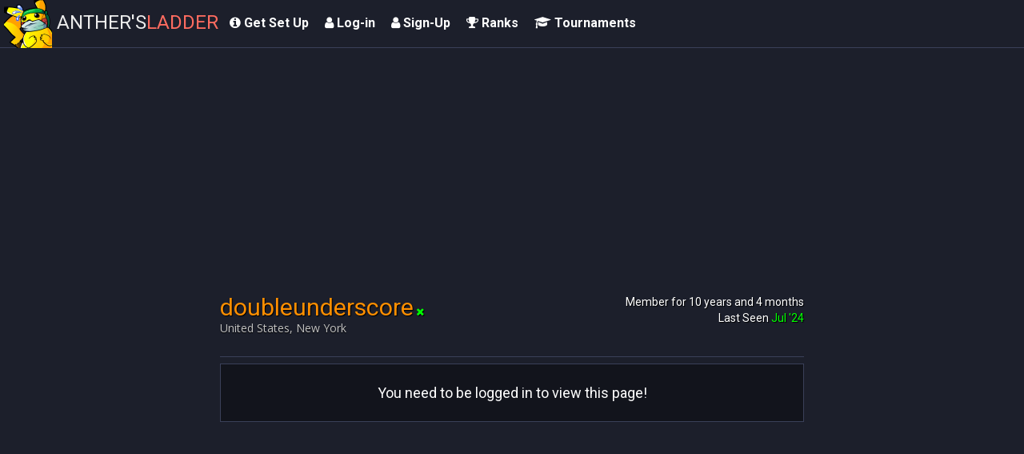

--- FILE ---
content_type: text/html; charset=utf-8
request_url: https://www.smashladder.com/player/74682/doubleunderscore
body_size: 4581
content:
<!DOCTYPE html><html lang="en">
<head>
	<meta http-equiv="Content-Type" content="text/html; charset=UTF-8">
	<meta charset="utf-8">
	<meta name="viewport" content="width=device-width, initial-scale=1.0,maximum-scale=1.0, user-scalable=no">
	<meta name="description" content="doubleunderscore&#039;s Profile  Ladder Profile">
	<meta name="keywords" content="">
	<meta name="author" content="Anther">


	<meta name="theme-color" content="#323232" />
	<meta name="mobile-web-app-capable" content="yes">
	<meta name="apple-mobile-web-app-capable" content="yes">

	<script src="https://apis.google.com/js/platform.js" async defer></script>
	<meta name="google-signin-client_id" content="542618779779-6fhelhs7r8u35lli6l6s7ifn9elqf7ha.apps.googleusercontent.com">

	<link rel="shortcut icon" href="https://www.smashladder.com/favicon.ico" />
	<link href="https://fonts.googleapis.com/css?family=Press+Start+2P" rel="stylesheet">

	<link rel="apple-touch-icon" sizes="57x57" href="https://www.smashladder.com/apple-icon-57x57.png">
	<link rel="apple-touch-icon" sizes="60x60" href="https://www.smashladder.com/apple-icon-60x60.png">
	<link rel="apple-touch-icon" sizes="72x72" href="https://www.smashladder.com/apple-icon-72x72.png">
	<link rel="apple-touch-icon" sizes="76x76" href="https://www.smashladder.com/apple-icon-76x76.png">
	<link rel="apple-touch-icon" sizes="114x114" href="https://www.smashladder.com/apple-icon-114x114.png">
	<link rel="apple-touch-icon" sizes="120x120" href="https://www.smashladder.com/apple-icon-120x120.png">
	<link rel="apple-touch-icon" sizes="144x144" href="https://www.smashladder.com/apple-icon-144x144.png">
	<link rel="apple-touch-icon" sizes="152x152" href="https://www.smashladder.com/apple-icon-152x152.png">
	<link rel="apple-touch-icon" sizes="180x180" href="https://www.smashladder.com/apple-icon-180x180.png">
	<link rel="icon" type="image/png" sizes="64x64" href="https://www.smashladder.com/favicon.ico">
	<link rel="icon" type="image/png" sizes="32x32" href="https://www.smashladder.com/favicon-32x32.png">
	<link rel="icon" type="image/png" sizes="96x96" href="https://www.smashladder.com/favicon-96x96.png">
	<link rel="icon" type="image/png" sizes="16x16" href="https://www.smashladder.com/favicon-16x16.png">
	<link rel="icon" type="image/png" sizes="192x192" href="https://www.smashladder.com/android-icon-192x192.png">
	<link rel="manifest" href="https://www.smashladder.com/manifest.json">
	<meta name="msapplication-TileColor" content="#ffffff">
	<meta name="msapplication-TileImage" content="/ms-icon-144x144.png">
	<meta name="theme-color" content="#ffffff">

	
		<title>doubleunderscore&#039;s Profile</title>
	<script type='text/javascript'>
		var siteUrl = 'https://www.smashladder.com';
	</script>
			<script>
			(function(i, s, o, g, r, a, m) {
				i['GoogleAnalyticsObject'] = r;
				i[r] = i[r] || function() {
					(i[r].q = i[r].q || []).push(arguments);
				}, i[r].l = 1 * new Date();
				a = s.createElement(o),
					m = s.getElementsByTagName(o)[0];
				a.async = 1;
				a.src = g;
				m.parentNode.insertBefore(a, m);
			})(window, document, 'script', '//www.google-analytics.com/analytics.js', 'ga');

			ga('create', 'UA-49374058-1', 'smashladder.com');
			ga('send', 'pageview');
		</script>


		<script type='text/javascript'>
		var IS_LOCALHOST = false;
		var isInLadder = false;
		var matchOnlyMode = false;
		
		var myUser = [];
		var isLoggedIn = false;
		var linkedContinents = null;
		var stupidMatchmakingOverride = null;
		var serviceWorkerLocation = siteUrl + '/sw.js' + '?' + "version=ba95695ef1023c104c7c";

		var DistanceVariables = {
			proximities: {
				NEIGHBORS: 500,
				CLOSE: 1600,
				MODERATE: 2400,
				DISTANT:  3000,
			}
		};

		function isNumeric(n) {
			return !isNaN(parseFloat(n)) && isFinite(n);
		}


		var stripePublicKey = "pk_live_orDQpoO9C6DyJ1bPaaFgkF5N"
				var siteCssFiles = {};
		var autolinkerOptions = {};
			</script>

	<script type='text/javascript' src='https://www.smashladder.com/js/cache/timezone_detect.js'></script>
<script type='text/javascript' src='https://www.smashladder.com/js/jquery/jquery-1.12.3.min.js?version=ba95695ef1023c104c7c'></script>
<script type='text/javascript' src='https://www.smashladder.com/js/cache/jquery.ui.1.10.3/js/jquery-ui-1.10.3.custom.min.js?version=ba95695ef1023c104c7c'></script>
<script type='text/javascript' src='https://www.smashladder.com/js/cache/jquery.ui.1.10.3/js/jquery.timepicker.addon.js?version=ba95695ef1023c104c7c'></script>
<link rel='stylesheet' href='https://www.smashladder.com/js/cache/jquery.ui.1.10.3/css/ui-lightness/jquery-ui-1.10.3.custom.min.css?version=ba95695ef1023c104c7c' type='text/css'/>
<link rel='stylesheet' href='https://www.smashladder.com/css/compiled/main.css?version=ba95695ef1023c104c7c' type='text/css'/>
<script type='text/javascript' src='https://www.smashladder.com/js/autolinker2/autolinker.js?version=ba95695ef1023c104c7c'></script>
<script type='text/javascript' src='https://www.smashladder.com/js/history/history.js?version=ba95695ef1023c104c7c'></script>
<script type='text/javascript' src='https://www.smashladder.com/js/history/history.adapter.jquery.js?version=ba95695ef1023c104c7c'></script>
<script type='text/javascript' src='https://www.smashladder.com/js/notifications/push.js?version=ba95695ef1023c104c7c'></script>
<script type='text/javascript' src='https://www.smashladder.com/js/pnotify/pnotify.custom.min.js?version=ba95695ef1023c104c7c'></script>
<script type='text/javascript' src='https://www.smashladder.com/js/Chart.min.js?version=ba95695ef1023c104c7c'></script>	<script src="https://www.smashladder.com/js/bootstrap.min.js"></script>
	<script type='text/javascript'>
		var defaultDatepickerFormat = "m\/d\/yy";

		function initializeJqueryDatepickers() {
			$('.datepicker').datepicker({
				dateFormat: defaultDatepickerFormat
			});
			$('.datetimepicker').datetimepicker({
				dateFormat: defaultDatepickerFormat,
				timeFormat: 'h:mmtt'
			});
			$('.timepicker').timepicker({
				timeFormat: 'h:mmtt'
			});
		}

		$(function() {
			initializeJqueryDatepickers();
		});

		function addGaEvent(category, action, label, value, noninteraction) {

			if(typeof ga === 'undefined') {
				return;
			}
			if(label) {
				ga('send', 'event', category, action, label);
			}
			else {
				ga('send', 'event', category, action);
			}
		}
	</script>

</head>

<body id='page_player'
      class='page_74682page_doubleunderscore   '>
<style type='text/css' id='css_primary'>
	</style>

<div id='popout_cards'></div>
<div id="sidebar" class="nav-collapse " style="" tabindex="0"></div>
<div id='user_list_float' class='list_holder user_lists'></div>


<section id="container" class='sidebar-closed'>
	<!--header start-->
<header id='header' class="header">
	<div class='header_content'>
		<!--logo start-->
					<a title='6 Years of SmashLadder! March 28th 2014' href="https://www.smashladder.com" class="logo hidden-xs">
				<img src="https://www.smashladder.com/images/logos/smashladder_pikamask_covid.png">
									<span class='title_text hidden-sm hidden-md'>
	                Anther<span class='apostrophe'>'</span>s<span class='accent'>Ladder</span>
                </span>
							</a>
				<!--logo end-->
		<div id='sidebar-toggle-box' class="sidebar-toggle-box hidden-sm hidden-md hidden-lg">
			<span class="fa fa-bars" data-placement="right"></span>
		</div>
		<div id="top_main_nav">
			<!-- sidebar menu start-->
			<ul class='main_menu_items nav navbar-nav'>
				<li>
					<a href="https://www.smashladder.com/help/netplay-guides"
					   class="">
						<span>
							<i class='fa fa-info-circle'></i>
							Get Set Up
						</span>
					</a>

				</li>
																			<li>
							<a class=''
							   href="https://www.smashladder.com/log-in">
								<i class="fa fa-user"></i>
								<span>Log-in</span>
							</a>
						</li>
						<li>
							<a class=''
							   href="https://www.smashladder.com/sign-up">
								<i class="fa fa-user"></i>
								<span>Sign-Up</span>
							</a>
						</li>
										<li class="dropdown">
						<a class=" popup-button ranks-button">
							<i class='fa fa-trophy'></i>
							Ranks
						</a>
						<div class='ranks-popup template'>
							<div class='flex flex-row flex-space-between general_site_guides'>
																	<div class='panel'>
										<div class='panel-body'>
											<a href='https://www.smashladder.com/rankings/project-m' class='btn btn-info'>
												<div>

													<img class='game-filter-image' alt='Project M'
													     src='https://www.smashladder.com/images/logos/project-m.png' />
												</div>
												<div class='text-center'>
													Project M												</div>
											</a>
										</div>
									</div>
																	<div class='panel'>
										<div class='panel-body'>
											<a href='https://www.smashladder.com/rankings/melee' class='btn btn-info'>
												<div>

													<img class='game-filter-image' alt='Melee'
													     src='https://www.smashladder.com/images/logos/melee.png' />
												</div>
												<div class='text-center'>
													Melee												</div>
											</a>
										</div>
									</div>
																	<div class='panel'>
										<div class='panel-body'>
											<a href='https://www.smashladder.com/rankings/smash-3ds' class='btn btn-info'>
												<div>

													<img class='game-filter-image' alt='Sm4sh 3DS'
													     src='https://www.smashladder.com/images/logos/smash-3ds.png' />
												</div>
												<div class='text-center'>
													Sm4sh 3DS												</div>
											</a>
										</div>
									</div>
																	<div class='panel'>
										<div class='panel-body'>
											<a href='https://www.smashladder.com/rankings/smash-wii-u' class='btn btn-info'>
												<div>

													<img class='game-filter-image' alt='Sm4sh Wii U'
													     src='https://www.smashladder.com/images/logos/smash-wii-u.png' />
												</div>
												<div class='text-center'>
													Sm4sh Wii U												</div>
											</a>
										</div>
									</div>
																	<div class='panel'>
										<div class='panel-body'>
											<a href='https://www.smashladder.com/rankings/smash-64' class='btn btn-info'>
												<div>

													<img class='game-filter-image' alt='Smash 64'
													     src='https://www.smashladder.com/images/logos/smash-64.png' />
												</div>
												<div class='text-center'>
													Smash 64												</div>
											</a>
										</div>
									</div>
																	<div class='panel'>
										<div class='panel-body'>
											<a href='https://www.smashladder.com/rankings/brawl' class='btn btn-info'>
												<div>

													<img class='game-filter-image' alt='Brawl'
													     src='https://www.smashladder.com/images/logos/brawl.png' />
												</div>
												<div class='text-center'>
													Brawl												</div>
											</a>
										</div>
									</div>
																	<div class='panel'>
										<div class='panel-body'>
											<a href='https://www.smashladder.com/rankings/super-smash-flash-2' class='btn btn-info'>
												<div>

													<img class='game-filter-image' alt='SSF2'
													     src='https://www.smashladder.com/images/logos/super-smash-flash-2.png' />
												</div>
												<div class='text-center'>
													SSF2												</div>
											</a>
										</div>
									</div>
																	<div class='panel'>
										<div class='panel-body'>
											<a href='https://www.smashladder.com/rankings/rock-paper-scissors' class='btn btn-info'>
												<div>

													<img class='game-filter-image' alt='RPS'
													     src='https://www.smashladder.com/images/logos/rock-paper-scissors.png' />
												</div>
												<div class='text-center'>
													RPS												</div>
											</a>
										</div>
									</div>
																	<div class='panel'>
										<div class='panel-body'>
											<a href='https://www.smashladder.com/rankings/smash-ultimate' class='btn btn-info'>
												<div>

													<img class='game-filter-image' alt='Ultimate'
													     src='https://www.smashladder.com/images/logos/smash-ultimate.png' />
												</div>
												<div class='text-center'>
													Ultimate												</div>
											</a>
										</div>
									</div>
															</div>
						</div>
					</li>
					<li class='tournaments_link emphasized_bright_no_more'>
						<a class='link '
						   href="https://www.smashladder.com/tournaments">
							<i class='fa fa-graduation-cap'></i>
							<span class='hidden-md hidden-sm'>Tournaments</span>
							<span class='hidden-lg hidden-xs'>Tourneys</span>
						</a>
					</li>
																</ul>
			<!-- sidebar menu end-->
		</div>


		<div class="top-nav ">
					</div>
	</div>
</header>	<!--main content start-->
	<section id="main-content">
		<section class="wrapper">
										
	<div class='row'>
		<div class=''>
	<div class='google-banner'>
		<div class='col-md-6 col-md-offset-3 google-thing'>
			<script async src="//pagead2.googlesyndication.com/pagead/js/adsbygoogle.js"></script>
			<ins class="adsbygoogle"
			     style="display:block"
			     data-ad-client="ca-pub-1506415030780015"
			     data-ad-slot="6964484487"
			     data-ad-format="auto"></ins>
			<script>
				(adsbygoogle = window.adsbygoogle || []).push({});
			</script>
		</div>
	</div>
</div>	</div>

<div class='container row'>
	<div class='user_main_info_area'>
		
		<div id='sticky_profile'
		     data-my-player=''
		     data-player='{&quot;display_name&quot;:null,&quot;location&quot;:{&quot;coordinates&quot;:[-75.9,43],&quot;country&quot;:{&quot;id&quot;:225,&quot;name&quot;:&quot;United States&quot;,&quot;continent_id&quot;:4},&quot;state&quot;:{&quot;id&quot;:56,&quot;name&quot;:&quot;New York&quot;},&quot;locality&quot;:{&quot;id&quot;:3331,&quot;name&quot;:&quot;Manlius&quot;},&quot;country_state&quot;:&quot;United States, New York&quot;},&quot;id&quot;:74682,&quot;username&quot;:&quot;doubleunderscore&quot;,&quot;is_mod&quot;:false,&quot;is_rating_visible&quot;:false,&quot;color_preference&quot;:null,&quot;is_currently_online&quot;:0,&quot;is_admin&quot;:false,&quot;is_cucumber_mod&quot;:false}'
		     class='col-lg-offset-2 col-md-offset-2  col-lg-8 col-md-9'>
			
			<div class='profile_main_name page-heading'>
				<div class='username_related_stuff'>
					<div class='inline-editable'>
						<div class='displayed-value-container regular_old_username'
						     data-can_change_usernames='0'>
														<h1
																	data-username='doubleunderscore'
									data-id='74682'
									class='heading_username username user_id_74682 user_listed_doubleunderscore username displayed-value'>doubleunderscore</h1>


							
															<span class='online_status'> <i class='fa fa-times text-success'></i></span>
							
							
							<div class=''>
																										<span class='location_text location'>										United States, New York																											</div>

																					
						</div>
											</div>

															
				</div>


				<div class='member_stuff'>

					<div class='member_since' title='September 12, 2015 4:53am'>
						Member for 10 years and 4 months					</div>

					
					<div class='last_seen'>Last Seen <span class='number'
					                                       title='July 22, 2024 9:35pm'>								Jul '24</span>
					</div>
				</div>
			</div>

			<div id='profile_page_tabs_2' class='profile_tabs'>
							<div class='no_matches'>
				<div class='no_matches_content'>
					<h2><h2>
					<div class='full_page_loader'>
						<div>
							<i class='fa fa-spin fa-gear'></i>
						</div>
					</div>
				</div>
			</div>			</div>
			<div id='profile_page_tabs' class='profile_tabs'>
							</div>

		</div>

				

		<div class='col-lg-2 col-md-12'>
			
							<div class='hidden-sm hidden-xs'>
					<div class='google-banner free-banner'>
	<div class='google-thing'>
		<script async src="//pagead2.googlesyndication.com/pagead/js/adsbygoogle.js"></script>
		<ins class="adsbygoogle"
		     style="display:block"
		     data-ad-client="ca-pub-1506415030780015"
		     data-ad-slot="6964484487"
		     data-ad-format="auto"></ins>
		<script>
			(adsbygoogle = window.adsbygoogle || []).push({});
		</script>
	</div>
</div>				</div>
				<div class='hidden-sm hidden-xs'>
					<div class='google-banner free-banner'>
	<div class='google-thing'>
		<script async src="//pagead2.googlesyndication.com/pagead/js/adsbygoogle.js"></script>
		<ins class="adsbygoogle"
		     style="display:block"
		     data-ad-client="ca-pub-1506415030780015"
		     data-ad-slot="6964484487"
		     data-ad-format="auto"></ins>
		<script>
			(adsbygoogle = window.adsbygoogle || []).push({});
		</script>
	</div>
</div>				</div>
					</div>
	</div>

</div>


	<div class='row'>
		<div class=''>
	<div class='google-banner'>
		<div class='col-md-6 col-md-offset-3 google-thing'>
			<script async src="//pagead2.googlesyndication.com/pagead/js/adsbygoogle.js"></script>
			<ins class="adsbygoogle"
			     style="display:block"
			     data-ad-client="ca-pub-1506415030780015"
			     data-ad-slot="6964484487"
			     data-ad-format="auto"></ins>
			<script>
				(adsbygoogle = window.adsbygoogle || []).push({});
			</script>
		</div>
	</div>
</div>	</div>


			
			<footer class="site-footer">
								<div class="text-center">
					Smashladder <i class='fa fa-copyright'></i> 2026 Created by <a
							class='username unclickable is_admin is_mod is_subscribed'
							href='https://www.smashladder.com/help/about'>Anther</a>
					<a class='twitter_link' target='_blank' href="https://twitter.com/anthrzy"><i
								class='fa fa-twitter'></i> @Anthrzy </a>
										| app-2-lini									</div>
			</footer>
		</section>
	</section>
</section>


<script src="https://www.smashladder.com/js/clipboard.js/dist/clipboard.min.js"></script>
<script type='text/javascript'>
	$('#sidebar-toggle-box').click(function() {
		var container = $('#container').toggleClass('sidebar-opened');
	});
</script>
<div id='clipboard_helper'></div>

<div class="modal fade" id="bootstrap-modal" tabindex="-1" role="dialog">
	<div class="modal-dialog" role="document">
		<div class="modal-content">
			<div class="modal-header">
				<h4 class="modal-title" id="myModalLabel-2"></h4>
			</div>
			<div class="modal-body"></div>
			<div class="modal-footer">
				<button type="button" class="template btn btn-dialog" data-dismiss="modal">Cancel</button>
				<button type="button" class="btn btn-dialog active_selectable_button shadow-btn" data-dismiss="modal">
					Cancel
				</button>
			</div>
		</div>
	</div>
</div>

<script src="https://www.smashladder.com/js/jquery.titlealert.min.js"></script>
<script type='text/javascript' src='https://www.smashladder.com/js/matchmaking/project/output/main.ba95695ef1023c104c7c.js?version=ba95695ef1023c104c7c'></script><script defer src="https://static.cloudflareinsights.com/beacon.min.js/vcd15cbe7772f49c399c6a5babf22c1241717689176015" integrity="sha512-ZpsOmlRQV6y907TI0dKBHq9Md29nnaEIPlkf84rnaERnq6zvWvPUqr2ft8M1aS28oN72PdrCzSjY4U6VaAw1EQ==" data-cf-beacon='{"version":"2024.11.0","token":"3abcac0c0ae342c79a34479f6e68cda3","r":1,"server_timing":{"name":{"cfCacheStatus":true,"cfEdge":true,"cfExtPri":true,"cfL4":true,"cfOrigin":true,"cfSpeedBrain":true},"location_startswith":null}}' crossorigin="anonymous"></script>
</body>

</html>


--- FILE ---
content_type: text/html; charset=utf-8
request_url: https://www.google.com/recaptcha/api2/aframe
body_size: 267
content:
<!DOCTYPE HTML><html><head><meta http-equiv="content-type" content="text/html; charset=UTF-8"></head><body><script nonce="HTaFXDHtiHvjqC0H6AXibw">/** Anti-fraud and anti-abuse applications only. See google.com/recaptcha */ try{var clients={'sodar':'https://pagead2.googlesyndication.com/pagead/sodar?'};window.addEventListener("message",function(a){try{if(a.source===window.parent){var b=JSON.parse(a.data);var c=clients[b['id']];if(c){var d=document.createElement('img');d.src=c+b['params']+'&rc='+(localStorage.getItem("rc::a")?sessionStorage.getItem("rc::b"):"");window.document.body.appendChild(d);sessionStorage.setItem("rc::e",parseInt(sessionStorage.getItem("rc::e")||0)+1);localStorage.setItem("rc::h",'1769398558128');}}}catch(b){}});window.parent.postMessage("_grecaptcha_ready", "*");}catch(b){}</script></body></html>

--- FILE ---
content_type: application/javascript
request_url: https://www.smashladder.com/js/autolinker2/autolinker.js?version=ba95695ef1023c104c7c
body_size: 23175
content:
(function (root, factory) {
    if (typeof define === 'function' && define.amd) {
        // AMD. Register as an anonymous module unless amdModuleId is set
        define([], function () {
            return (root['Autolinker'] = factory());
        });
    } else if (typeof exports === 'object') {
        // Node. Does not work with strict CommonJS, but
        // only CommonJS-like environments that support module.exports,
        // like Node.
        module.exports = factory();
    } else {
        root['Autolinker'] = factory();
    }
}(this, function () {

    /*!
     * Autolinker.js
     * 0.17.1
     *
     * Copyright(c) 2015 Gregory Jacobs <greg@greg-jacobs.com>
     * MIT Licensed. http://www.opensource.org/licenses/mit-license.php
     *
     * https://github.com/gregjacobs/Autolinker.js
     */
    /**
     * @class Autolinker
     * @extends Object
     *
     * Utility class used to process a given string of text, and wrap the matches in
     * the appropriate anchor (&lt;a&gt;) tags to turn them into links.
     *
     * Any of the configuration options may be provided in an Object (map) provided
     * to the Autolinker constructor, which will configure how the {@link #link link()}
     * method will process the links.
     *
     * For example:
     *
     *     var autolinker = new Autolinker( {
 *         newWindow : false,
 *         truncate  : 30
 *     } );
     *
     *     var html = autolinker.link( "Joe went to www.yahoo.com" );
     *     // produces: 'Joe went to <a href="http://www.yahoo.com">yahoo.com</a>'
     *
     *
     * The {@link #static-link static link()} method may also be used to inline options into a single call, which may
     * be more convenient for one-off uses. For example:
     *
     *     var html = Autolinker.link( "Joe went to www.yahoo.com", {
 *         newWindow : false,
 *         truncate  : 30
 *     } );
     *     // produces: 'Joe went to <a href="http://www.yahoo.com">yahoo.com</a>'
     *
     *
     * ## Custom Replacements of Links
     *
     * If the configuration options do not provide enough flexibility, a {@link #replaceFn}
     * may be provided to fully customize the output of Autolinker. This function is
     * called once for each URL/Email/Phone#/Twitter Handle/Hashtag match that is
     * encountered.
     *
     * For example:
     *
     *     var input = "...";  // string with URLs, Email Addresses, Phone #s, Twitter Handles, and Hashtags
     *
     *     var linkedText = Autolinker.link( input, {
 *         replaceFn : function( autolinker, match ) {
 *             console.log( "href = ", match.getAnchorHref() );
 *             console.log( "text = ", match.getAnchorText() );
 *
 *             switch( match.getType() ) {
 *                 case 'url' :
 *                     console.log( "url: ", match.getUrl() );
 *
 *                     if( match.getUrl().indexOf( 'mysite.com' ) === -1 ) {
 *                         var tag = autolinker.getTagBuilder().build( match );  // returns an `Autolinker.HtmlTag` instance, which provides mutator methods for easy changes
 *                         tag.setAttr( 'rel', 'nofollow' );
 *                         tag.addClass( 'external-link' );
 *
 *                         return tag;
 *
 *                     } else {
 *                         return true;  // let Autolinker perform its normal anchor tag replacement
 *                     }
 *
 *                 case 'email' :
 *                     var email = match.getEmail();
 *                     console.log( "email: ", email );
 *
 *                     if( email === "my@own.address" ) {
 *                         return false;  // don't auto-link this particular email address; leave as-is
 *                     } else {
 *                         return;  // no return value will have Autolinker perform its normal anchor tag replacement (same as returning `true`)
 *                     }
     *
     *                 case 'phone' :
     *                     var phoneNumber = match.getPhoneNumber();
     *                     console.log( phoneNumber );
     *
     *                     return '<a href="http://newplace.to.link.phone.numbers.to/">' + phoneNumber + '</a>';
     *
     *                 case 'twitter' :
     *                     var twitterHandle = match.getTwitterHandle();
     *                     console.log( twitterHandle );
     *
     *                     return '<a href="http://newplace.to.link.twitter.handles.to/">' + twitterHandle + '</a>';
     *
     *                 case 'hashtag' :
     *                     var hashtag = match.getHashtag();
     *                     console.log( hashtag );
     *
     *                     return '<a href="http://newplace.to.link.hashtag.handles.to/">' + hashtag + '</a>';
     *             }
     *         }
     *     } );
     *
     *
     * The function may return the following values:
     *
     * - `true` (Boolean): Allow Autolinker to replace the match as it normally would.
     * - `false` (Boolean): Do not replace the current match at all - leave as-is.
     * - Any String: If a string is returned from the function, the string will be used directly as the replacement HTML for
     *   the match.
     * - An {@link Autolinker.HtmlTag} instance, which can be used to build/modify an HTML tag before writing out its HTML text.
     *
     * @constructor
     * @param {Object} [config] The configuration options for the Autolinker instance, specified in an Object (map).
     */
    var Autolinker = function( cfg ) {
        Autolinker.Util.assign( this, cfg );  // assign the properties of `cfg` onto the Autolinker instance. Prototype properties will be used for missing configs.

        // Validate the value of the `hashtag` cfg.
        var hashtag = this.hashtag;
        if( hashtag !== false && hashtag !== 'twitter' && hashtag !== 'facebook' ) {
            throw new Error( "invalid `hashtag` cfg - see docs" );
        }
    };

    Autolinker.prototype = {
        constructor : Autolinker,  // fix constructor property

        /**
         * @cfg {Boolean} urls
         *
         * `true` if miscellaneous URLs should be automatically linked, `false` if they should not be.
         */
        urls : true,

        /**
         * @cfg {Boolean} email
         *
         * `true` if email addresses should be automatically linked, `false` if they should not be.
         */
        email : true,

        /**
         * @cfg {Boolean} twitter
         *
         * `true` if Twitter handles ("@example") should be automatically linked, `false` if they should not be.
         */
        twitter : true,

        /**
         * @cfg {Boolean} phone
         *
         * `true` if Phone numbers ("(555)555-5555") should be automatically linked, `false` if they should not be.
         */
        phone: true,

        /**
         * @cfg {Boolean/String} hashtag
         *
         * A string for the service name to have hashtags (ex: "#myHashtag")
         * auto-linked to. The currently-supported values are:
         *
         * - 'twitter'
         * - 'facebook'
         *
         * Pass `false` to skip auto-linking of hashtags.
         */
        hashtag : false,

        /**
         * @cfg {Boolean} newWindow
         *
         * `true` if the links should open in a new window, `false` otherwise.
         */
        newWindow : true,

        /**
         * @cfg {Boolean} stripPrefix
         *
         * `true` if 'http://' or 'https://' and/or the 'www.' should be stripped
         * from the beginning of URL links' text, `false` otherwise.
         */
        stripPrefix : true,

        /**
         * @cfg {Number} truncate
         *
         * A number for how many characters long matched text should be truncated to inside the text of
         * a link. If the matched text is over this number of characters, it will be truncated to this length by
         * adding a two period ellipsis ('..') to the end of the string.
         *
         * For example: A url like 'http://www.yahoo.com/some/long/path/to/a/file' truncated to 25 characters might look
         * something like this: 'yahoo.com/some/long/pat..'
         */
        truncate : undefined,

        /**
         * @cfg {String} className
         *
         * A CSS class name to add to the generated links. This class will be added to all links, as well as this class
         * plus match suffixes for styling url/email/phone/twitter/hashtag links differently.
         *
         * For example, if this config is provided as "myLink", then:
         *
         * - URL links will have the CSS classes: "myLink myLink-url"
         * - Email links will have the CSS classes: "myLink myLink-email", and
         * - Twitter links will have the CSS classes: "myLink myLink-twitter"
         * - Phone links will have the CSS classes: "myLink myLink-phone"
         * - Hashtag links will have the CSS classes: "myLink myLink-hashtag"
         */
        className : "",

        /**
         * @cfg {Function} replaceFn
         *
         * A function to individually process each match found in the input string.
         *
         * See the class's description for usage.
         *
         * This function is called with the following parameters:
         *
         * @cfg {Autolinker} replaceFn.autolinker The Autolinker instance, which may be used to retrieve child objects from (such
         *   as the instance's {@link #getTagBuilder tag builder}).
         * @cfg {Autolinker.match.Match} replaceFn.match The Match instance which can be used to retrieve information about the
         *   match that the `replaceFn` is currently processing. See {@link Autolinker.match.Match} subclasses for details.
         */


        /**
         * @private
         * @property {Autolinker.htmlParser.HtmlParser} htmlParser
         *
         * The HtmlParser instance used to skip over HTML tags, while finding text nodes to process. This is lazily instantiated
         * in the {@link #getHtmlParser} method.
         */
        htmlParser : undefined,

        /**
         * @private
         * @property {Autolinker.matchParser.MatchParser} matchParser
         *
         * The MatchParser instance used to find matches in the text nodes of an input string passed to
         * {@link #link}. This is lazily instantiated in the {@link #getMatchParser} method.
         */
        matchParser : undefined,

        /**
         * @private
         * @property {Autolinker.AnchorTagBuilder} tagBuilder
         *
         * The AnchorTagBuilder instance used to build match replacement anchor tags. Note: this is lazily instantiated
         * in the {@link #getTagBuilder} method.
         */
        tagBuilder : undefined,

        /**
         * Automatically links URLs, Email addresses, Phone numbers, Twitter
         * handles, and Hashtags found in the given chunk of HTML. Does not link
         * URLs found within HTML tags.
         *
         * For instance, if given the text: `You should go to http://www.yahoo.com`,
         * then the result will be `You should go to
         * &lt;a href="http://www.yahoo.com"&gt;http://www.yahoo.com&lt;/a&gt;`
         *
         * This method finds the text around any HTML elements in the input
         * `textOrHtml`, which will be the text that is processed. Any original HTML
         * elements will be left as-is, as well as the text that is already wrapped
         * in anchor (&lt;a&gt;) tags.
         *
         * @param {String} textOrHtml The HTML or text to autolink matches within
         *   (depending on if the {@link #urls}, {@link #email}, {@link #phone},
         *   {@link #twitter}, and {@link #hashtag} options are enabled).
         * @return {String} The HTML, with matches automatically linked.
         */
        link : function( textOrHtml ) {
            var htmlParser = this.getHtmlParser(),
                htmlNodes = htmlParser.parse( textOrHtml ),
                anchorTagStackCount = 0,  // used to only process text around anchor tags, and any inner text/html they may have
                resultHtml = [];

            for( var i = 0, len = htmlNodes.length; i < len; i++ ) {
                var node = htmlNodes[ i ],
                    nodeType = node.getType(),
                    nodeText = node.getText();

                if( nodeType === 'element' ) {
                    // Process HTML nodes in the input `textOrHtml`
                    if( node.getTagName() === 'a' ) {
                        if( !node.isClosing() ) {  // it's the start <a> tag
                            anchorTagStackCount++;
                        } else {   // it's the end </a> tag
                            anchorTagStackCount = Math.max( anchorTagStackCount - 1, 0 );  // attempt to handle extraneous </a> tags by making sure the stack count never goes below 0
                        }
                    }
                    resultHtml.push( nodeText );  // now add the text of the tag itself verbatim

                } else if( nodeType === 'entity' || nodeType === 'comment' ) {
                    resultHtml.push( nodeText );  // append HTML entity nodes (such as '&nbsp;') or HTML comments (such as '<!-- Comment -->') verbatim

                } else {
                    // Process text nodes in the input `textOrHtml`
                    if( anchorTagStackCount === 0 ) {
                        // If we're not within an <a> tag, process the text node to linkify
                        var linkifiedStr = this.linkifyStr( nodeText );
                        resultHtml.push( linkifiedStr );

                    } else {
                        // `text` is within an <a> tag, simply append the text - we do not want to autolink anything
                        // already within an <a>...</a> tag
                        resultHtml.push( nodeText );
                    }
                }
            }

            return resultHtml.join( "" );
        },

        /**
         * Process the text that lies in between HTML tags, performing the anchor
         * tag replacements for the matches, and returns the string with the
         * replacements made.
         *
         * This method does the actual wrapping of matches with anchor tags.
         *
         * @private
         * @param {String} str The string of text to auto-link.
         * @return {String} The text with anchor tags auto-filled.
         */
        linkifyStr : function( str ) {
            return this.getMatchParser().replace( str, this.createMatchReturnVal, this );
        },


        /**
         * Creates the return string value for a given match in the input string,
         * for the {@link #linkifyStr} method.
         *
         * This method handles the {@link #replaceFn}, if one was provided.
         *
         * @private
         * @param {Autolinker.match.Match} match The Match object that represents the match.
         * @return {String} The string that the `match` should be replaced with. This is usually the anchor tag string, but
         *   may be the `matchStr` itself if the match is not to be replaced.
         */
        createMatchReturnVal : function( match ) {
            // Handle a custom `replaceFn` being provided
            var replaceFnResult;
            if( this.replaceFn ) {
                replaceFnResult = this.replaceFn.call( this, this, match );  // Autolinker instance is the context, and the first arg
            }

            if( typeof replaceFnResult === 'string' ) {
                return replaceFnResult;  // `replaceFn` returned a string, use that

            } else if( replaceFnResult === false ) {
                return match.getMatchedText();  // no replacement for the match

            } else if( replaceFnResult instanceof Autolinker.HtmlTag ) {
                return replaceFnResult.toAnchorString();

            } else {  // replaceFnResult === true, or no/unknown return value from function
                // Perform Autolinker's default anchor tag generation
                var tagBuilder = this.getTagBuilder(),
                    anchorTag = tagBuilder.build( match );  // returns an Autolinker.HtmlTag instance

                return anchorTag.toAnchorString();
            }
        },


        /**
         * Lazily instantiates and returns the {@link #htmlParser} instance for this Autolinker instance.
         *
         * @protected
         * @return {Autolinker.htmlParser.HtmlParser}
         */
        getHtmlParser : function() {
            var htmlParser = this.htmlParser;

            if( !htmlParser ) {
                htmlParser = this.htmlParser = new Autolinker.htmlParser.HtmlParser();
            }

            return htmlParser;
        },


        /**
         * Lazily instantiates and returns the {@link #matchParser} instance for this Autolinker instance.
         *
         * @protected
         * @return {Autolinker.matchParser.MatchParser}
         */
        getMatchParser : function() {
            var matchParser = this.matchParser;

            if( !matchParser ) {
                matchParser = this.matchParser = new Autolinker.matchParser.MatchParser( {
                    urls        : this.urls,
                    email       : this.email,
                    twitter     : this.twitter,
                    phone       : this.phone,
                    hashtag     : this.hashtag,
                    stripPrefix : this.stripPrefix
                } );
            }

            return matchParser;
        },


        /**
         * Returns the {@link #tagBuilder} instance for this Autolinker instance, lazily instantiating it
         * if it does not yet exist.
         *
         * This method may be used in a {@link #replaceFn} to generate the {@link Autolinker.HtmlTag HtmlTag} instance that
         * Autolinker would normally generate, and then allow for modifications before returning it. For example:
         *
         *     var html = Autolinker.link( "Test google.com", {
	 *         replaceFn : function( autolinker, match ) {
	 *             var tag = autolinker.getTagBuilder().build( match );  // returns an {@link Autolinker.HtmlTag} instance
         *             tag.setAttr( 'rel', 'nofollow' );
         *
         *             return tag;
         *         }
         *     } );
         *
         *     // generated html:
         *     //   Test <a href="http://google.com" target="_blank" rel="nofollow">google.com</a>
         *
         * @return {Autolinker.AnchorTagBuilder}
         */
        getTagBuilder : function() {
            var tagBuilder = this.tagBuilder;

            if( !tagBuilder ) {
                tagBuilder = this.tagBuilder = new Autolinker.AnchorTagBuilder( {
                    newWindow   : this.newWindow,
                    truncate    : this.truncate,
                    className   : this.className
                } );
            }

            return tagBuilder;
        }

    };


    /**
     * Automatically links URLs, Email addresses, Phone Numbers, Twitter handles,
     * and Hashtags found in the given chunk of HTML. Does not link URLs found
     * within HTML tags.
     *
     * For instance, if given the text: `You should go to http://www.yahoo.com`,
     * then the result will be `You should go to &lt;a href="http://www.yahoo.com"&gt;http://www.yahoo.com&lt;/a&gt;`
     *
     * Example:
     *
     *     var linkedText = Autolinker.link( "Go to google.com", { newWindow: false } );
     *     // Produces: "Go to <a href="http://google.com">google.com</a>"
     *
     * @static
     * @param {String} textOrHtml The HTML or text to find matches within (depending
     *   on if the {@link #urls}, {@link #email}, {@link #phone}, {@link #twitter},
     *   and {@link #hashtag} options are enabled).
     * @param {Object} [options] Any of the configuration options for the Autolinker
     *   class, specified in an Object (map). See the class description for an
     *   example call.
     * @return {String} The HTML text, with matches automatically linked.
     */
    Autolinker.link = function( textOrHtml, options ) {
        var autolinker = new Autolinker( options );
        return autolinker.link( textOrHtml );
    };


// Autolinker Namespaces
    Autolinker.match = {};
    Autolinker.htmlParser = {};
    Autolinker.matchParser = {};

    /*global Autolinker */
    /*jshint eqnull:true, boss:true */
    /**
     * @class Autolinker.Util
     * @singleton
     *
     * A few utility methods for Autolinker.
     */
    Autolinker.Util = {

        /**
         * @property {Function} abstractMethod
         *
         * A function object which represents an abstract method.
         */
        abstractMethod : function() { throw "abstract"; },


        /**
         * @private
         * @property {RegExp} trimRegex
         *
         * The regular expression used to trim the leading and trailing whitespace
         * from a string.
         */
        trimRegex : /^[\s\uFEFF\xA0]+|[\s\uFEFF\xA0]+$/g,


        /**
         * Assigns (shallow copies) the properties of `src` onto `dest`.
         *
         * @param {Object} dest The destination object.
         * @param {Object} src The source object.
         * @return {Object} The destination object (`dest`)
         */
        assign : function( dest, src ) {
            for( var prop in src ) {
                if( src.hasOwnProperty( prop ) ) {
                    dest[ prop ] = src[ prop ];
                }
            }

            return dest;
        },


        /**
         * Extends `superclass` to create a new subclass, adding the `protoProps` to the new subclass's prototype.
         *
         * @param {Function} superclass The constructor function for the superclass.
         * @param {Object} protoProps The methods/properties to add to the subclass's prototype. This may contain the
         *   special property `constructor`, which will be used as the new subclass's constructor function.
         * @return {Function} The new subclass function.
         */
        extend : function( superclass, protoProps ) {
            var superclassProto = superclass.prototype;

            var F = function() {};
            F.prototype = superclassProto;

            var subclass;
            if( protoProps.hasOwnProperty( 'constructor' ) ) {
                subclass = protoProps.constructor;
            } else {
                subclass = function() { superclassProto.constructor.apply( this, arguments ); };
            }

            var subclassProto = subclass.prototype = new F();  // set up prototype chain
            subclassProto.constructor = subclass;  // fix constructor property
            subclassProto.superclass = superclassProto;

            delete protoProps.constructor;  // don't re-assign constructor property to the prototype, since a new function may have been created (`subclass`), which is now already there
            Autolinker.Util.assign( subclassProto, protoProps );

            return subclass;
        },


        /**
         * Truncates the `str` at `len - ellipsisChars.length`, and adds the `ellipsisChars` to the
         * end of the string (by default, two periods: '..'). If the `str` length does not exceed
         * `len`, the string will be returned unchanged.
         *
         * @param {String} str The string to truncate and add an ellipsis to.
         * @param {Number} truncateLen The length to truncate the string at.
         * @param {String} [ellipsisChars=..] The ellipsis character(s) to add to the end of `str`
         *   when truncated. Defaults to '..'
         */
        ellipsis : function( str, truncateLen, ellipsisChars ) {
            if( str.length > truncateLen ) {
                ellipsisChars = ( ellipsisChars == null ) ? '..' : ellipsisChars;
                str = str.substring( 0, truncateLen - ellipsisChars.length ) + ellipsisChars;
            }
            return str;
        },


        /**
         * Supports `Array.prototype.indexOf()` functionality for old IE (IE8 and below).
         *
         * @param {Array} arr The array to find an element of.
         * @param {*} element The element to find in the array, and return the index of.
         * @return {Number} The index of the `element`, or -1 if it was not found.
         */
        indexOf : function( arr, element ) {
            if( Array.prototype.indexOf ) {
                return arr.indexOf( element );

            } else {
                for( var i = 0, len = arr.length; i < len; i++ ) {
                    if( arr[ i ] === element ) return i;
                }
                return -1;
            }
        },



        /**
         * Performs the functionality of what modern browsers do when `String.prototype.split()` is called
         * with a regular expression that contains capturing parenthesis.
         *
         * For example:
         *
         *     // Modern browsers:
         *     "a,b,c".split( /(,)/ );  // --> [ 'a', ',', 'b', ',', 'c' ]
         *
         *     // Old IE (including IE8):
         *     "a,b,c".split( /(,)/ );  // --> [ 'a', 'b', 'c' ]
         *
         * This method emulates the functionality of modern browsers for the old IE case.
         *
         * @param {String} str The string to split.
         * @param {RegExp} splitRegex The regular expression to split the input `str` on. The splitting
         *   character(s) will be spliced into the array, as in the "modern browsers" example in the
         *   description of this method.
         *   Note #1: the supplied regular expression **must** have the 'g' flag specified.
         *   Note #2: for simplicity's sake, the regular expression does not need
         *   to contain capturing parenthesis - it will be assumed that any match has them.
         * @return {String[]} The split array of strings, with the splitting character(s) included.
         */
        splitAndCapture : function( str, splitRegex ) {
            if( !splitRegex.global ) throw new Error( "`splitRegex` must have the 'g' flag set" );

            var result = [],
                lastIdx = 0,
                match;

            while( match = splitRegex.exec( str ) ) {
                result.push( str.substring( lastIdx, match.index ) );
                result.push( match[ 0 ] );  // push the splitting char(s)

                lastIdx = match.index + match[ 0 ].length;
            }
            result.push( str.substring( lastIdx ) );

            return result;
        },


        /**
         * Trims the leading and trailing whitespace from a string.
         *
         * @param {String} str The string to trim.
         * @return {String}
         */
        trim : function( str ) {
            return str.replace( this.trimRegex, '' );
        }

    };
    /*global Autolinker */
    /*jshint boss:true */
    /**
     * @class Autolinker.HtmlTag
     * @extends Object
     *
     * Represents an HTML tag, which can be used to easily build/modify HTML tags programmatically.
     *
     * Autolinker uses this abstraction to create HTML tags, and then write them out as strings. You may also use
     * this class in your code, especially within a {@link Autolinker#replaceFn replaceFn}.
     *
     * ## Examples
     *
     * Example instantiation:
     *
     *     var tag = new Autolinker.HtmlTag( {
 *         tagName : 'a',
 *         attrs   : { 'href': 'http://google.com', 'class': 'external-link' },
 *         innerHtml : 'Google'
 *     } );
     *
     *     tag.toAnchorString();  // <a href="http://google.com" class="external-link">Google</a>
     *
     *     // Individual accessor methods
     *     tag.getTagName();                 // 'a'
     *     tag.getAttr( 'href' );            // 'http://google.com'
     *     tag.hasClass( 'external-link' );  // true
     *
     *
     * Using mutator methods (which may be used in combination with instantiation config properties):
     *
     *     var tag = new Autolinker.HtmlTag();
     *     tag.setTagName( 'a' );
     *     tag.setAttr( 'href', 'http://google.com' );
     *     tag.addClass( 'external-link' );
     *     tag.setInnerHtml( 'Google' );
     *
     *     tag.getTagName();                 // 'a'
     *     tag.getAttr( 'href' );            // 'http://google.com'
     *     tag.hasClass( 'external-link' );  // true
     *
     *     tag.toAnchorString();  // <a href="http://google.com" class="external-link">Google</a>
     *
     *
     * ## Example use within a {@link Autolinker#replaceFn replaceFn}
     *
     *     var html = Autolinker.link( "Test google.com", {
 *         replaceFn : function( autolinker, match ) {
 *             var tag = autolinker.getTagBuilder().build( match );  // returns an {@link Autolinker.HtmlTag} instance, configured with the Match's href and anchor text
     *             tag.setAttr( 'rel', 'nofollow' );
     *
     *             return tag;
     *         }
     *     } );
     *
     *     // generated html:
     *     //   Test <a href="http://google.com" target="_blank" rel="nofollow">google.com</a>
     *
     *
     * ## Example use with a new tag for the replacement
     *
     *     var html = Autolinker.link( "Test google.com", {
 *         replaceFn : function( autolinker, match ) {
 *             var tag = new Autolinker.HtmlTag( {
 *                 tagName : 'button',
 *                 attrs   : { 'title': 'Load URL: ' + match.getAnchorHref() },
 *                 innerHtml : 'Load URL: ' + match.getAnchorText()
 *             } );
 *
 *             return tag;
 *         }
 *     } );
     *
     *     // generated html:
     *     //   Test <button title="Load URL: http://google.com">Load URL: google.com</button>
     */
    Autolinker.HtmlTag = Autolinker.Util.extend( Object, {

        /**
         * @cfg {String} tagName
         *
         * The tag name. Ex: 'a', 'button', etc.
         *
         * Not required at instantiation time, but should be set using {@link #setTagName} before {@link #toAnchorString}
         * is executed.
         */

        /**
         * @cfg {Object.<String, String>} attrs
         *
         * An key/value Object (map) of attributes to create the tag with. The keys are the attribute names, and the
         * values are the attribute values.
         */

        /**
         * @cfg {String} innerHtml
         *
         * The inner HTML for the tag.
         *
         * Note the camel case name on `innerHtml`. Acronyms are camelCased in this utility (such as not to run into the acronym
         * naming inconsistency that the DOM developers created with `XMLHttpRequest`). You may alternatively use {@link #innerHTML}
         * if you prefer, but this one is recommended.
         */

        /**
         * @cfg {String} innerHTML
         *
         * Alias of {@link #innerHtml}, accepted for consistency with the browser DOM api, but prefer the camelCased version
         * for acronym names.
         */


        /**
         * @protected
         * @property {RegExp} whitespaceRegex
         *
         * Regular expression used to match whitespace in a string of CSS classes.
         */
        whitespaceRegex : /\s+/,


        /**
         * @constructor
         * @param {Object} [cfg] The configuration properties for this class, in an Object (map)
         */
        constructor : function( cfg ) {
            Autolinker.Util.assign( this, cfg );

            this.innerHtml = this.innerHtml || this.innerHTML;  // accept either the camelCased form or the fully capitalized acronym
        },


        /**
         * Sets the tag name that will be used to generate the tag with.
         *
         * @param {String} tagName
         * @return {Autolinker.HtmlTag} This HtmlTag instance, so that method calls may be chained.
         */
        setTagName : function( tagName ) {
            this.tagName = tagName;
            return this;
        },


        /**
         * Retrieves the tag name.
         *
         * @return {String}
         */
        getTagName : function() {
            return this.tagName || "";
        },


        /**
         * Sets an attribute on the HtmlTag.
         *
         * @param {String} attrName The attribute name to set.
         * @param {String} attrValue The attribute value to set.
         * @return {Autolinker.HtmlTag} This HtmlTag instance, so that method calls may be chained.
         */
        setAttr : function( attrName, attrValue ) {
            var tagAttrs = this.getAttrs();
            tagAttrs[ attrName ] = attrValue;

            return this;
        },


        /**
         * Retrieves an attribute from the HtmlTag. If the attribute does not exist, returns `undefined`.
         *
         * @param {String} name The attribute name to retrieve.
         * @return {String} The attribute's value, or `undefined` if it does not exist on the HtmlTag.
         */
        getAttr : function( attrName ) {
            return this.getAttrs()[ attrName ];
        },


        /**
         * Sets one or more attributes on the HtmlTag.
         *
         * @param {Object.<String, String>} attrs A key/value Object (map) of the attributes to set.
         * @return {Autolinker.HtmlTag} This HtmlTag instance, so that method calls may be chained.
         */
        setAttrs : function( attrs ) {
            var tagAttrs = this.getAttrs();
            Autolinker.Util.assign( tagAttrs, attrs );

            return this;
        },


        /**
         * Retrieves the attributes Object (map) for the HtmlTag.
         *
         * @return {Object.<String, String>} A key/value object of the attributes for the HtmlTag.
         */
        getAttrs : function() {
            return this.attrs || ( this.attrs = {} );
        },


        /**
         * Sets the provided `cssClass`, overwriting any current CSS classes on the HtmlTag.
         *
         * @param {String} cssClass One or more space-separated CSS classes to set (overwrite).
         * @return {Autolinker.HtmlTag} This HtmlTag instance, so that method calls may be chained.
         */
        setClass : function( cssClass ) {
            return this.setAttr( 'class', cssClass );
        },


        /**
         * Convenience method to add one or more CSS classes to the HtmlTag. Will not add duplicate CSS classes.
         *
         * @param {String} cssClass One or more space-separated CSS classes to add.
         * @return {Autolinker.HtmlTag} This HtmlTag instance, so that method calls may be chained.
         */
        addClass : function( cssClass ) {
            var classAttr = this.getClass(),
                whitespaceRegex = this.whitespaceRegex,
                indexOf = Autolinker.Util.indexOf,  // to support IE8 and below
                classes = ( !classAttr ) ? [] : classAttr.split( whitespaceRegex ),
                newClasses = cssClass.split( whitespaceRegex ),
                newClass;

            while( newClass = newClasses.shift() ) {
                if( indexOf( classes, newClass ) === -1 ) {
                    classes.push( newClass );
                }
            }

            this.getAttrs()[ 'class' ] = classes.join( " " );
            return this;
        },


        /**
         * Convenience method to remove one or more CSS classes from the HtmlTag.
         *
         * @param {String} cssClass One or more space-separated CSS classes to remove.
         * @return {Autolinker.HtmlTag} This HtmlTag instance, so that method calls may be chained.
         */
        removeClass : function( cssClass ) {
            var classAttr = this.getClass(),
                whitespaceRegex = this.whitespaceRegex,
                indexOf = Autolinker.Util.indexOf,  // to support IE8 and below
                classes = ( !classAttr ) ? [] : classAttr.split( whitespaceRegex ),
                removeClasses = cssClass.split( whitespaceRegex ),
                removeClass;

            while( classes.length && ( removeClass = removeClasses.shift() ) ) {
                var idx = indexOf( classes, removeClass );
                if( idx !== -1 ) {
                    classes.splice( idx, 1 );
                }
            }

            this.getAttrs()[ 'class' ] = classes.join( " " );
            return this;
        },


        /**
         * Convenience method to retrieve the CSS class(es) for the HtmlTag, which will each be separated by spaces when
         * there are multiple.
         *
         * @return {String}
         */
        getClass : function() {
            return this.getAttrs()[ 'class' ] || "";
        },


        /**
         * Convenience method to check if the tag has a CSS class or not.
         *
         * @param {String} cssClass The CSS class to check for.
         * @return {Boolean} `true` if the HtmlTag has the CSS class, `false` otherwise.
         */
        hasClass : function( cssClass ) {
            return ( ' ' + this.getClass() + ' ' ).indexOf( ' ' + cssClass + ' ' ) !== -1;
        },


        /**
         * Sets the inner HTML for the tag.
         *
         * @param {String} html The inner HTML to set.
         * @return {Autolinker.HtmlTag} This HtmlTag instance, so that method calls may be chained.
         */
        setInnerHtml : function( html ) {
            this.innerHtml = html;

            return this;
        },


        /**
         * Retrieves the inner HTML for the tag.
         *
         * @return {String}
         */
        getInnerHtml : function() {
            return this.innerHtml || "";
        },


        /**
         * Override of superclass method used to generate the HTML string for the tag.
         *
         * @return {String}
         */
        toAnchorString : function() {
            var tagName = this.getTagName(),
                attrsStr = this.buildAttrsStr();

            attrsStr = ( attrsStr ) ? ' ' + attrsStr : '';  // prepend a space if there are actually attributes

            return [ '<', tagName, attrsStr, '>', this.getInnerHtml(), '</', tagName, '>' ].join( "" );
        },


        /**
         * Support method for {@link #toAnchorString}, returns the string space-separated key="value" pairs, used to populate
         * the stringified HtmlTag.
         *
         * @protected
         * @return {String} Example return: `attr1="value1" attr2="value2"`
         */
        buildAttrsStr : function() {
            if( !this.attrs ) return "";  // no `attrs` Object (map) has been set, return empty string

            var attrs = this.getAttrs(),
                attrsArr = [];

            for( var prop in attrs ) {
                if( attrs.hasOwnProperty( prop ) ) {
                    attrsArr.push( prop + '="' + attrs[ prop ] + '"' );
                }
            }
            return attrsArr.join( " " );
        }

    } );

    /*global Autolinker */
    /*jshint sub:true */
    /**
     * @protected
     * @class Autolinker.AnchorTagBuilder
     * @extends Object
     *
     * Builds anchor (&lt;a&gt;) tags for the Autolinker utility when a match is found.
     *
     * Normally this class is instantiated, configured, and used internally by an {@link Autolinker} instance, but may
     * actually be retrieved in a {@link Autolinker#replaceFn replaceFn} to create {@link Autolinker.HtmlTag HtmlTag} instances
     * which may be modified before returning from the {@link Autolinker#replaceFn replaceFn}. For example:
     *
     *     var html = Autolinker.link( "Test google.com", {
 *         replaceFn : function( autolinker, match ) {
 *             var tag = autolinker.getTagBuilder().build( match );  // returns an {@link Autolinker.HtmlTag} instance
     *             tag.setAttr( 'rel', 'nofollow' );
     *
     *             return tag;
     *         }
     *     } );
     *
     *     // generated html:
     *     //   Test <a href="http://google.com" target="_blank" rel="nofollow">google.com</a>
     */
    Autolinker.AnchorTagBuilder = Autolinker.Util.extend( Object, {

        /**
         * @cfg {Boolean} newWindow
         * @inheritdoc Autolinker#newWindow
         */

        /**
         * @cfg {Number} truncate
         * @inheritdoc Autolinker#truncate
         */

        /**
         * @cfg {String} className
         * @inheritdoc Autolinker#className
         */


        /**
         * @constructor
         * @param {Object} [cfg] The configuration options for the AnchorTagBuilder instance, specified in an Object (map).
         */
        constructor : function( cfg ) {
            Autolinker.Util.assign( this, cfg );
        },


        /**
         * Generates the actual anchor (&lt;a&gt;) tag to use in place of the
         * matched text, via its `match` object.
         *
         * @param {Autolinker.match.Match} match The Match instance to generate an
         *   anchor tag from.
         * @return {Autolinker.HtmlTag} The HtmlTag instance for the anchor tag.
         */
        build : function( match ) {
            var tag = new Autolinker.HtmlTag( {
                tagName   : 'a',
                attrs     : this.createAttrs( match.getType(), match.getAnchorHref() ),
                innerHtml : this.processAnchorText( match.getAnchorText() )
            } );

            return tag;
        },


        /**
         * Creates the Object (map) of the HTML attributes for the anchor (&lt;a&gt;)
         *   tag being generated.
         *
         * @protected
         * @param {"url"/"email"/"phone"/"twitter"/"hashtag"} matchType The type of
         *   match that an anchor tag is being generated for.
         * @param {String} href The href for the anchor tag.
         * @return {Object} A key/value Object (map) of the anchor tag's attributes.
         */
        createAttrs : function( matchType, anchorHref ) {
            var attrs = {
                'href' : anchorHref  // we'll always have the `href` attribute
            };

            var cssClass = this.createCssClass( matchType );
            if( cssClass ) {
                attrs[ 'class' ] = cssClass;
            }
            if( this.newWindow ) {
                attrs[ 'target' ] = "_blank";
            }

            return attrs;
        },


        /**
         * Creates the CSS class that will be used for a given anchor tag, based on
         * the `matchType` and the {@link #className} config.
         *
         * @private
         * @param {"url"/"email"/"phone"/"twitter"/"hashtag"} matchType The type of
         *   match that an anchor tag is being generated for.
         * @return {String} The CSS class string for the link. Example return:
         *   "myLink myLink-url". If no {@link #className} was configured, returns
         *   an empty string.
         */
        createCssClass : function( matchType ) {
            var className = this.className;

            if( !className )
                return "";
            else
                return className + " " + className + "-" + matchType;  // ex: "myLink myLink-url", "myLink myLink-email", "myLink myLink-phone", "myLink myLink-twitter", or "myLink myLink-hashtag"
        },


        /**
         * Processes the `anchorText` by truncating the text according to the
         * {@link #truncate} config.
         *
         * @private
         * @param {String} anchorText The anchor tag's text (i.e. what will be
         *   displayed).
         * @return {String} The processed `anchorText`.
         */
        processAnchorText : function( anchorText ) {
            anchorText = this.doTruncate( anchorText );

            return anchorText;
        },


        /**
         * Performs the truncation of the `anchorText`, if the `anchorText` is
         * longer than the {@link #truncate} option. Truncates the text to 2
         * characters fewer than the {@link #truncate} option, and adds ".." to the
         * end.
         *
         * @private
         * @param {String} text The anchor tag's text (i.e. what will be displayed).
         * @return {String} The truncated anchor text.
         */
        doTruncate : function( anchorText ) {
            return Autolinker.Util.ellipsis( anchorText, this.truncate || Number.POSITIVE_INFINITY );
        }

    } );
    /*global Autolinker */
    /**
     * @private
     * @class Autolinker.htmlParser.HtmlParser
     * @extends Object
     *
     * An HTML parser implementation which simply walks an HTML string and returns an array of
     * {@link Autolinker.htmlParser.HtmlNode HtmlNodes} that represent the basic HTML structure of the input string.
     *
     * Autolinker uses this to only link URLs/emails/Twitter handles within text nodes, effectively ignoring / "walking
     * around" HTML tags.
     */
    Autolinker.htmlParser.HtmlParser = Autolinker.Util.extend( Object, {

        /**
         * @private
         * @property {RegExp} htmlRegex
         *
         * The regular expression used to pull out HTML tags from a string. Handles namespaced HTML tags and
         * attribute names, as specified by http://www.w3.org/TR/html-markup/syntax.html.
         *
         * Capturing groups:
         *
         * 1. The "!DOCTYPE" tag name, if a tag is a &lt;!DOCTYPE&gt; tag.
         * 2. If it is an end tag, this group will have the '/'.
         * 3. If it is a comment tag, this group will hold the comment text (i.e.
         *    the text inside the `&lt;!--` and `--&gt;`.
         * 4. The tag name for all tags (other than the &lt;!DOCTYPE&gt; tag)
         */
        htmlRegex : (function() {
            var commentTagRegex = /!--([\s\S]+?)--/,
                tagNameRegex = /[0-9a-zA-Z][0-9a-zA-Z:]*/,
                attrNameRegex = /[^\s\0"'>\/=\x01-\x1F\x7F]+/,   // the unicode range accounts for excluding control chars, and the delete char
                attrValueRegex = /(?:"[^"]*?"|'[^']*?'|[^'"=<>`\s]+)/, // double quoted, single quoted, or unquoted attribute values
                nameEqualsValueRegex = attrNameRegex.source + '(?:\\s*=\\s*' + attrValueRegex.source + ')?';  // optional '=[value]'

            return new RegExp( [
                // for <!DOCTYPE> tag. Ex: <!DOCTYPE html PUBLIC "-//W3C//DTD XHTML 1.0 Strict//EN" "http://www.w3.org/TR/xhtml1/DTD/xhtml1-strict.dtd">)
                '(?:',
                '<(!DOCTYPE)',  // *** Capturing Group 1 - If it's a doctype tag

                // Zero or more attributes following the tag name
                '(?:',
                '\\s+',  // one or more whitespace chars before an attribute

                // Either:
                // A. attr="value", or
                // B. "value" alone (To cover example doctype tag: <!DOCTYPE html PUBLIC "-//W3C//DTD XHTML 1.0 Strict//EN" "http://www.w3.org/TR/xhtml1/DTD/xhtml1-strict.dtd">)
                '(?:', nameEqualsValueRegex, '|', attrValueRegex.source + ')',
                ')*',
                '>',
                ')',

                '|',

                // All other HTML tags (i.e. tags that are not <!DOCTYPE>)
                '(?:',
                '<(/)?',  // Beginning of a tag or comment. Either '<' for a start tag, or '</' for an end tag.
                          // *** Capturing Group 2: The slash or an empty string. Slash ('/') for end tag, empty string for start or self-closing tag.

                '(?:',
                commentTagRegex.source,  // *** Capturing Group 3 - A Comment Tag's Text

                '|',

                '(?:',

                // *** Capturing Group 4 - The tag name
                '(' + tagNameRegex.source + ')',

                // Zero or more attributes following the tag name
                '(?:',
                '\\s+',                // one or more whitespace chars before an attribute
                nameEqualsValueRegex,  // attr="value" (with optional ="value" part)
                ')*',

                '\\s*/?',  // any trailing spaces and optional '/' before the closing '>'

                ')',
                ')',
                '>',
                ')'
            ].join( "" ), 'gi' );
        } )(),

        /**
         * @private
         * @property {RegExp} htmlCharacterEntitiesRegex
         *
         * The regular expression that matches common HTML character entities.
         *
         * Ignoring &amp; as it could be part of a query string -- handling it separately.
         */
        htmlCharacterEntitiesRegex: /(&nbsp;|&#160;|&lt;|&#60;|&gt;|&#62;|&quot;|&#34;|&#39;)/gi,


        /**
         * Parses an HTML string and returns a simple array of {@link Autolinker.htmlParser.HtmlNode HtmlNodes}
         * to represent the HTML structure of the input string.
         *
         * @param {String} html The HTML to parse.
         * @return {Autolinker.htmlParser.HtmlNode[]}
         */
        parse : function( html ) {
            var htmlRegex = this.htmlRegex,
                currentResult,
                lastIndex = 0,
                textAndEntityNodes,
                nodes = [];  // will be the result of the method

            while( ( currentResult = htmlRegex.exec( html ) ) !== null ) {
                var tagText = currentResult[ 0 ],
                    commentText = currentResult[ 3 ], // if we've matched a comment
                    tagName = currentResult[ 1 ] || currentResult[ 4 ],  // The <!DOCTYPE> tag (ex: "!DOCTYPE"), or another tag (ex: "a" or "img")
                    isClosingTag = !!currentResult[ 2 ],
                    inBetweenTagsText = html.substring( lastIndex, currentResult.index );

                // Push TextNodes and EntityNodes for any text found between tags
                if( inBetweenTagsText ) {
                    textAndEntityNodes = this.parseTextAndEntityNodes( inBetweenTagsText );
                    nodes.push.apply( nodes, textAndEntityNodes );
                }

                // Push the CommentNode or ElementNode
                if( commentText ) {
                    nodes.push( this.createCommentNode( tagText, commentText ) );
                } else {
                    nodes.push( this.createElementNode( tagText, tagName, isClosingTag ) );
                }

                lastIndex = currentResult.index + tagText.length;
            }

            // Process any remaining text after the last HTML element. Will process all of the text if there were no HTML elements.
            if( lastIndex < html.length ) {
                var text = html.substring( lastIndex );

                // Push TextNodes and EntityNodes for any text found between tags
                if( text ) {
                    textAndEntityNodes = this.parseTextAndEntityNodes( text );
                    nodes.push.apply( nodes, textAndEntityNodes );
                }
            }

            return nodes;
        },


        /**
         * Parses text and HTML entity nodes from a given string. The input string
         * should not have any HTML tags (elements) within it.
         *
         * @private
         * @param {String} text The text to parse.
         * @return {Autolinker.htmlParser.HtmlNode[]} An array of HtmlNodes to
         *   represent the {@link Autolinker.htmlParser.TextNode TextNodes} and
         *   {@link Autolinker.htmlParser.EntityNode EntityNodes} found.
         */
        parseTextAndEntityNodes : function( text ) {
            var nodes = [],
                textAndEntityTokens = Autolinker.Util.splitAndCapture( text, this.htmlCharacterEntitiesRegex );  // split at HTML entities, but include the HTML entities in the results array

            // Every even numbered token is a TextNode, and every odd numbered token is an EntityNode
            // For example: an input `text` of "Test &quot;this&quot; today" would turn into the
            //   `textAndEntityTokens`: [ 'Test ', '&quot;', 'this', '&quot;', ' today' ]
            for( var i = 0, len = textAndEntityTokens.length; i < len; i += 2 ) {
                var textToken = textAndEntityTokens[ i ],
                    entityToken = textAndEntityTokens[ i + 1 ];

                if( textToken ) nodes.push( this.createTextNode( textToken ) );
                if( entityToken ) nodes.push( this.createEntityNode( entityToken ) );
            }
            return nodes;
        },


        /**
         * Factory method to create an {@link Autolinker.htmlParser.CommentNode CommentNode}.
         *
         * @private
         * @param {String} tagText The full text of the tag (comment) that was
         *   matched, including its &lt;!-- and --&gt;.
         * @param {String} comment The full text of the comment that was matched.
         */
        createCommentNode : function( tagText, commentText ) {
            return new Autolinker.htmlParser.CommentNode( {
                text: tagText,
                comment: Autolinker.Util.trim( commentText )
            } );
        },


        /**
         * Factory method to create an {@link Autolinker.htmlParser.ElementNode ElementNode}.
         *
         * @private
         * @param {String} tagText The full text of the tag (element) that was
         *   matched, including its attributes.
         * @param {String} tagName The name of the tag. Ex: An &lt;img&gt; tag would
         *   be passed to this method as "img".
         * @param {Boolean} isClosingTag `true` if it's a closing tag, false
         *   otherwise.
         * @return {Autolinker.htmlParser.ElementNode}
         */
        createElementNode : function( tagText, tagName, isClosingTag ) {
            return new Autolinker.htmlParser.ElementNode( {
                text    : tagText,
                tagName : tagName.toLowerCase(),
                closing : isClosingTag
            } );
        },


        /**
         * Factory method to create a {@link Autolinker.htmlParser.EntityNode EntityNode}.
         *
         * @private
         * @param {String} text The text that was matched for the HTML entity (such
         *   as '&amp;nbsp;').
         * @return {Autolinker.htmlParser.EntityNode}
         */
        createEntityNode : function( text ) {
            return new Autolinker.htmlParser.EntityNode( { text: text } );
        },


        /**
         * Factory method to create a {@link Autolinker.htmlParser.TextNode TextNode}.
         *
         * @private
         * @param {String} text The text that was matched.
         * @return {Autolinker.htmlParser.TextNode}
         */
        createTextNode : function( text ) {
            return new Autolinker.htmlParser.TextNode( { text: text } );
        }

    } );
    /*global Autolinker */
    /**
     * @abstract
     * @class Autolinker.htmlParser.HtmlNode
     *
     * Represents an HTML node found in an input string. An HTML node is one of the following:
     *
     * 1. An {@link Autolinker.htmlParser.ElementNode ElementNode}, which represents HTML tags.
     * 2. A {@link Autolinker.htmlParser.TextNode TextNode}, which represents text outside or within HTML tags.
     * 3. A {@link Autolinker.htmlParser.EntityNode EntityNode}, which represents one of the known HTML
     *    entities that Autolinker looks for. This includes common ones such as &amp;quot; and &amp;nbsp;
     */
    Autolinker.htmlParser.HtmlNode = Autolinker.Util.extend( Object, {

        /**
         * @cfg {String} text (required)
         *
         * The original text that was matched for the HtmlNode.
         *
         * - In the case of an {@link Autolinker.htmlParser.ElementNode ElementNode}, this will be the tag's
         *   text.
         * - In the case of a {@link Autolinker.htmlParser.TextNode TextNode}, this will be the text itself.
         * - In the case of a {@link Autolinker.htmlParser.EntityNode EntityNode}, this will be the text of
         *   the HTML entity.
         */
        text : "",


        /**
         * @constructor
         * @param {Object} cfg The configuration properties for the Match instance, specified in an Object (map).
         */
        constructor : function( cfg ) {
            Autolinker.Util.assign( this, cfg );
        },


        /**
         * Returns a string name for the type of node that this class represents.
         *
         * @abstract
         * @return {String}
         */
        getType : Autolinker.Util.abstractMethod,


        /**
         * Retrieves the {@link #text} for the HtmlNode.
         *
         * @return {String}
         */
        getText : function() {
            return this.text;
        }

    } );
    /*global Autolinker */
    /**
     * @class Autolinker.htmlParser.CommentNode
     * @extends Autolinker.htmlParser.HtmlNode
     *
     * Represents an HTML comment node that has been parsed by the
     * {@link Autolinker.htmlParser.HtmlParser}.
     *
     * See this class's superclass ({@link Autolinker.htmlParser.HtmlNode}) for more
     * details.
     */
    Autolinker.htmlParser.CommentNode = Autolinker.Util.extend( Autolinker.htmlParser.HtmlNode, {

        /**
         * @cfg {String} comment (required)
         *
         * The text inside the comment tag. This text is stripped of any leading or
         * trailing whitespace.
         */
        comment : '',


        /**
         * Returns a string name for the type of node that this class represents.
         *
         * @return {String}
         */
        getType : function() {
            return 'comment';
        },


        /**
         * Returns the comment inside the comment tag.
         *
         * @return {String}
         */
        getComment : function() {
            return this.comment;
        }

    } );
    /*global Autolinker */
    /**
     * @class Autolinker.htmlParser.ElementNode
     * @extends Autolinker.htmlParser.HtmlNode
     *
     * Represents an HTML element node that has been parsed by the {@link Autolinker.htmlParser.HtmlParser}.
     *
     * See this class's superclass ({@link Autolinker.htmlParser.HtmlNode}) for more details.
     */
    Autolinker.htmlParser.ElementNode = Autolinker.Util.extend( Autolinker.htmlParser.HtmlNode, {

        /**
         * @cfg {String} tagName (required)
         *
         * The name of the tag that was matched.
         */
        tagName : '',

        /**
         * @cfg {Boolean} closing (required)
         *
         * `true` if the element (tag) is a closing tag, `false` if its an opening tag.
         */
        closing : false,


        /**
         * Returns a string name for the type of node that this class represents.
         *
         * @return {String}
         */
        getType : function() {
            return 'element';
        },


        /**
         * Returns the HTML element's (tag's) name. Ex: for an &lt;img&gt; tag, returns "img".
         *
         * @return {String}
         */
        getTagName : function() {
            return this.tagName;
        },


        /**
         * Determines if the HTML element (tag) is a closing tag. Ex: &lt;div&gt; returns
         * `false`, while &lt;/div&gt; returns `true`.
         *
         * @return {Boolean}
         */
        isClosing : function() {
            return this.closing;
        }

    } );
    /*global Autolinker */
    /**
     * @class Autolinker.htmlParser.EntityNode
     * @extends Autolinker.htmlParser.HtmlNode
     *
     * Represents a known HTML entity node that has been parsed by the {@link Autolinker.htmlParser.HtmlParser}.
     * Ex: '&amp;nbsp;', or '&amp#160;' (which will be retrievable from the {@link #getText} method.
     *
     * Note that this class will only be returned from the HtmlParser for the set of checked HTML entity nodes
     * defined by the {@link Autolinker.htmlParser.HtmlParser#htmlCharacterEntitiesRegex}.
     *
     * See this class's superclass ({@link Autolinker.htmlParser.HtmlNode}) for more details.
     */
    Autolinker.htmlParser.EntityNode = Autolinker.Util.extend( Autolinker.htmlParser.HtmlNode, {

        /**
         * Returns a string name for the type of node that this class represents.
         *
         * @return {String}
         */
        getType : function() {
            return 'entity';
        }

    } );
    /*global Autolinker */
    /**
     * @class Autolinker.htmlParser.TextNode
     * @extends Autolinker.htmlParser.HtmlNode
     *
     * Represents a text node that has been parsed by the {@link Autolinker.htmlParser.HtmlParser}.
     *
     * See this class's superclass ({@link Autolinker.htmlParser.HtmlNode}) for more details.
     */
    Autolinker.htmlParser.TextNode = Autolinker.Util.extend( Autolinker.htmlParser.HtmlNode, {

        /**
         * Returns a string name for the type of node that this class represents.
         *
         * @return {String}
         */
        getType : function() {
            return 'text';
        }

    } );
    /*global Autolinker */
    /**
     * @private
     * @class Autolinker.matchParser.MatchParser
     * @extends Object
     *
     * Used by Autolinker to parse potential matches, given an input string of text.
     *
     * The MatchParser is fed a non-HTML string in order to search for matches.
     * Autolinker first uses the {@link Autolinker.htmlParser.HtmlParser} to "walk
     * around" HTML tags, and then the text around the HTML tags is passed into the
     * MatchParser in order to find the actual matches.
     */
    Autolinker.matchParser.MatchParser = Autolinker.Util.extend( Object, {

        /**
         * @cfg {Boolean} urls
         * @inheritdoc Autolinker#urls
         */
        urls : true,

        /**
         * @cfg {Boolean} email
         * @inheritdoc Autolinker#email
         */
        email : true,

        /**
         * @cfg {Boolean} twitter
         * @inheritdoc Autolinker#twitter
         */
        twitter : true,

        /**
         * @cfg {Boolean} phone
         * @inheritdoc Autolinker#phone
         */
        phone: true,

        /**
         * @cfg {Boolean/String} hashtag
         * @inheritdoc Autolinker#hashtag
         */
        hashtag : false,

        /**
         * @cfg {Boolean} stripPrefix
         * @inheritdoc Autolinker#stripPrefix
         */
        stripPrefix : true,


        /**
         * @private
         * @property {RegExp} matcherRegex
         *
         * The regular expression that matches URLs, email addresses, phone #s,
         * Twitter handles, and Hashtags.
         *
         * This regular expression has the following capturing groups:
         *
         * 1.  Group that is used to determine if there is a Twitter handle match
         *     (i.e. \@someTwitterUser). Simply check for its existence to determine
         *     if there is a Twitter handle match. The next couple of capturing
         *     groups give information about the Twitter handle match.
         * 2.  The whitespace character before the \@sign in a Twitter handle. This
         *     is needed because there are no lookbehinds in JS regular expressions,
         *     and can be used to reconstruct the original string in a replace().
         * 3.  The Twitter handle itself in a Twitter match. If the match is
         *     '@someTwitterUser', the handle is 'someTwitterUser'.
         * 4.  Group that matches an email address. Used to determine if the match
         *     is an email address, as well as holding the full address. Ex:
         *     'me@my.com'
         * 5.  Group that matches a URL in the input text. Ex: 'http://google.com',
         *     'www.google.com', or just 'google.com'. This also includes a path,
         *     url parameters, or hash anchors. Ex: google.com/path/to/file?q1=1&q2=2#myAnchor
         * 6.  Group that matches a protocol URL (i.e. 'http://google.com'). This is
         *     used to match protocol URLs with just a single word, like 'http://localhost',
         *     where we won't double check that the domain name has at least one '.'
         *     in it.
         * 7.  A protocol-relative ('//') match for the case of a 'www.' prefixed
         *     URL. Will be an empty string if it is not a protocol-relative match.
         *     We need to know the character before the '//' in order to determine
         *     if it is a valid match or the // was in a string we don't want to
         *     auto-link.
         * 8.  A protocol-relative ('//') match for the case of a known TLD prefixed
         *     URL. Will be an empty string if it is not a protocol-relative match.
         *     See #6 for more info.
         * 9.  Group that is used to determine if there is a phone number match. The
         *     next 3 groups give segments of the phone number.
         * 10. Group that is used to determine if there is a Hashtag match
         *     (i.e. \#someHashtag). Simply check for its existence to determine if
         *     there is a Hashtag match. The next couple of capturing groups give
         *     information about the Hashtag match.
         * 11. The whitespace character before the #sign in a Hashtag handle. This
         *     is needed because there are no look-behinds in JS regular
         *     expressions, and can be used to reconstruct the original string in a
         *     replace().
         * 12. The Hashtag itself in a Hashtag match. If the match is
         *     '#someHashtag', the hashtag is 'someHashtag'.
         */
        matcherRegex : (function() {
            var twitterRegex = /(^|\s)@([\u00BF-\u1FFF\u2C00-\uD7FF\wa-zA-Z0-9-_]{2,32})/,              // For matching a twitter handle. Ex: @gregory_jacobs

                hashtagRegex = /(^|[^\w])#(\w{1,28})/,              // For matching a Hashtag. Ex: #games

                emailRegex = /(?:[\-;:&=\+\$,\w\.]+@)/,             // something@ for email addresses (a.k.a. local-part)
                phoneRegex = /(?:\+?\d{1,3}[-\s.])?\(?\d{3}\)?[-\s.]?\d{3}[-\s.]\d{4}/,  // ex: (123) 456-7890, 123 456 7890, 123-456-7890, etc.
                protocolRegex = /(?:[A-Za-z][-.+A-Za-z0-9]+:(?![A-Za-z][-.+A-Za-z0-9]+:\/\/)(?!\d+\/?)(?:\/\/)?)/,  // match protocol, allow in format "http://" or "mailto:". However, do not match the first part of something like 'link:http://www.google.com' (i.e. don't match "link:"). Also, make sure we don't interpret 'google.com:8000' as if 'google.com' was a protocol here (i.e. ignore a trailing port number in this regex)
                wwwRegex = /(?:www\.)/,                             // starting with 'www.'
                domainNameRegex = /[A-Za-z0-9\.\-]*[A-Za-z0-9\-]/,  // anything looking at all like a domain, non-unicode domains, not ending in a period
                tldRegex = /\.(?:international|construction|contractors|enterprises|photography|productions|foundation|immobilien|industries|management|properties|technology|christmas|community|directory|education|equipment|institute|marketing|solutions|vacations|bargains|boutique|builders|catering|cleaning|clothing|computer|democrat|diamonds|graphics|holdings|lighting|partners|plumbing|supplies|training|ventures|academy|careers|company|cruises|domains|exposed|flights|florist|gallery|guitars|holiday|kitchen|neustar|okinawa|recipes|rentals|reviews|shiksha|singles|support|systems|agency|berlin|camera|center|coffee|condos|dating|estate|events|expert|futbol|kaufen|luxury|maison|monash|museum|nagoya|photos|repair|report|social|supply|tattoo|tienda|travel|viajes|villas|vision|voting|voyage|actor|build|cards|cheap|codes|dance|email|glass|house|mango|ninja|parts|photo|shoes|solar|today|tokyo|tools|watch|works|aero|arpa|asia|best|bike|blue|buzz|camp|club|cool|coop|farm|fish|gift|guru|info|jobs|kiwi|kred|land|limo|link|menu|mobi|moda|name|pics|pink|post|qpon|rich|ruhr|sexy|tips|vote|voto|wang|wien|wiki|zone|bar|bid|biz|cab|cat|ceo|com|edu|gov|int|kim|mil|net|onl|org|pro|pub|red|tel|uno|wed|xxx|xyz|ac|ad|ae|af|ag|ai|al|am|an|ao|aq|ar|as|at|au|aw|ax|az|ba|bb|bd|be|bf|bg|bh|bi|bj|bm|bn|bo|br|bs|bt|bv|bw|by|bz|ca|cc|cd|cf|cg|ch|ci|ck|cl|cm|cn|co|cr|cu|cv|cw|cx|cy|cz|de|dj|dk|dm|do|dz|ec|ee|eg|er|es|et|eu|fi|fj|fk|fm|fo|fr|ga|gb|gd|ge|gf|gg|gh|gi|gl|gm|gn|gp|gq|gr|gs|gt|gu|gw|gy|hk|hm|hn|hr|ht|hu|id|ie|il|im|in|io|iq|ir|is|it|je|jm|jo|jp|ke|kg|kh|ki|km|kn|kp|kr|kw|ky|kz|la|lb|lc|li|lk|lr|ls|lt|lu|lv|ly|ma|mc|md|me|mg|mh|mk|ml|mm|mn|mo|mp|mq|mr|ms|mt|mu|mv|mw|mx|my|mz|na|nc|ne|nf|ng|ni|nl|no|np|nr|nu|nz|om|pa|pe|pf|pg|ph|pk|pl|pm|pn|pr|ps|pt|pw|py|qa|re|ro|rs|ru|rw|sa|sb|sc|sd|se|sg|sh|si|sj|sk|sl|sm|sn|so|sr|st|su|sv|sx|sy|sz|tc|td|tf|tg|th|tj|tk|tl|tm|tn|to|tp|tr|tt|tv|tw|tz|ua|ug|uk|us|uy|uz|va|vc|ve|vg|vi|vn|vu|wf|ws|ye|yt|za|zm|zw)\b/,   // match our known top level domains (TLDs)

            // Allow optional path, query string, and hash anchor, not ending in the following characters: "?!:,.;"
            // http://blog.codinghorror.com/the-problem-with-urls/
                urlSuffixRegex = /[\-A-Za-z0-9+&@#\/%=~_()|'$*\[\]?!:,.;]*[\-A-Za-z0-9+&@#\/%=~_()|'$*\[\]]/;

            return new RegExp( [
                '(',  // *** Capturing group $1, which can be used to check for a twitter handle match. Use group $3 for the actual twitter handle though. $2 may be used to reconstruct the original string in a replace()
                // *** Capturing group $2, which matches the whitespace character before the '@' sign (needed because of no lookbehinds), and
                // *** Capturing group $3, which matches the actual twitter handle
                twitterRegex.source,
                ')',

                '|',

                '(',  // *** Capturing group $4, which is used to determine an email match
                emailRegex.source,
                domainNameRegex.source,
                tldRegex.source,
                ')',

                '|',

                '(',  // *** Capturing group $5, which is used to match a URL
                '(?:', // parens to cover match for protocol (optional), and domain
                '(',  // *** Capturing group $6, for a protocol-prefixed url (ex: http://google.com)
                protocolRegex.source,
                domainNameRegex.source,
                ')',

                '|',

                '(?:',  // non-capturing paren for a 'www.' prefixed url (ex: www.google.com)
                '(.?//)?',  // *** Capturing group $7 for an optional protocol-relative URL. Must be at the beginning of the string or start with a non-word character
                wwwRegex.source,
                domainNameRegex.source,
                ')',

                '|',

                '(?:',  // non-capturing paren for known a TLD url (ex: google.com)
                '(.?//)?',  // *** Capturing group $8 for an optional protocol-relative URL. Must be at the beginning of the string or start with a non-word character
                domainNameRegex.source,
                tldRegex.source,
                ')',
                ')',

                '(?:' + urlSuffixRegex.source + ')?',  // match for path, query string, and/or hash anchor - optional
                ')',

                '|',

                // this setup does not scale well for open extension :( Need to rethink design of autolinker...
                // ***  Capturing group $9, which matches a (USA for now) phone number
                '(',
                phoneRegex.source,
                ')',

                '|',

                '(',  // *** Capturing group $10, which can be used to check for a Hashtag match. Use group $12 for the actual Hashtag though. $11 may be used to reconstruct the original string in a replace()
                // *** Capturing group $11, which matches the whitespace character before the '#' sign (needed because of no lookbehinds), and
                // *** Capturing group $12, which matches the actual Hashtag
                hashtagRegex.source,
                ')'
            ].join( "" ), 'gi' );
        } )(),

        /**
         * @private
         * @property {RegExp} charBeforeProtocolRelMatchRegex
         *
         * The regular expression used to retrieve the character before a
         * protocol-relative URL match.
         *
         * This is used in conjunction with the {@link #matcherRegex}, which needs
         * to grab the character before a protocol-relative '//' due to the lack of
         * a negative look-behind in JavaScript regular expressions. The character
         * before the match is stripped from the URL.
         */
        charBeforeProtocolRelMatchRegex : /^(.)?\/\//,

        /**
         * @private
         * @property {Autolinker.MatchValidator} matchValidator
         *
         * The MatchValidator object, used to filter out any false positives from
         * the {@link #matcherRegex}. See {@link Autolinker.MatchValidator} for details.
         */


        /**
         * @constructor
         * @param {Object} [cfg] The configuration options for the AnchorTagBuilder
         * instance, specified in an Object (map).
         */
        constructor : function( cfg ) {
            Autolinker.Util.assign( this, cfg );

            this.matchValidator = new Autolinker.MatchValidator();
        },


        /**
         * Parses the input `text` to search for matches, and calls the `replaceFn`
         * to allow replacements of the matches. Returns the `text` with matches
         * replaced.
         *
         * @param {String} text The text to search and repace matches in.
         * @param {Function} replaceFn The iterator function to handle the
         *   replacements. The function takes a single argument, a {@link Autolinker.match.Match}
         *   object, and should return the text that should make the replacement.
         * @param {Object} [contextObj=window] The context object ("scope") to run
         *   the `replaceFn` in.
         * @return {String}
         */
        replace : function( text, replaceFn, contextObj ) {
            var me = this;  // for closure

            return text.replace( this.matcherRegex, function( matchStr, $1, $2, $3, $4, $5, $6, $7, $8, $9, $10, $11, $12 ) {
                var matchDescObj = me.processCandidateMatch( matchStr, $1, $2, $3, $4, $5, $6, $7, $8, $9, $10, $11, $12 );  // "match description" object

                // Return out with no changes for match types that are disabled (url,
                // email, phone, etc.), or for matches that are invalid (false
                // positives from the matcherRegex, which can't use look-behinds
                // since they are unavailable in JS).
                if( !matchDescObj ) {
                    return matchStr;

                } else {
                    // Generate replacement text for the match from the `replaceFn`
                    var replaceStr = replaceFn.call( contextObj, matchDescObj.match );
                    return matchDescObj.prefixStr + replaceStr + matchDescObj.suffixStr;
                }
            } );
        },


        /**
         * Processes a candidate match from the {@link #matcherRegex}.
         *
         * Not all matches found by the regex are actual URL/Email/Phone/Twitter/Hashtag
         * matches, as determined by the {@link #matchValidator}. In this case, the
         * method returns `null`. Otherwise, a valid Object with `prefixStr`,
         * `match`, and `suffixStr` is returned.
         *
         * @private
         * @param {String} matchStr The full match that was found by the
         *   {@link #matcherRegex}.
         * @param {String} twitterMatch The matched text of a Twitter handle, if the
         *   match is a Twitter match.
         * @param {String} twitterHandlePrefixWhitespaceChar The whitespace char
         *   before the @ sign in a Twitter handle match. This is needed because of
         *   no lookbehinds in JS regexes, and is need to re-include the character
         *   for the anchor tag replacement.
         * @param {String} twitterHandle The actual Twitter user (i.e the word after
         *   the @ sign in a Twitter match).
         * @param {String} emailAddressMatch The matched email address for an email
         *   address match.
         * @param {String} urlMatch The matched URL string for a URL match.
         * @param {String} protocolUrlMatch The match URL string for a protocol
         *   match. Ex: 'http://yahoo.com'. This is used to match something like
         *   'http://localhost', where we won't double check that the domain name
         *   has at least one '.' in it.
         * @param {String} wwwProtocolRelativeMatch The '//' for a protocol-relative
         *   match from a 'www' url, with the character that comes before the '//'.
         * @param {String} tldProtocolRelativeMatch The '//' for a protocol-relative
         *   match from a TLD (top level domain) match, with the character that
         *   comes before the '//'.
         * @param {String} phoneMatch The matched text of a phone number
         * @param {String} hashtagMatch The matched text of a Twitter
         *   Hashtag, if the match is a Hashtag match.
         * @param {String} hashtagPrefixWhitespaceChar The whitespace char
         *   before the # sign in a Hashtag match. This is needed because of no
         *   lookbehinds in JS regexes, and is need to re-include the character for
         *   the anchor tag replacement.
         * @param {String} hashtag The actual Hashtag (i.e the word
         *   after the # sign in a Hashtag match).
         *
         * @return {Object} A "match description object". This will be `null` if the
         *   match was invalid, or if a match type is disabled. Otherwise, this will
         *   be an Object (map) with the following properties:
         * @return {String} return.prefixStr The char(s) that should be prepended to
         *   the replacement string. These are char(s) that were needed to be
         *   included from the regex match that were ignored by processing code, and
         *   should be re-inserted into the replacement stream.
         * @return {String} return.suffixStr The char(s) that should be appended to
         *   the replacement string. These are char(s) that were needed to be
         *   included from the regex match that were ignored by processing code, and
         *   should be re-inserted into the replacement stream.
         * @return {Autolinker.match.Match} return.match The Match object that
         *   represents the match that was found.
         */
        processCandidateMatch : function(
            matchStr, twitterMatch, twitterHandlePrefixWhitespaceChar, twitterHandle,
            emailAddressMatch, urlMatch, protocolUrlMatch, wwwProtocolRelativeMatch,
            tldProtocolRelativeMatch, phoneMatch, hashtagMatch,
            hashtagPrefixWhitespaceChar, hashtag
        ) {
            // Note: The `matchStr` variable wil be fixed up to remove characters that are no longer needed (which will
            // be added to `prefixStr` and `suffixStr`).

            var protocolRelativeMatch = wwwProtocolRelativeMatch || tldProtocolRelativeMatch,
                match,  // Will be an Autolinker.match.Match object

                prefixStr = "",  // A string to use to prefix the anchor tag that is created. This is needed for the Twitter and Hashtag matches.
                suffixStr = "";  // A string to suffix the anchor tag that is created. This is used if there is a trailing parenthesis that should not be auto-linked.

            // Return out with `null` for match types that are disabled (url, email,
            // twitter, hashtag), or for matches that are invalid (false positives
            // from the matcherRegex, which can't use look-behinds since they are
            // unavailable in JS).
            if(
                ( urlMatch && !this.urls ) ||
                ( emailAddressMatch && !this.email ) ||
                ( phoneMatch && !this.phone ) ||
                ( twitterMatch && !this.twitter ) ||
                ( hashtagMatch && !this.hashtag ) ||
                !this.matchValidator.isValidMatch( urlMatch, protocolUrlMatch, protocolRelativeMatch )
            ) {
                return null;
            }

            // Handle a closing parenthesis at the end of the match, and exclude it
            // if there is not a matching open parenthesis
            // in the match itself.
            if( this.matchHasUnbalancedClosingParen( matchStr ) ) {
                matchStr = matchStr.substr( 0, matchStr.length - 1 );  // remove the trailing ")"
                suffixStr = ")";  // this will be added after the generated <a> tag
            } else {
                // Handle an invalid character after the TLD
                var pos = this.matchHasInvalidCharAfterTld( urlMatch, protocolUrlMatch );
                if( pos > -1 ) {
                    suffixStr = matchStr.substr(pos);  // this will be added after the generated <a> tag
                    matchStr = matchStr.substr( 0, pos ); // remove the trailing invalid chars
                }
            }

            if( emailAddressMatch ) {
                match = new Autolinker.match.Email( { matchedText: matchStr, email: emailAddressMatch } );

            } else if( twitterMatch ) {
                // fix up the `matchStr` if there was a preceding whitespace char,
                // which was needed to determine the match itself (since there are
                // no look-behinds in JS regexes)
                if( twitterHandlePrefixWhitespaceChar ) {
                    prefixStr = twitterHandlePrefixWhitespaceChar;
                    matchStr = matchStr.slice( 1 );  // remove the prefixed whitespace char from the match
                }
                match = new Autolinker.match.Twitter( { matchedText: matchStr, twitterHandle: twitterHandle } );

            } else if( phoneMatch ) {
                // remove non-numeric values from phone number string
                var cleanNumber = matchStr.replace( /\D/g, '' );
                match = new Autolinker.match.Phone( { matchedText: matchStr, number: cleanNumber } );

            } else if( hashtagMatch ) {
                // fix up the `matchStr` if there was a preceding whitespace char,
                // which was needed to determine the match itself (since there are
                // no look-behinds in JS regexes)
                if( hashtagPrefixWhitespaceChar ) {
                    prefixStr = hashtagPrefixWhitespaceChar;
                    matchStr = matchStr.slice( 1 );  // remove the prefixed whitespace char from the match
                }
                match = new Autolinker.match.Hashtag( { matchedText: matchStr, serviceName: this.hashtag, hashtag: hashtag } );

            } else {  // url match
                // If it's a protocol-relative '//' match, remove the character
                // before the '//' (which the matcherRegex needed to match due to
                // the lack of a negative look-behind in JavaScript regular
                // expressions)
                if( protocolRelativeMatch ) {
                    var charBeforeMatch = protocolRelativeMatch.match( this.charBeforeProtocolRelMatchRegex )[ 1 ] || "";

                    if( charBeforeMatch ) {  // fix up the `matchStr` if there was a preceding char before a protocol-relative match, which was needed to determine the match itself (since there are no look-behinds in JS regexes)
                        prefixStr = charBeforeMatch;
                        matchStr = matchStr.slice( 1 );  // remove the prefixed char from the match
                    }
                }

                match = new Autolinker.match.Url( {
                    matchedText : matchStr,
                    url : matchStr,
                    protocolUrlMatch : !!protocolUrlMatch,
                    protocolRelativeMatch : !!protocolRelativeMatch,
                    stripPrefix : this.stripPrefix
                } );
            }

            return {
                prefixStr : prefixStr,
                suffixStr : suffixStr,
                match     : match
            };
        },


        /**
         * Determines if a match found has an unmatched closing parenthesis. If so,
         * this parenthesis will be removed from the match itself, and appended
         * after the generated anchor tag in {@link #processCandidateMatch}.
         *
         * A match may have an extra closing parenthesis at the end of the match
         * because the regular expression must include parenthesis for URLs such as
         * "wikipedia.com/something_(disambiguation)", which should be auto-linked.
         *
         * However, an extra parenthesis *will* be included when the URL itself is
         * wrapped in parenthesis, such as in the case of "(wikipedia.com/something_(disambiguation))".
         * In this case, the last closing parenthesis should *not* be part of the
         * URL itself, and this method will return `true`.
         *
         * @private
         * @param {String} matchStr The full match string from the {@link #matcherRegex}.
         * @return {Boolean} `true` if there is an unbalanced closing parenthesis at
         *   the end of the `matchStr`, `false` otherwise.
         */
        matchHasUnbalancedClosingParen : function( matchStr ) {
            var lastChar = matchStr.charAt( matchStr.length - 1 );

            if( lastChar === ')' ) {
                var openParensMatch = matchStr.match( /\(/g ),
                    closeParensMatch = matchStr.match( /\)/g ),
                    numOpenParens = ( openParensMatch && openParensMatch.length ) || 0,
                    numCloseParens = ( closeParensMatch && closeParensMatch.length ) || 0;

                if( numOpenParens < numCloseParens ) {
                    return true;
                }
            }

            return false;
        },


        /**
         * Determine if there's an invalid character after the TLD in a URL. Valid
         * characters after TLD are ':/?#'. Exclude protocol matched URLs from this
         * check.
         *
         * @private
         * @param {String} urlMatch The matched URL, if there was one. Will be an
         *   empty string if the match is not a URL match.
         * @param {String} protocolUrlMatch The match URL string for a protocol
         *   match. Ex: 'http://yahoo.com'. This is used to match something like
         *   'http://localhost', where we won't double check that the domain name
         *   has at least one '.' in it.
         * @return {Number} the position where the invalid character was found. If
         *   no such character was found, returns -1
         */
        matchHasInvalidCharAfterTld : function( urlMatch, protocolUrlMatch ) {
            if ( !urlMatch || protocolUrlMatch ) {
                return -1;
            }

            var re = /^((.?\/\/)?[A-Za-z0-9\.\-]*[A-Za-z0-9\-]\.[A-Za-z]+)[^.A-Za-z:\/?#]/;
            var res = re.exec(urlMatch);
            if (res === null) {
                return -1;
            }

            return res[1].length;
        }

    } );
    /*global Autolinker */
    /*jshint scripturl:true */
    /**
     * @private
     * @class Autolinker.MatchValidator
     * @extends Object
     *
     * Used by Autolinker to filter out false positives from the
     * {@link Autolinker.matchParser.MatchParser#matcherRegex}.
     *
     * Due to the limitations of regular expressions (including the missing feature
     * of look-behinds in JS regular expressions), we cannot always determine the
     * validity of a given match. This class applies a bit of additional logic to
     * filter out any false positives that have been matched by the
     * {@link Autolinker.matchParser.MatchParser#matcherRegex}.
     */
    Autolinker.MatchValidator = Autolinker.Util.extend( Object, {

        /**
         * @private
         * @property {RegExp} invalidProtocolRelMatchRegex
         *
         * The regular expression used to check a potential protocol-relative URL
         * match, coming from the {@link Autolinker.matchParser.MatchParser#matcherRegex}.
         * A protocol-relative URL is, for example, "//yahoo.com"
         *
         * This regular expression checks to see if there is a word character before
         * the '//' match in order to determine if we should actually autolink a
         * protocol-relative URL. This is needed because there is no negative
         * look-behind in JavaScript regular expressions.
         *
         * For instance, we want to autolink something like "Go to: //google.com",
         * but we don't want to autolink something like "abc//google.com"
         */
        invalidProtocolRelMatchRegex : /^[\w]\/\//,

        /**
         * Regex to test for a full protocol, with the two trailing slashes. Ex: 'http://'
         *
         * @private
         * @property {RegExp} hasFullProtocolRegex
         */
        hasFullProtocolRegex : /^[A-Za-z][-.+A-Za-z0-9]+:\/\//,

        /**
         * Regex to find the URI scheme, such as 'mailto:'.
         *
         * This is used to filter out 'javascript:' and 'vbscript:' schemes.
         *
         * @private
         * @property {RegExp} uriSchemeRegex
         */
        uriSchemeRegex : /^[A-Za-z][-.+A-Za-z0-9]+:/,

        /**
         * Regex to determine if at least one word char exists after the protocol (i.e. after the ':')
         *
         * @private
         * @property {RegExp} hasWordCharAfterProtocolRegex
         */
        hasWordCharAfterProtocolRegex : /:[^\s]*?[A-Za-z]/,


        /**
         * Determines if a given match found by the {@link Autolinker.matchParser.MatchParser}
         * is valid. Will return `false` for:
         *
         * 1) URL matches which do not have at least have one period ('.') in the
         *    domain name (effectively skipping over matches like "abc:def").
         *    However, URL matches with a protocol will be allowed (ex: 'http://localhost')
         * 2) URL matches which do not have at least one word character in the
         *    domain name (effectively skipping over matches like "git:1.0").
         * 3) A protocol-relative url match (a URL beginning with '//') whose
         *    previous character is a word character (effectively skipping over
         *    strings like "abc//google.com")
         *
         * Otherwise, returns `true`.
         *
         * @param {String} urlMatch The matched URL, if there was one. Will be an
         *   empty string if the match is not a URL match.
         * @param {String} protocolUrlMatch The match URL string for a protocol
         *   match. Ex: 'http://yahoo.com'. This is used to match something like
         *   'http://localhost', where we won't double check that the domain name
         *   has at least one '.' in it.
         * @param {String} protocolRelativeMatch The protocol-relative string for a
         *   URL match (i.e. '//'), possibly with a preceding character (ex, a
         *   space, such as: ' //', or a letter, such as: 'a//'). The match is
         *   invalid if there is a word character preceding the '//'.
         * @return {Boolean} `true` if the match given is valid and should be
         *   processed, or `false` if the match is invalid and/or should just not be
         *   processed.
         */
        isValidMatch : function( urlMatch, protocolUrlMatch, protocolRelativeMatch ) {
            if(
                ( protocolUrlMatch && !this.isValidUriScheme( protocolUrlMatch ) ) ||
                this.urlMatchDoesNotHaveProtocolOrDot( urlMatch, protocolUrlMatch ) ||       // At least one period ('.') must exist in the URL match for us to consider it an actual URL, *unless* it was a full protocol match (like 'http://localhost')
                this.urlMatchDoesNotHaveAtLeastOneWordChar( urlMatch, protocolUrlMatch ) ||  // At least one letter character must exist in the domain name after a protocol match. Ex: skip over something like "git:1.0"
                this.isInvalidProtocolRelativeMatch( protocolRelativeMatch )                 // A protocol-relative match which has a word character in front of it (so we can skip something like "abc//google.com")
            ) {
                return false;
            }

            return true;
        },


        /**
         * Determines if the URI scheme is a valid scheme to be autolinked. Returns
         * `false` if the scheme is 'javascript:' or 'vbscript:'
         *
         * @private
         * @param {String} uriSchemeMatch The match URL string for a full URI scheme
         *   match. Ex: 'http://yahoo.com' or 'mailto:a@a.com'.
         * @return {Boolean} `true` if the scheme is a valid one, `false` otherwise.
         */
        isValidUriScheme : function( uriSchemeMatch ) {
            var uriScheme = uriSchemeMatch.match( this.uriSchemeRegex )[ 0 ].toLowerCase();

            return ( uriScheme !== 'javascript:' && uriScheme !== 'vbscript:' );
        },


        /**
         * Determines if a URL match does not have either:
         *
         * a) a full protocol (i.e. 'http://'), or
         * b) at least one dot ('.') in the domain name (for a non-full-protocol
         *    match).
         *
         * Either situation is considered an invalid URL (ex: 'git:d' does not have
         * either the '://' part, or at least one dot in the domain name. If the
         * match was 'git:abc.com', we would consider this valid.)
         *
         * @private
         * @param {String} urlMatch The matched URL, if there was one. Will be an
         *   empty string if the match is not a URL match.
         * @param {String} protocolUrlMatch The match URL string for a protocol
         *   match. Ex: 'http://yahoo.com'. This is used to match something like
         *   'http://localhost', where we won't double check that the domain name
         *   has at least one '.' in it.
         * @return {Boolean} `true` if the URL match does not have a full protocol,
         *   or at least one dot ('.') in a non-full-protocol match.
         */
        urlMatchDoesNotHaveProtocolOrDot : function( urlMatch, protocolUrlMatch ) {
            return ( !!urlMatch && ( !protocolUrlMatch || !this.hasFullProtocolRegex.test( protocolUrlMatch ) ) && urlMatch.indexOf( '.' ) === -1 );
        },


        /**
         * Determines if a URL match does not have at least one word character after
         * the protocol (i.e. in the domain name).
         *
         * At least one letter character must exist in the domain name after a
         * protocol match. Ex: skip over something like "git:1.0"
         *
         * @private
         * @param {String} urlMatch The matched URL, if there was one. Will be an
         *   empty string if the match is not a URL match.
         * @param {String} protocolUrlMatch The match URL string for a protocol
         *   match. Ex: 'http://yahoo.com'. This is used to know whether or not we
         *   have a protocol in the URL string, in order to check for a word
         *   character after the protocol separator (':').
         * @return {Boolean} `true` if the URL match does not have at least one word
         *   character in it after the protocol, `false` otherwise.
         */
        urlMatchDoesNotHaveAtLeastOneWordChar : function( urlMatch, protocolUrlMatch ) {
            if( urlMatch && protocolUrlMatch ) {
                return !this.hasWordCharAfterProtocolRegex.test( urlMatch );
            } else {
                return false;
            }
        },


        /**
         * Determines if a protocol-relative match is an invalid one. This method
         * returns `true` if there is a `protocolRelativeMatch`, and that match
         * contains a word character before the '//' (i.e. it must contain
         * whitespace or nothing before the '//' in order to be considered valid).
         *
         * @private
         * @param {String} protocolRelativeMatch The protocol-relative string for a
         *   URL match (i.e. '//'), possibly with a preceding character (ex, a
         *   space, such as: ' //', or a letter, such as: 'a//'). The match is
         *   invalid if there is a word character preceding the '//'.
         * @return {Boolean} `true` if it is an invalid protocol-relative match,
         *   `false` otherwise.
         */
        isInvalidProtocolRelativeMatch : function( protocolRelativeMatch ) {
            return ( !!protocolRelativeMatch && this.invalidProtocolRelMatchRegex.test( protocolRelativeMatch ) );
        }

    } );
    /*global Autolinker */
    /**
     * @abstract
     * @class Autolinker.match.Match
     *
     * Represents a match found in an input string which should be Autolinked. A Match object is what is provided in a
     * {@link Autolinker#replaceFn replaceFn}, and may be used to query for details about the match.
     *
     * For example:
     *
     *     var input = "...";  // string with URLs, Email Addresses, and Twitter Handles
     *
     *     var linkedText = Autolinker.link( input, {
 *         replaceFn : function( autolinker, match ) {
 *             console.log( "href = ", match.getAnchorHref() );
 *             console.log( "text = ", match.getAnchorText() );
 *
 *             switch( match.getType() ) {
 *                 case 'url' :
 *                     console.log( "url: ", match.getUrl() );
 *
 *                 case 'email' :
 *                     console.log( "email: ", match.getEmail() );
 *
 *                 case 'twitter' :
 *                     console.log( "twitter: ", match.getTwitterHandle() );
 *             }
 *         }
 *     } );
     *
     * See the {@link Autolinker} class for more details on using the {@link Autolinker#replaceFn replaceFn}.
     */
    Autolinker.match.Match = Autolinker.Util.extend( Object, {

        /**
         * @cfg {String} matchedText (required)
         *
         * The original text that was matched.
         */


        /**
         * @constructor
         * @param {Object} cfg The configuration properties for the Match instance, specified in an Object (map).
         */
        constructor : function( cfg ) {
            Autolinker.Util.assign( this, cfg );
        },


        /**
         * Returns a string name for the type of match that this class represents.
         *
         * @abstract
         * @return {String}
         */
        getType : Autolinker.Util.abstractMethod,


        /**
         * Returns the original text that was matched.
         *
         * @return {String}
         */
        getMatchedText : function() {
            return this.matchedText;
        },


        /**
         * Returns the anchor href that should be generated for the match.
         *
         * @abstract
         * @return {String}
         */
        getAnchorHref : Autolinker.Util.abstractMethod,


        /**
         * Returns the anchor text that should be generated for the match.
         *
         * @abstract
         * @return {String}
         */
        getAnchorText : Autolinker.Util.abstractMethod

    } );
    /*global Autolinker */
    /**
     * @class Autolinker.match.Email
     * @extends Autolinker.match.Match
     *
     * Represents a Email match found in an input string which should be Autolinked.
     *
     * See this class's superclass ({@link Autolinker.match.Match}) for more details.
     */
    Autolinker.match.Email = Autolinker.Util.extend( Autolinker.match.Match, {

        /**
         * @cfg {String} email (required)
         *
         * The email address that was matched.
         */


        /**
         * Returns a string name for the type of match that this class represents.
         *
         * @return {String}
         */
        getType : function() {
            return 'email';
        },


        /**
         * Returns the email address that was matched.
         *
         * @return {String}
         */
        getEmail : function() {
            return this.email;
        },


        /**
         * Returns the anchor href that should be generated for the match.
         *
         * @return {String}
         */
        getAnchorHref : function() {
            return 'mailto:' + this.email;
        },


        /**
         * Returns the anchor text that should be generated for the match.
         *
         * @return {String}
         */
        getAnchorText : function() {
            return this.email;
        }

    } );
    /*global Autolinker */
    /**
     * @class Autolinker.match.Hashtag
     * @extends Autolinker.match.Match
     *
     * Represents a Hashtag match found in an input string which should be
     * Autolinked.
     *
     * See this class's superclass ({@link Autolinker.match.Match}) for more
     * details.
     */
    Autolinker.match.Hashtag = Autolinker.Util.extend( Autolinker.match.Match, {

        /**
         * @cfg {String} serviceName (required)
         *
         * The service to point hashtag matches to. See {@link Autolinker#hashtag}
         * for available values.
         */

        /**
         * @cfg {String} hashtag (required)
         *
         * The Hashtag that was matched, without the '#'.
         */


        /**
         * Returns the type of match that this class represents.
         *
         * @return {String}
         */
        getType : function() {
            return 'hashtag';
        },


        /**
         * Returns the matched hashtag.
         *
         * @return {String}
         */
        getHashtag : function() {
            return this.hashtag;
        },


        /**
         * Returns the anchor href that should be generated for the match.
         *
         * @return {String}
         */
        getAnchorHref : function() {
            var serviceName = this.serviceName,
                hashtag = this.hashtag;

            switch( serviceName ) {
                case 'twitter' :
                    return 'https://twitter.com/hashtag/' + hashtag;
                case 'facebook' :
                    return 'https://www.facebook.com/hashtag/' + hashtag;

                default :  // Shouldn't happen because Autolinker's constructor should block any invalid values, but just in case.
                    throw new Error( 'Unknown service name to point hashtag to: ', serviceName );
            }
        },


        /**
         * Returns the anchor text that should be generated for the match.
         *
         * @return {String}
         */
        getAnchorText : function() {
            return '#' + this.hashtag;
        }

    } );
    /*global Autolinker */
    /**
     * @class Autolinker.match.Phone
     * @extends Autolinker.match.Match
     *
     * Represents a Phone number match found in an input string which should be
     * Autolinked.
     *
     * See this class's superclass ({@link Autolinker.match.Match}) for more
     * details.
     */
    Autolinker.match.Phone = Autolinker.Util.extend( Autolinker.match.Match, {

        /**
         * @cfg {String} number (required)
         *
         * The phone number that was matched.
         */


        /**
         * Returns a string name for the type of match that this class represents.
         *
         * @return {String}
         */
        getType : function() {
            return 'phone';
        },


        /**
         * Returns the phone number that was matched.
         *
         * @return {String}
         */
        getNumber: function() {
            return this.number;
        },


        /**
         * Returns the anchor href that should be generated for the match.
         *
         * @return {String}
         */
        getAnchorHref : function() {
            return 'tel:' + this.number;
        },


        /**
         * Returns the anchor text that should be generated for the match.
         *
         * @return {String}
         */
        getAnchorText : function() {
            return this.matchedText;
        }

    } );

    /*global Autolinker */
    /**
     * @class Autolinker.match.Twitter
     * @extends Autolinker.match.Match
     *
     * Represents a Twitter match found in an input string which should be Autolinked.
     *
     * See this class's superclass ({@link Autolinker.match.Match}) for more details.
     */
    Autolinker.match.Twitter = Autolinker.Util.extend( Autolinker.match.Match, {

        /**
         * @cfg {String} twitterHandle (required)
         *
         * The Twitter handle that was matched.
         */


        /**
         * Returns the type of match that this class represents.
         *
         * @return {String}
         */
        getType : function() {
            return 'twitter';
        },


        /**
         * Returns a string name for the type of match that this class represents.
         *
         * @return {String}
         */
        getTwitterHandle : function() {
            return this.twitterHandle;
        },


        /**
         * Returns the anchor href that should be generated for the match.
         *
         * @return {String}
         */
        getAnchorHref : function() {
            return 'https://twitter.com/' + this.twitterHandle;
        },


        /**
         * Returns the anchor text that should be generated for the match.
         *
         * @return {String}
         */
        getAnchorText : function() {
            return '@' + this.twitterHandle;
        }

    } );
    /*global Autolinker */
    /**
     * @class Autolinker.match.Url
     * @extends Autolinker.match.Match
     *
     * Represents a Url match found in an input string which should be Autolinked.
     *
     * See this class's superclass ({@link Autolinker.match.Match}) for more details.
     */
    Autolinker.match.Url = Autolinker.Util.extend( Autolinker.match.Match, {

        /**
         * @cfg {String} url (required)
         *
         * The url that was matched.
         */

        /**
         * @cfg {Boolean} protocolUrlMatch (required)
         *
         * `true` if the URL is a match which already has a protocol (i.e. 'http://'), `false` if the match was from a 'www' or
         * known TLD match.
         */

        /**
         * @cfg {Boolean} protocolRelativeMatch (required)
         *
         * `true` if the URL is a protocol-relative match. A protocol-relative match is a URL that starts with '//',
         * and will be either http:// or https:// based on the protocol that the site is loaded under.
         */

        /**
         * @cfg {Boolean} stripPrefix (required)
         * @inheritdoc Autolinker#stripPrefix
         */


        /**
         * @private
         * @property {RegExp} urlPrefixRegex
         *
         * A regular expression used to remove the 'http://' or 'https://' and/or the 'www.' from URLs.
         */
        urlPrefixRegex: /^(https?:\/\/)?(www\.)?/i,

        /**
         * @private
         * @property {RegExp} protocolRelativeRegex
         *
         * The regular expression used to remove the protocol-relative '//' from the {@link #url} string, for purposes
         * of {@link #getAnchorText}. A protocol-relative URL is, for example, "//yahoo.com"
         */
        protocolRelativeRegex : /^\/\//,

        /**
         * @private
         * @property {Boolean} protocolPrepended
         *
         * Will be set to `true` if the 'http://' protocol has been prepended to the {@link #url} (because the
         * {@link #url} did not have a protocol)
         */
        protocolPrepended : false,


        /**
         * Returns a string name for the type of match that this class represents.
         *
         * @return {String}
         */
        getType : function() {
            return 'url';
        },


        /**
         * Returns the url that was matched, assuming the protocol to be 'http://' if the original
         * match was missing a protocol.
         *
         * @return {String}
         */
        getUrl : function() {
            var url = this.url;

            // if the url string doesn't begin with a protocol, assume 'http://'
            if( !this.protocolRelativeMatch && !this.protocolUrlMatch && !this.protocolPrepended ) {
                url = this.url = 'http://' + url;

                this.protocolPrepended = true;
            }

            return url;
        },


        /**
         * Returns the anchor href that should be generated for the match.
         *
         * @return {String}
         */
        getAnchorHref : function() {
            var url = this.getUrl();

            return url.replace( /&amp;/g, '&' );  // any &amp;'s in the URL should be converted back to '&' if they were displayed as &amp; in the source html
        },


        /**
         * Returns the anchor text that should be generated for the match.
         *
         * @return {String}
         */
        getAnchorText : function() {
            var anchorText = this.getUrl();

            if( this.protocolRelativeMatch ) {
                // Strip off any protocol-relative '//' from the anchor text
                anchorText = this.stripProtocolRelativePrefix( anchorText );
            }
            if( this.stripPrefix ) {
                anchorText = this.stripUrlPrefix( anchorText );
            }
            anchorText = this.removeTrailingSlash( anchorText );  // remove trailing slash, if there is one

            return anchorText;
        },


        // ---------------------------------------

        // Utility Functionality

        /**
         * Strips the URL prefix (such as "http://" or "https://") from the given text.
         *
         * @private
         * @param {String} text The text of the anchor that is being generated, for which to strip off the
         *   url prefix (such as stripping off "http://")
         * @return {String} The `anchorText`, with the prefix stripped.
         */
        stripUrlPrefix : function( text ) {
            return text.replace( this.urlPrefixRegex, '' );
        },


        /**
         * Strips any protocol-relative '//' from the anchor text.
         *
         * @private
         * @param {String} text The text of the anchor that is being generated, for which to strip off the
         *   protocol-relative prefix (such as stripping off "//")
         * @return {String} The `anchorText`, with the protocol-relative prefix stripped.
         */
        stripProtocolRelativePrefix : function( text ) {
            return text.replace( this.protocolRelativeRegex, '' );
        },


        /**
         * Removes any trailing slash from the given `anchorText`, in preparation for the text to be displayed.
         *
         * @private
         * @param {String} anchorText The text of the anchor that is being generated, for which to remove any trailing
         *   slash ('/') that may exist.
         * @return {String} The `anchorText`, with the trailing slash removed.
         */
        removeTrailingSlash : function( anchorText ) {
            if( anchorText.charAt( anchorText.length - 1 ) === '/' ) {
                anchorText = anchorText.slice( 0, -1 );
            }
            return anchorText;
        }

    } );
    return Autolinker;

}));

--- FILE ---
content_type: application/javascript
request_url: https://www.smashladder.com/js/Chart.min.js?version=ba95695ef1023c104c7c
body_size: 56049
content:
/*!
 * Chart.js
 * http://chartjs.org/
 * Version: 2.4.0
 *
 * Copyright 2016 Nick Downie
 * Released under the MIT license
 * https://github.com/chartjs/Chart.js/blob/master/LICENSE.md
 */
!function(t){if("object"==typeof exports&&"undefined"!=typeof module)module.exports=t();else if("function"==typeof define&&define.amd)define([],t);else{var e;e="undefined"!=typeof window?window:"undefined"!=typeof global?global:"undefined"!=typeof self?self:this,e.Chart=t()}}(function(){var t;return function e(t,n,i){function a(o,s){if(!n[o]){if(!t[o]){var l="function"==typeof require&&require;if(!s&&l)return l(o,!0);if(r)return r(o,!0);var u=new Error("Cannot find module '"+o+"'");throw u.code="MODULE_NOT_FOUND",u}var d=n[o]={exports:{}};t[o][0].call(d.exports,function(e){var n=t[o][1][e];return a(n?n:e)},d,d.exports,e,t,n,i)}return n[o].exports}for(var r="function"==typeof require&&require,o=0;o<i.length;o++)a(i[o]);return a}({1:[function(t,e,n){function i(t){if(t){var e=/^#([a-fA-F0-9]{3})$/,n=/^#([a-fA-F0-9]{6})$/,i=/^rgba?\(\s*([+-]?\d+)\s*,\s*([+-]?\d+)\s*,\s*([+-]?\d+)\s*(?:,\s*([+-]?[\d\.]+)\s*)?\)$/,a=/^rgba?\(\s*([+-]?[\d\.]+)\%\s*,\s*([+-]?[\d\.]+)\%\s*,\s*([+-]?[\d\.]+)\%\s*(?:,\s*([+-]?[\d\.]+)\s*)?\)$/,r=/(\w+)/,o=[0,0,0],s=1,l=t.match(e);if(l){l=l[1];for(var u=0;u<o.length;u++)o[u]=parseInt(l[u]+l[u],16)}else if(l=t.match(n)){l=l[1];for(var u=0;u<o.length;u++)o[u]=parseInt(l.slice(2*u,2*u+2),16)}else if(l=t.match(i)){for(var u=0;u<o.length;u++)o[u]=parseInt(l[u+1]);s=parseFloat(l[4])}else if(l=t.match(a)){for(var u=0;u<o.length;u++)o[u]=Math.round(2.55*parseFloat(l[u+1]));s=parseFloat(l[4])}else if(l=t.match(r)){if("transparent"==l[1])return[0,0,0,0];if(o=x[l[1]],!o)return}for(var u=0;u<o.length;u++)o[u]=b(o[u],0,255);return s=s||0==s?b(s,0,1):1,o[3]=s,o}}function a(t){if(t){var e=/^hsla?\(\s*([+-]?\d+)(?:deg)?\s*,\s*([+-]?[\d\.]+)%\s*,\s*([+-]?[\d\.]+)%\s*(?:,\s*([+-]?[\d\.]+)\s*)?\)/,n=t.match(e);if(n){var i=parseFloat(n[4]),a=b(parseInt(n[1]),0,360),r=b(parseFloat(n[2]),0,100),o=b(parseFloat(n[3]),0,100),s=b(isNaN(i)?1:i,0,1);return[a,r,o,s]}}}function r(t){if(t){var e=/^hwb\(\s*([+-]?\d+)(?:deg)?\s*,\s*([+-]?[\d\.]+)%\s*,\s*([+-]?[\d\.]+)%\s*(?:,\s*([+-]?[\d\.]+)\s*)?\)/,n=t.match(e);if(n){var i=parseFloat(n[4]),a=b(parseInt(n[1]),0,360),r=b(parseFloat(n[2]),0,100),o=b(parseFloat(n[3]),0,100),s=b(isNaN(i)?1:i,0,1);return[a,r,o,s]}}}function o(t){var e=i(t);return e&&e.slice(0,3)}function s(t){var e=a(t);return e&&e.slice(0,3)}function l(t){var e=i(t);return e?e[3]:(e=a(t))?e[3]:(e=r(t))?e[3]:void 0}function u(t){return"#"+y(t[0])+y(t[1])+y(t[2])}function d(t,e){return 1>e||t[3]&&t[3]<1?c(t,e):"rgb("+t[0]+", "+t[1]+", "+t[2]+")"}function c(t,e){return void 0===e&&(e=void 0!==t[3]?t[3]:1),"rgba("+t[0]+", "+t[1]+", "+t[2]+", "+e+")"}function h(t,e){if(1>e||t[3]&&t[3]<1)return f(t,e);var n=Math.round(t[0]/255*100),i=Math.round(t[1]/255*100),a=Math.round(t[2]/255*100);return"rgb("+n+"%, "+i+"%, "+a+"%)"}function f(t,e){var n=Math.round(t[0]/255*100),i=Math.round(t[1]/255*100),a=Math.round(t[2]/255*100);return"rgba("+n+"%, "+i+"%, "+a+"%, "+(e||t[3]||1)+")"}function g(t,e){return 1>e||t[3]&&t[3]<1?m(t,e):"hsl("+t[0]+", "+t[1]+"%, "+t[2]+"%)"}function m(t,e){return void 0===e&&(e=void 0!==t[3]?t[3]:1),"hsla("+t[0]+", "+t[1]+"%, "+t[2]+"%, "+e+")"}function p(t,e){return void 0===e&&(e=void 0!==t[3]?t[3]:1),"hwb("+t[0]+", "+t[1]+"%, "+t[2]+"%"+(void 0!==e&&1!==e?", "+e:"")+")"}function v(t){return k[t.slice(0,3)]}function b(t,e,n){return Math.min(Math.max(e,t),n)}function y(t){var e=t.toString(16).toUpperCase();return e.length<2?"0"+e:e}var x=t(5);e.exports={getRgba:i,getHsla:a,getRgb:o,getHsl:s,getHwb:r,getAlpha:l,hexString:u,rgbString:d,rgbaString:c,percentString:h,percentaString:f,hslString:g,hslaString:m,hwbString:p,keyword:v};var k={};for(var _ in x)k[x[_]]=_},{5:5}],2:[function(t,e,n){var i=t(4),a=t(1),r=function(t){if(t instanceof r)return t;if(!(this instanceof r))return new r(t);this.values={rgb:[0,0,0],hsl:[0,0,0],hsv:[0,0,0],hwb:[0,0,0],cmyk:[0,0,0,0],alpha:1};var e;if("string"==typeof t)if(e=a.getRgba(t))this.setValues("rgb",e);else if(e=a.getHsla(t))this.setValues("hsl",e);else{if(!(e=a.getHwb(t)))throw new Error('Unable to parse color from string "'+t+'"');this.setValues("hwb",e)}else if("object"==typeof t)if(e=t,void 0!==e.r||void 0!==e.red)this.setValues("rgb",e);else if(void 0!==e.l||void 0!==e.lightness)this.setValues("hsl",e);else if(void 0!==e.v||void 0!==e.value)this.setValues("hsv",e);else if(void 0!==e.w||void 0!==e.whiteness)this.setValues("hwb",e);else{if(void 0===e.c&&void 0===e.cyan)throw new Error("Unable to parse color from object "+JSON.stringify(t));this.setValues("cmyk",e)}};r.prototype={rgb:function(){return this.setSpace("rgb",arguments)},hsl:function(){return this.setSpace("hsl",arguments)},hsv:function(){return this.setSpace("hsv",arguments)},hwb:function(){return this.setSpace("hwb",arguments)},cmyk:function(){return this.setSpace("cmyk",arguments)},rgbArray:function(){return this.values.rgb},hslArray:function(){return this.values.hsl},hsvArray:function(){return this.values.hsv},hwbArray:function(){var t=this.values;return 1!==t.alpha?t.hwb.concat([t.alpha]):t.hwb},cmykArray:function(){return this.values.cmyk},rgbaArray:function(){var t=this.values;return t.rgb.concat([t.alpha])},hslaArray:function(){var t=this.values;return t.hsl.concat([t.alpha])},alpha:function(t){return void 0===t?this.values.alpha:(this.setValues("alpha",t),this)},red:function(t){return this.setChannel("rgb",0,t)},green:function(t){return this.setChannel("rgb",1,t)},blue:function(t){return this.setChannel("rgb",2,t)},hue:function(t){return t&&(t%=360,t=0>t?360+t:t),this.setChannel("hsl",0,t)},saturation:function(t){return this.setChannel("hsl",1,t)},lightness:function(t){return this.setChannel("hsl",2,t)},saturationv:function(t){return this.setChannel("hsv",1,t)},whiteness:function(t){return this.setChannel("hwb",1,t)},blackness:function(t){return this.setChannel("hwb",2,t)},value:function(t){return this.setChannel("hsv",2,t)},cyan:function(t){return this.setChannel("cmyk",0,t)},magenta:function(t){return this.setChannel("cmyk",1,t)},yellow:function(t){return this.setChannel("cmyk",2,t)},black:function(t){return this.setChannel("cmyk",3,t)},hexString:function(){return a.hexString(this.values.rgb)},rgbString:function(){return a.rgbString(this.values.rgb,this.values.alpha)},rgbaString:function(){return a.rgbaString(this.values.rgb,this.values.alpha)},percentString:function(){return a.percentString(this.values.rgb,this.values.alpha)},hslString:function(){return a.hslString(this.values.hsl,this.values.alpha)},hslaString:function(){return a.hslaString(this.values.hsl,this.values.alpha)},hwbString:function(){return a.hwbString(this.values.hwb,this.values.alpha)},keyword:function(){return a.keyword(this.values.rgb,this.values.alpha)},rgbNumber:function(){var t=this.values.rgb;return t[0]<<16|t[1]<<8|t[2]},luminosity:function(){for(var t=this.values.rgb,e=[],n=0;n<t.length;n++){var i=t[n]/255;e[n]=.03928>=i?i/12.92:Math.pow((i+.055)/1.055,2.4)}return.2126*e[0]+.7152*e[1]+.0722*e[2]},contrast:function(t){var e=this.luminosity(),n=t.luminosity();return e>n?(e+.05)/(n+.05):(n+.05)/(e+.05)},level:function(t){var e=this.contrast(t);return e>=7.1?"AAA":e>=4.5?"AA":""},dark:function(){var t=this.values.rgb,e=(299*t[0]+587*t[1]+114*t[2])/1e3;return 128>e},light:function(){return!this.dark()},negate:function(){for(var t=[],e=0;3>e;e++)t[e]=255-this.values.rgb[e];return this.setValues("rgb",t),this},lighten:function(t){var e=this.values.hsl;return e[2]+=e[2]*t,this.setValues("hsl",e),this},darken:function(t){var e=this.values.hsl;return e[2]-=e[2]*t,this.setValues("hsl",e),this},saturate:function(t){var e=this.values.hsl;return e[1]+=e[1]*t,this.setValues("hsl",e),this},desaturate:function(t){var e=this.values.hsl;return e[1]-=e[1]*t,this.setValues("hsl",e),this},whiten:function(t){var e=this.values.hwb;return e[1]+=e[1]*t,this.setValues("hwb",e),this},blacken:function(t){var e=this.values.hwb;return e[2]+=e[2]*t,this.setValues("hwb",e),this},greyscale:function(){var t=this.values.rgb,e=.3*t[0]+.59*t[1]+.11*t[2];return this.setValues("rgb",[e,e,e]),this},clearer:function(t){var e=this.values.alpha;return this.setValues("alpha",e-e*t),this},opaquer:function(t){var e=this.values.alpha;return this.setValues("alpha",e+e*t),this},rotate:function(t){var e=this.values.hsl,n=(e[0]+t)%360;return e[0]=0>n?360+n:n,this.setValues("hsl",e),this},mix:function(t,e){var n=this,i=t,a=void 0===e?.5:e,r=2*a-1,o=n.alpha()-i.alpha(),s=((r*o===-1?r:(r+o)/(1+r*o))+1)/2,l=1-s;return this.rgb(s*n.red()+l*i.red(),s*n.green()+l*i.green(),s*n.blue()+l*i.blue()).alpha(n.alpha()*a+i.alpha()*(1-a))},toJSON:function(){return this.rgb()},clone:function(){var t,e,n=new r,i=this.values,a=n.values;for(var o in i)i.hasOwnProperty(o)&&(t=i[o],e={}.toString.call(t),"[object Array]"===e?a[o]=t.slice(0):"[object Number]"===e?a[o]=t:console.error("unexpected color value:",t));return n}},r.prototype.spaces={rgb:["red","green","blue"],hsl:["hue","saturation","lightness"],hsv:["hue","saturation","value"],hwb:["hue","whiteness","blackness"],cmyk:["cyan","magenta","yellow","black"]},r.prototype.maxes={rgb:[255,255,255],hsl:[360,100,100],hsv:[360,100,100],hwb:[360,100,100],cmyk:[100,100,100,100]},r.prototype.getValues=function(t){for(var e=this.values,n={},i=0;i<t.length;i++)n[t.charAt(i)]=e[t][i];return 1!==e.alpha&&(n.a=e.alpha),n},r.prototype.setValues=function(t,e){var n,a=this.values,r=this.spaces,o=this.maxes,s=1;if("alpha"===t)s=e;else if(e.length)a[t]=e.slice(0,t.length),s=e[t.length];else if(void 0!==e[t.charAt(0)]){for(n=0;n<t.length;n++)a[t][n]=e[t.charAt(n)];s=e.a}else if(void 0!==e[r[t][0]]){var l=r[t];for(n=0;n<t.length;n++)a[t][n]=e[l[n]];s=e.alpha}if(a.alpha=Math.max(0,Math.min(1,void 0===s?a.alpha:s)),"alpha"===t)return!1;var u;for(n=0;n<t.length;n++)u=Math.max(0,Math.min(o[t][n],a[t][n])),a[t][n]=Math.round(u);for(var d in r)d!==t&&(a[d]=i[t][d](a[t]));return!0},r.prototype.setSpace=function(t,e){var n=e[0];return void 0===n?this.getValues(t):("number"==typeof n&&(n=Array.prototype.slice.call(e)),this.setValues(t,n),this)},r.prototype.setChannel=function(t,e,n){var i=this.values[t];return void 0===n?i[e]:n===i[e]?this:(i[e]=n,this.setValues(t,i),this)},"undefined"!=typeof window&&(window.Color=r),e.exports=r},{1:1,4:4}],3:[function(t,e,n){function i(t){var e,n,i,a=t[0]/255,r=t[1]/255,o=t[2]/255,s=Math.min(a,r,o),l=Math.max(a,r,o),u=l-s;return l==s?e=0:a==l?e=(r-o)/u:r==l?e=2+(o-a)/u:o==l&&(e=4+(a-r)/u),e=Math.min(60*e,360),0>e&&(e+=360),i=(s+l)/2,n=l==s?0:.5>=i?u/(l+s):u/(2-l-s),[e,100*n,100*i]}function a(t){var e,n,i,a=t[0],r=t[1],o=t[2],s=Math.min(a,r,o),l=Math.max(a,r,o),u=l-s;return n=0==l?0:u/l*1e3/10,l==s?e=0:a==l?e=(r-o)/u:r==l?e=2+(o-a)/u:o==l&&(e=4+(a-r)/u),e=Math.min(60*e,360),0>e&&(e+=360),i=l/255*1e3/10,[e,n,i]}function o(t){var e=t[0],n=t[1],a=t[2],r=i(t)[0],o=1/255*Math.min(e,Math.min(n,a)),a=1-1/255*Math.max(e,Math.max(n,a));return[r,100*o,100*a]}function s(t){var e,n,i,a,r=t[0]/255,o=t[1]/255,s=t[2]/255;return a=Math.min(1-r,1-o,1-s),e=(1-r-a)/(1-a)||0,n=(1-o-a)/(1-a)||0,i=(1-s-a)/(1-a)||0,[100*e,100*n,100*i,100*a]}function l(t){return K[JSON.stringify(t)]}function u(t){var e=t[0]/255,n=t[1]/255,i=t[2]/255;e=e>.04045?Math.pow((e+.055)/1.055,2.4):e/12.92,n=n>.04045?Math.pow((n+.055)/1.055,2.4):n/12.92,i=i>.04045?Math.pow((i+.055)/1.055,2.4):i/12.92;var a=.4124*e+.3576*n+.1805*i,r=.2126*e+.7152*n+.0722*i,o=.0193*e+.1192*n+.9505*i;return[100*a,100*r,100*o]}function d(t){var e,n,i,a=u(t),r=a[0],o=a[1],s=a[2];return r/=95.047,o/=100,s/=108.883,r=r>.008856?Math.pow(r,1/3):7.787*r+16/116,o=o>.008856?Math.pow(o,1/3):7.787*o+16/116,s=s>.008856?Math.pow(s,1/3):7.787*s+16/116,e=116*o-16,n=500*(r-o),i=200*(o-s),[e,n,i]}function c(t){return Y(d(t))}function h(t){var e,n,i,a,r,o=t[0]/360,s=t[1]/100,l=t[2]/100;if(0==s)return r=255*l,[r,r,r];n=.5>l?l*(1+s):l+s-l*s,e=2*l-n,a=[0,0,0];for(var u=0;3>u;u++)i=o+1/3*-(u-1),0>i&&i++,i>1&&i--,r=1>6*i?e+6*(n-e)*i:1>2*i?n:2>3*i?e+(n-e)*(2/3-i)*6:e,a[u]=255*r;return a}function f(t){var e,n,i=t[0],a=t[1]/100,r=t[2]/100;return 0===r?[0,0,0]:(r*=2,a*=1>=r?r:2-r,n=(r+a)/2,e=2*a/(r+a),[i,100*e,100*n])}function m(t){return o(h(t))}function p(t){return s(h(t))}function v(t){return l(h(t))}function y(t){var e=t[0]/60,n=t[1]/100,i=t[2]/100,a=Math.floor(e)%6,r=e-Math.floor(e),o=255*i*(1-n),s=255*i*(1-n*r),l=255*i*(1-n*(1-r)),i=255*i;switch(a){case 0:return[i,l,o];case 1:return[s,i,o];case 2:return[o,i,l];case 3:return[o,s,i];case 4:return[l,o,i];case 5:return[i,o,s]}}function x(t){var e,n,i=t[0],a=t[1]/100,r=t[2]/100;return n=(2-a)*r,e=a*r,e/=1>=n?n:2-n,e=e||0,n/=2,[i,100*e,100*n]}function k(t){return o(y(t))}function _(t){return s(y(t))}function w(t){return l(y(t))}function S(t){var e,n,i,a,o=t[0]/360,s=t[1]/100,l=t[2]/100,u=s+l;switch(u>1&&(s/=u,l/=u),e=Math.floor(6*o),n=1-l,i=6*o-e,0!=(1&e)&&(i=1-i),a=s+i*(n-s),e){default:case 6:case 0:r=n,g=a,b=s;break;case 1:r=a,g=n,b=s;break;case 2:r=s,g=n,b=a;break;case 3:r=s,g=a,b=n;break;case 4:r=a,g=s,b=n;break;case 5:r=n,g=s,b=a}return[255*r,255*g,255*b]}function M(t){return i(S(t))}function D(t){return a(S(t))}function C(t){return s(S(t))}function T(t){return l(S(t))}function P(t){var e,n,i,a=t[0]/100,r=t[1]/100,o=t[2]/100,s=t[3]/100;return e=1-Math.min(1,a*(1-s)+s),n=1-Math.min(1,r*(1-s)+s),i=1-Math.min(1,o*(1-s)+s),[255*e,255*n,255*i]}function I(t){return i(P(t))}function F(t){return a(P(t))}function A(t){return o(P(t))}function O(t){return l(P(t))}function R(t){var e,n,i,a=t[0]/100,r=t[1]/100,o=t[2]/100;return e=3.2406*a+-1.5372*r+o*-.4986,n=a*-.9689+1.8758*r+.0415*o,i=.0557*a+r*-.204+1.057*o,e=e>.0031308?1.055*Math.pow(e,1/2.4)-.055:e=12.92*e,n=n>.0031308?1.055*Math.pow(n,1/2.4)-.055:n=12.92*n,i=i>.0031308?1.055*Math.pow(i,1/2.4)-.055:i=12.92*i,e=Math.min(Math.max(0,e),1),n=Math.min(Math.max(0,n),1),i=Math.min(Math.max(0,i),1),[255*e,255*n,255*i]}function L(t){var e,n,i,a=t[0],r=t[1],o=t[2];return a/=95.047,r/=100,o/=108.883,a=a>.008856?Math.pow(a,1/3):7.787*a+16/116,r=r>.008856?Math.pow(r,1/3):7.787*r+16/116,o=o>.008856?Math.pow(o,1/3):7.787*o+16/116,e=116*r-16,n=500*(a-r),i=200*(r-o),[e,n,i]}function W(t){return Y(L(t))}function V(t){var e,n,i,a,r=t[0],o=t[1],s=t[2];return 8>=r?(n=100*r/903.3,a=7.787*(n/100)+16/116):(n=100*Math.pow((r+16)/116,3),a=Math.pow(n/100,1/3)),e=.008856>=e/95.047?e=95.047*(o/500+a-16/116)/7.787:95.047*Math.pow(o/500+a,3),i=.008859>=i/108.883?i=108.883*(a-s/200-16/116)/7.787:108.883*Math.pow(a-s/200,3),[e,n,i]}function Y(t){var e,n,i,a=t[0],r=t[1],o=t[2];return e=Math.atan2(o,r),n=360*e/2/Math.PI,0>n&&(n+=360),i=Math.sqrt(r*r+o*o),[a,i,n]}function B(t){return R(V(t))}function z(t){var e,n,i,a=t[0],r=t[1],o=t[2];return i=o/360*2*Math.PI,e=r*Math.cos(i),n=r*Math.sin(i),[a,e,n]}function N(t){return V(z(t))}function H(t){return B(z(t))}function E(t){return J[t]}function U(t){return i(E(t))}function j(t){return a(E(t))}function G(t){return o(E(t))}function q(t){return s(E(t))}function Z(t){return d(E(t))}function X(t){return u(E(t))}e.exports={rgb2hsl:i,rgb2hsv:a,rgb2hwb:o,rgb2cmyk:s,rgb2keyword:l,rgb2xyz:u,rgb2lab:d,rgb2lch:c,hsl2rgb:h,hsl2hsv:f,hsl2hwb:m,hsl2cmyk:p,hsl2keyword:v,hsv2rgb:y,hsv2hsl:x,hsv2hwb:k,hsv2cmyk:_,hsv2keyword:w,hwb2rgb:S,hwb2hsl:M,hwb2hsv:D,hwb2cmyk:C,hwb2keyword:T,cmyk2rgb:P,cmyk2hsl:I,cmyk2hsv:F,cmyk2hwb:A,cmyk2keyword:O,keyword2rgb:E,keyword2hsl:U,keyword2hsv:j,keyword2hwb:G,keyword2cmyk:q,keyword2lab:Z,keyword2xyz:X,xyz2rgb:R,xyz2lab:L,xyz2lch:W,lab2xyz:V,lab2rgb:B,lab2lch:Y,lch2lab:z,lch2xyz:N,lch2rgb:H};var J={aliceblue:[240,248,255],antiquewhite:[250,235,215],aqua:[0,255,255],aquamarine:[127,255,212],azure:[240,255,255],beige:[245,245,220],bisque:[255,228,196],black:[0,0,0],blanchedalmond:[255,235,205],blue:[0,0,255],blueviolet:[138,43,226],brown:[165,42,42],burlywood:[222,184,135],cadetblue:[95,158,160],chartreuse:[127,255,0],chocolate:[210,105,30],coral:[255,127,80],cornflowerblue:[100,149,237],cornsilk:[255,248,220],crimson:[220,20,60],cyan:[0,255,255],darkblue:[0,0,139],darkcyan:[0,139,139],darkgoldenrod:[184,134,11],darkgray:[169,169,169],darkgreen:[0,100,0],darkgrey:[169,169,169],darkkhaki:[189,183,107],darkmagenta:[139,0,139],darkolivegreen:[85,107,47],darkorange:[255,140,0],darkorchid:[153,50,204],darkred:[139,0,0],darksalmon:[233,150,122],darkseagreen:[143,188,143],darkslateblue:[72,61,139],darkslategray:[47,79,79],darkslategrey:[47,79,79],darkturquoise:[0,206,209],darkviolet:[148,0,211],deeppink:[255,20,147],deepskyblue:[0,191,255],dimgray:[105,105,105],dimgrey:[105,105,105],dodgerblue:[30,144,255],firebrick:[178,34,34],floralwhite:[255,250,240],forestgreen:[34,139,34],fuchsia:[255,0,255],gainsboro:[220,220,220],ghostwhite:[248,248,255],gold:[255,215,0],goldenrod:[218,165,32],gray:[128,128,128],green:[0,128,0],greenyellow:[173,255,47],grey:[128,128,128],honeydew:[240,255,240],hotpink:[255,105,180],indianred:[205,92,92],indigo:[75,0,130],ivory:[255,255,240],khaki:[240,230,140],lavender:[230,230,250],lavenderblush:[255,240,245],lawngreen:[124,252,0],lemonchiffon:[255,250,205],lightblue:[173,216,230],lightcoral:[240,128,128],lightcyan:[224,255,255],lightgoldenrodyellow:[250,250,210],lightgray:[211,211,211],lightgreen:[144,238,144],lightgrey:[211,211,211],lightpink:[255,182,193],lightsalmon:[255,160,122],lightseagreen:[32,178,170],lightskyblue:[135,206,250],lightslategray:[119,136,153],lightslategrey:[119,136,153],lightsteelblue:[176,196,222],lightyellow:[255,255,224],lime:[0,255,0],limegreen:[50,205,50],linen:[250,240,230],magenta:[255,0,255],maroon:[128,0,0],mediumaquamarine:[102,205,170],mediumblue:[0,0,205],mediumorchid:[186,85,211],mediumpurple:[147,112,219],mediumseagreen:[60,179,113],mediumslateblue:[123,104,238],mediumspringgreen:[0,250,154],mediumturquoise:[72,209,204],mediumvioletred:[199,21,133],midnightblue:[25,25,112],mintcream:[245,255,250],mistyrose:[255,228,225],moccasin:[255,228,181],navajowhite:[255,222,173],navy:[0,0,128],oldlace:[253,245,230],olive:[128,128,0],olivedrab:[107,142,35],orange:[255,165,0],orangered:[255,69,0],orchid:[218,112,214],palegoldenrod:[238,232,170],palegreen:[152,251,152],paleturquoise:[175,238,238],palevioletred:[219,112,147],papayawhip:[255,239,213],peachpuff:[255,218,185],peru:[205,133,63],pink:[255,192,203],plum:[221,160,221],powderblue:[176,224,230],purple:[128,0,128],rebeccapurple:[102,51,153],red:[255,0,0],rosybrown:[188,143,143],royalblue:[65,105,225],saddlebrown:[139,69,19],salmon:[250,128,114],sandybrown:[244,164,96],seagreen:[46,139,87],seashell:[255,245,238],sienna:[160,82,45],silver:[192,192,192],skyblue:[135,206,235],slateblue:[106,90,205],slategray:[112,128,144],slategrey:[112,128,144],snow:[255,250,250],springgreen:[0,255,127],steelblue:[70,130,180],tan:[210,180,140],teal:[0,128,128],thistle:[216,191,216],tomato:[255,99,71],turquoise:[64,224,208],violet:[238,130,238],wheat:[245,222,179],white:[255,255,255],whitesmoke:[245,245,245],yellow:[255,255,0],yellowgreen:[154,205,50]},K={};for(var Q in J)K[JSON.stringify(J[Q])]=Q},{}],4:[function(t,e,n){var i=t(3),a=function(){return new u};for(var r in i){a[r+"Raw"]=function(t){return function(e){return"number"==typeof e&&(e=Array.prototype.slice.call(arguments)),i[t](e)}}(r);var o=/(\w+)2(\w+)/.exec(r),s=o[1],l=o[2];a[s]=a[s]||{},a[s][l]=a[r]=function(t){return function(e){"number"==typeof e&&(e=Array.prototype.slice.call(arguments));var n=i[t](e);if("string"==typeof n||void 0===n)return n;for(var a=0;a<n.length;a++)n[a]=Math.round(n[a]);return n}}(r)}var u=function(){this.convs={}};u.prototype.routeSpace=function(t,e){var n=e[0];return void 0===n?this.getValues(t):("number"==typeof n&&(n=Array.prototype.slice.call(e)),this.setValues(t,n))},u.prototype.setValues=function(t,e){return this.space=t,this.convs={},this.convs[t]=e,this},u.prototype.getValues=function(t){var e=this.convs[t];if(!e){var n=this.space,i=this.convs[n];e=a[n][t](i),this.convs[t]=e}return e},["rgb","hsl","hsv","cmyk","keyword"].forEach(function(t){u.prototype[t]=function(e){return this.routeSpace(t,arguments)}}),e.exports=a},{3:3}],5:[function(t,e,n){e.exports={aliceblue:[240,248,255],antiquewhite:[250,235,215],aqua:[0,255,255],aquamarine:[127,255,212],azure:[240,255,255],beige:[245,245,220],bisque:[255,228,196],black:[0,0,0],blanchedalmond:[255,235,205],blue:[0,0,255],blueviolet:[138,43,226],brown:[165,42,42],burlywood:[222,184,135],cadetblue:[95,158,160],chartreuse:[127,255,0],chocolate:[210,105,30],coral:[255,127,80],cornflowerblue:[100,149,237],cornsilk:[255,248,220],crimson:[220,20,60],cyan:[0,255,255],darkblue:[0,0,139],darkcyan:[0,139,139],darkgoldenrod:[184,134,11],darkgray:[169,169,169],darkgreen:[0,100,0],darkgrey:[169,169,169],darkkhaki:[189,183,107],darkmagenta:[139,0,139],darkolivegreen:[85,107,47],darkorange:[255,140,0],darkorchid:[153,50,204],darkred:[139,0,0],darksalmon:[233,150,122],darkseagreen:[143,188,143],darkslateblue:[72,61,139],darkslategray:[47,79,79],darkslategrey:[47,79,79],darkturquoise:[0,206,209],darkviolet:[148,0,211],deeppink:[255,20,147],deepskyblue:[0,191,255],dimgray:[105,105,105],dimgrey:[105,105,105],dodgerblue:[30,144,255],firebrick:[178,34,34],floralwhite:[255,250,240],forestgreen:[34,139,34],fuchsia:[255,0,255],gainsboro:[220,220,220],ghostwhite:[248,248,255],gold:[255,215,0],goldenrod:[218,165,32],gray:[128,128,128],green:[0,128,0],greenyellow:[173,255,47],grey:[128,128,128],honeydew:[240,255,240],hotpink:[255,105,180],indianred:[205,92,92],indigo:[75,0,130],ivory:[255,255,240],khaki:[240,230,140],lavender:[230,230,250],lavenderblush:[255,240,245],lawngreen:[124,252,0],lemonchiffon:[255,250,205],lightblue:[173,216,230],lightcoral:[240,128,128],lightcyan:[224,255,255],lightgoldenrodyellow:[250,250,210],lightgray:[211,211,211],lightgreen:[144,238,144],lightgrey:[211,211,211],lightpink:[255,182,193],lightsalmon:[255,160,122],lightseagreen:[32,178,170],lightskyblue:[135,206,250],lightslategray:[119,136,153],lightslategrey:[119,136,153],lightsteelblue:[176,196,222],lightyellow:[255,255,224],lime:[0,255,0],limegreen:[50,205,50],linen:[250,240,230],magenta:[255,0,255],maroon:[128,0,0],mediumaquamarine:[102,205,170],mediumblue:[0,0,205],mediumorchid:[186,85,211],mediumpurple:[147,112,219],mediumseagreen:[60,179,113],mediumslateblue:[123,104,238],mediumspringgreen:[0,250,154],mediumturquoise:[72,209,204],mediumvioletred:[199,21,133],midnightblue:[25,25,112],mintcream:[245,255,250],mistyrose:[255,228,225],moccasin:[255,228,181],navajowhite:[255,222,173],navy:[0,0,128],oldlace:[253,245,230],olive:[128,128,0],olivedrab:[107,142,35],orange:[255,165,0],orangered:[255,69,0],orchid:[218,112,214],palegoldenrod:[238,232,170],palegreen:[152,251,152],paleturquoise:[175,238,238],palevioletred:[219,112,147],papayawhip:[255,239,213],peachpuff:[255,218,185],peru:[205,133,63],pink:[255,192,203],plum:[221,160,221],powderblue:[176,224,230],purple:[128,0,128],rebeccapurple:[102,51,153],red:[255,0,0],rosybrown:[188,143,143],royalblue:[65,105,225],saddlebrown:[139,69,19],salmon:[250,128,114],sandybrown:[244,164,96],seagreen:[46,139,87],seashell:[255,245,238],sienna:[160,82,45],silver:[192,192,192],skyblue:[135,206,235],slateblue:[106,90,205],slategray:[112,128,144],slategrey:[112,128,144],snow:[255,250,250],springgreen:[0,255,127],steelblue:[70,130,180],tan:[210,180,140],teal:[0,128,128],thistle:[216,191,216],tomato:[255,99,71],turquoise:[64,224,208],violet:[238,130,238],wheat:[245,222,179],white:[255,255,255],whitesmoke:[245,245,245],yellow:[255,255,0],yellowgreen:[154,205,50]}},{}],6:[function(e,n,i){!function(e,a){"object"==typeof i&&"undefined"!=typeof n?n.exports=a():"function"==typeof t&&t.amd?t(a):e.moment=a()}(this,function(){"use strict";function t(){return vi.apply(null,arguments)}function i(t){vi=t}function a(t){return t instanceof Array||"[object Array]"===Object.prototype.toString.call(t)}function r(t){return null!=t&&"[object Object]"===Object.prototype.toString.call(t)}function o(t){var e;for(e in t)return!1;return!0}function s(t){return"number"==typeof value||"[object Number]"===Object.prototype.toString.call(t)}function l(t){return t instanceof Date||"[object Date]"===Object.prototype.toString.call(t)}function u(t,e){var n,i=[];for(n=0;n<t.length;++n)i.push(e(t[n],n));return i}function d(t,e){return Object.prototype.hasOwnProperty.call(t,e)}function c(t,e){for(var n in e)d(e,n)&&(t[n]=e[n]);return d(e,"toString")&&(t.toString=e.toString),d(e,"valueOf")&&(t.valueOf=e.valueOf),t}function h(t,e,n,i){return ye(t,e,n,i,!0).utc()}function f(){return{empty:!1,unusedTokens:[],unusedInput:[],overflow:-2,charsLeftOver:0,nullInput:!1,invalidMonth:null,invalidFormat:!1,userInvalidated:!1,iso:!1,parsedDateParts:[],meridiem:null}}function g(t){return null==t._pf&&(t._pf=f()),t._pf}function m(t){if(null==t._isValid){var e=g(t),n=yi.call(e.parsedDateParts,function(t){return null!=t}),i=!isNaN(t._d.getTime())&&e.overflow<0&&!e.empty&&!e.invalidMonth&&!e.invalidWeekday&&!e.nullInput&&!e.invalidFormat&&!e.userInvalidated&&(!e.meridiem||e.meridiem&&n);if(t._strict&&(i=i&&0===e.charsLeftOver&&0===e.unusedTokens.length&&void 0===e.bigHour),null!=Object.isFrozen&&Object.isFrozen(t))return i;t._isValid=i}return t._isValid}function p(t){var e=h(NaN);return null!=t?c(g(e),t):g(e).userInvalidated=!0,e}function v(t){return void 0===t}function b(t,e){var n,i,a;if(v(e._isAMomentObject)||(t._isAMomentObject=e._isAMomentObject),v(e._i)||(t._i=e._i),v(e._f)||(t._f=e._f),v(e._l)||(t._l=e._l),v(e._strict)||(t._strict=e._strict),v(e._tzm)||(t._tzm=e._tzm),v(e._isUTC)||(t._isUTC=e._isUTC),v(e._offset)||(t._offset=e._offset),v(e._pf)||(t._pf=g(e)),v(e._locale)||(t._locale=e._locale),xi.length>0)for(n in xi)i=xi[n],a=e[i],v(a)||(t[i]=a);return t}function y(e){b(this,e),this._d=new Date(null!=e._d?e._d.getTime():NaN),ki===!1&&(ki=!0,t.updateOffset(this),ki=!1)}function x(t){return t instanceof y||null!=t&&null!=t._isAMomentObject}function k(t){return 0>t?Math.ceil(t)||0:Math.floor(t)}function _(t){var e=+t,n=0;return 0!==e&&isFinite(e)&&(n=k(e)),n}function w(t,e,n){var i,a=Math.min(t.length,e.length),r=Math.abs(t.length-e.length),o=0;for(i=0;a>i;i++)(n&&t[i]!==e[i]||!n&&_(t[i])!==_(e[i]))&&o++;return o+r}function S(e){t.suppressDeprecationWarnings===!1&&"undefined"!=typeof console&&console.warn&&console.warn("Deprecation warning: "+e)}function M(e,n){var i=!0;return c(function(){if(null!=t.deprecationHandler&&t.deprecationHandler(null,e),i){for(var a,r=[],o=0;o<arguments.length;o++){if(a="","object"==typeof arguments[o]){a+="\n["+o+"] ";for(var s in arguments[0])a+=s+": "+arguments[0][s]+", ";a=a.slice(0,-2)}else a=arguments[o];r.push(a)}S(e+"\nArguments: "+Array.prototype.slice.call(r).join("")+"\n"+(new Error).stack),i=!1}return n.apply(this,arguments)},n)}function D(e,n){null!=t.deprecationHandler&&t.deprecationHandler(e,n),_i[e]||(S(n),_i[e]=!0)}function C(t){return t instanceof Function||"[object Function]"===Object.prototype.toString.call(t)}function T(t){var e,n;for(n in t)e=t[n],C(e)?this[n]=e:this["_"+n]=e;this._config=t,this._ordinalParseLenient=new RegExp(this._ordinalParse.source+"|"+/\d{1,2}/.source)}function P(t,e){var n,i=c({},t);for(n in e)d(e,n)&&(r(t[n])&&r(e[n])?(i[n]={},c(i[n],t[n]),c(i[n],e[n])):null!=e[n]?i[n]=e[n]:delete i[n]);for(n in t)d(t,n)&&!d(e,n)&&r(t[n])&&(i[n]=c({},i[n]));return i}function I(t){null!=t&&this.set(t)}function F(t,e,n){var i=this._calendar[t]||this._calendar.sameElse;return C(i)?i.call(e,n):i}function A(t){var e=this._longDateFormat[t],n=this._longDateFormat[t.toUpperCase()];return e||!n?e:(this._longDateFormat[t]=n.replace(/MMMM|MM|DD|dddd/g,function(t){return t.slice(1)}),this._longDateFormat[t])}function O(){return this._invalidDate}function R(t){return this._ordinal.replace("%d",t)}function L(t,e,n,i){var a=this._relativeTime[n];return C(a)?a(t,e,n,i):a.replace(/%d/i,t)}function W(t,e){var n=this._relativeTime[t>0?"future":"past"];return C(n)?n(e):n.replace(/%s/i,e)}function V(t,e){var n=t.toLowerCase();Ai[n]=Ai[n+"s"]=Ai[e]=t}function Y(t){return"string"==typeof t?Ai[t]||Ai[t.toLowerCase()]:void 0}function B(t){var e,n,i={};for(n in t)d(t,n)&&(e=Y(n),e&&(i[e]=t[n]));return i}function z(t,e){Oi[t]=e}function N(t){var e=[];for(var n in t)e.push({unit:n,priority:Oi[n]});return e.sort(function(t,e){return t.priority-e.priority}),e}function H(e,n){return function(i){return null!=i?(U(this,e,i),t.updateOffset(this,n),this):E(this,e)}}function E(t,e){return t.isValid()?t._d["get"+(t._isUTC?"UTC":"")+e]():NaN}function U(t,e,n){t.isValid()&&t._d["set"+(t._isUTC?"UTC":"")+e](n)}function j(t){return t=Y(t),C(this[t])?this[t]():this}function G(t,e){if("object"==typeof t){t=B(t);for(var n=N(t),i=0;i<n.length;i++)this[n[i].unit](t[n[i].unit])}else if(t=Y(t),C(this[t]))return this[t](e);return this}function q(t,e,n){var i=""+Math.abs(t),a=e-i.length,r=t>=0;return(r?n?"+":"":"-")+Math.pow(10,Math.max(0,a)).toString().substr(1)+i}function Z(t,e,n,i){var a=i;"string"==typeof i&&(a=function(){return this[i]()}),t&&(Vi[t]=a),e&&(Vi[e[0]]=function(){return q(a.apply(this,arguments),e[1],e[2])}),n&&(Vi[n]=function(){return this.localeData().ordinal(a.apply(this,arguments),t)})}function X(t){return t.match(/\[[\s\S]/)?t.replace(/^\[|\]$/g,""):t.replace(/\\/g,"")}function J(t){var e,n,i=t.match(Ri);for(e=0,n=i.length;n>e;e++)Vi[i[e]]?i[e]=Vi[i[e]]:i[e]=X(i[e]);return function(e){var a,r="";for(a=0;n>a;a++)r+=i[a]instanceof Function?i[a].call(e,t):i[a];return r}}function K(t,e){return t.isValid()?(e=Q(e,t.localeData()),Wi[e]=Wi[e]||J(e),Wi[e](t)):t.localeData().invalidDate()}function Q(t,e){function n(t){return e.longDateFormat(t)||t}var i=5;for(Li.lastIndex=0;i>=0&&Li.test(t);)t=t.replace(Li,n),Li.lastIndex=0,i-=1;return t}function $(t,e,n){ea[t]=C(e)?e:function(t,i){return t&&n?n:e}}function tt(t,e){return d(ea,t)?ea[t](e._strict,e._locale):new RegExp(et(t))}function et(t){return nt(t.replace("\\","").replace(/\\(\[)|\\(\])|\[([^\]\[]*)\]|\\(.)/g,function(t,e,n,i,a){return e||n||i||a}))}function nt(t){return t.replace(/[-\/\\^$*+?.()|[\]{}]/g,"\\$&")}function it(t,e){var n,i=e;for("string"==typeof t&&(t=[t]),s(e)&&(i=function(t,n){n[e]=_(t)}),n=0;n<t.length;n++)na[t[n]]=i}function at(t,e){it(t,function(t,n,i,a){i._w=i._w||{},e(t,i._w,i,a)})}function rt(t,e,n){null!=e&&d(na,t)&&na[t](e,n._a,n,t)}function ot(t,e){return new Date(Date.UTC(t,e+1,0)).getUTCDate()}function st(t,e){return t?a(this._months)?this._months[t.month()]:this._months[(this._months.isFormat||fa).test(e)?"format":"standalone"][t.month()]:this._months}function lt(t,e){return t?a(this._monthsShort)?this._monthsShort[t.month()]:this._monthsShort[fa.test(e)?"format":"standalone"][t.month()]:this._monthsShort}function ut(t,e,n){var i,a,r,o=t.toLocaleLowerCase();if(!this._monthsParse)for(this._monthsParse=[],this._longMonthsParse=[],this._shortMonthsParse=[],i=0;12>i;++i)r=h([2e3,i]),this._shortMonthsParse[i]=this.monthsShort(r,"").toLocaleLowerCase(),this._longMonthsParse[i]=this.months(r,"").toLocaleLowerCase();return n?"MMM"===e?(a=ha.call(this._shortMonthsParse,o),-1!==a?a:null):(a=ha.call(this._longMonthsParse,o),-1!==a?a:null):"MMM"===e?(a=ha.call(this._shortMonthsParse,o),-1!==a?a:(a=ha.call(this._longMonthsParse,o),-1!==a?a:null)):(a=ha.call(this._longMonthsParse,o),-1!==a?a:(a=ha.call(this._shortMonthsParse,o),-1!==a?a:null))}function dt(t,e,n){var i,a,r;if(this._monthsParseExact)return ut.call(this,t,e,n);for(this._monthsParse||(this._monthsParse=[],this._longMonthsParse=[],this._shortMonthsParse=[]),i=0;12>i;i++){if(a=h([2e3,i]),n&&!this._longMonthsParse[i]&&(this._longMonthsParse[i]=new RegExp("^"+this.months(a,"").replace(".","")+"$","i"),this._shortMonthsParse[i]=new RegExp("^"+this.monthsShort(a,"").replace(".","")+"$","i")),n||this._monthsParse[i]||(r="^"+this.months(a,"")+"|^"+this.monthsShort(a,""),this._monthsParse[i]=new RegExp(r.replace(".",""),"i")),n&&"MMMM"===e&&this._longMonthsParse[i].test(t))return i;if(n&&"MMM"===e&&this._shortMonthsParse[i].test(t))return i;if(!n&&this._monthsParse[i].test(t))return i}}function ct(t,e){var n;if(!t.isValid())return t;if("string"==typeof e)if(/^\d+$/.test(e))e=_(e);else if(e=t.localeData().monthsParse(e),!s(e))return t;return n=Math.min(t.date(),ot(t.year(),e)),t._d["set"+(t._isUTC?"UTC":"")+"Month"](e,n),
    t}function ht(e){return null!=e?(ct(this,e),t.updateOffset(this,!0),this):E(this,"Month")}function ft(){return ot(this.year(),this.month())}function gt(t){return this._monthsParseExact?(d(this,"_monthsRegex")||pt.call(this),t?this._monthsShortStrictRegex:this._monthsShortRegex):(d(this,"_monthsShortRegex")||(this._monthsShortRegex=pa),this._monthsShortStrictRegex&&t?this._monthsShortStrictRegex:this._monthsShortRegex)}function mt(t){return this._monthsParseExact?(d(this,"_monthsRegex")||pt.call(this),t?this._monthsStrictRegex:this._monthsRegex):(d(this,"_monthsRegex")||(this._monthsRegex=va),this._monthsStrictRegex&&t?this._monthsStrictRegex:this._monthsRegex)}function pt(){function t(t,e){return e.length-t.length}var e,n,i=[],a=[],r=[];for(e=0;12>e;e++)n=h([2e3,e]),i.push(this.monthsShort(n,"")),a.push(this.months(n,"")),r.push(this.months(n,"")),r.push(this.monthsShort(n,""));for(i.sort(t),a.sort(t),r.sort(t),e=0;12>e;e++)i[e]=nt(i[e]),a[e]=nt(a[e]);for(e=0;24>e;e++)r[e]=nt(r[e]);this._monthsRegex=new RegExp("^("+r.join("|")+")","i"),this._monthsShortRegex=this._monthsRegex,this._monthsStrictRegex=new RegExp("^("+a.join("|")+")","i"),this._monthsShortStrictRegex=new RegExp("^("+i.join("|")+")","i")}function vt(t){return bt(t)?366:365}function bt(t){return t%4===0&&t%100!==0||t%400===0}function yt(){return bt(this.year())}function xt(t,e,n,i,a,r,o){var s=new Date(t,e,n,i,a,r,o);return 100>t&&t>=0&&isFinite(s.getFullYear())&&s.setFullYear(t),s}function kt(t){var e=new Date(Date.UTC.apply(null,arguments));return 100>t&&t>=0&&isFinite(e.getUTCFullYear())&&e.setUTCFullYear(t),e}function _t(t,e,n){var i=7+e-n,a=(7+kt(t,0,i).getUTCDay()-e)%7;return-a+i-1}function wt(t,e,n,i,a){var r,o,s=(7+n-i)%7,l=_t(t,i,a),u=1+7*(e-1)+s+l;return 0>=u?(r=t-1,o=vt(r)+u):u>vt(t)?(r=t+1,o=u-vt(t)):(r=t,o=u),{year:r,dayOfYear:o}}function St(t,e,n){var i,a,r=_t(t.year(),e,n),o=Math.floor((t.dayOfYear()-r-1)/7)+1;return 1>o?(a=t.year()-1,i=o+Mt(a,e,n)):o>Mt(t.year(),e,n)?(i=o-Mt(t.year(),e,n),a=t.year()+1):(a=t.year(),i=o),{week:i,year:a}}function Mt(t,e,n){var i=_t(t,e,n),a=_t(t+1,e,n);return(vt(t)-i+a)/7}function Dt(t){return St(t,this._week.dow,this._week.doy).week}function Ct(){return this._week.dow}function Tt(){return this._week.doy}function Pt(t){var e=this.localeData().week(this);return null==t?e:this.add(7*(t-e),"d")}function It(t){var e=St(this,1,4).week;return null==t?e:this.add(7*(t-e),"d")}function Ft(t,e){return"string"!=typeof t?t:isNaN(t)?(t=e.weekdaysParse(t),"number"==typeof t?t:null):parseInt(t,10)}function At(t,e){return"string"==typeof t?e.weekdaysParse(t)%7||7:isNaN(t)?null:t}function Ot(t,e){return t?a(this._weekdays)?this._weekdays[t.day()]:this._weekdays[this._weekdays.isFormat.test(e)?"format":"standalone"][t.day()]:this._weekdays}function Rt(t){return t?this._weekdaysShort[t.day()]:this._weekdaysShort}function Lt(t){return t?this._weekdaysMin[t.day()]:this._weekdaysMin}function Wt(t,e,n){var i,a,r,o=t.toLocaleLowerCase();if(!this._weekdaysParse)for(this._weekdaysParse=[],this._shortWeekdaysParse=[],this._minWeekdaysParse=[],i=0;7>i;++i)r=h([2e3,1]).day(i),this._minWeekdaysParse[i]=this.weekdaysMin(r,"").toLocaleLowerCase(),this._shortWeekdaysParse[i]=this.weekdaysShort(r,"").toLocaleLowerCase(),this._weekdaysParse[i]=this.weekdays(r,"").toLocaleLowerCase();return n?"dddd"===e?(a=ha.call(this._weekdaysParse,o),-1!==a?a:null):"ddd"===e?(a=ha.call(this._shortWeekdaysParse,o),-1!==a?a:null):(a=ha.call(this._minWeekdaysParse,o),-1!==a?a:null):"dddd"===e?(a=ha.call(this._weekdaysParse,o),-1!==a?a:(a=ha.call(this._shortWeekdaysParse,o),-1!==a?a:(a=ha.call(this._minWeekdaysParse,o),-1!==a?a:null))):"ddd"===e?(a=ha.call(this._shortWeekdaysParse,o),-1!==a?a:(a=ha.call(this._weekdaysParse,o),-1!==a?a:(a=ha.call(this._minWeekdaysParse,o),-1!==a?a:null))):(a=ha.call(this._minWeekdaysParse,o),-1!==a?a:(a=ha.call(this._weekdaysParse,o),-1!==a?a:(a=ha.call(this._shortWeekdaysParse,o),-1!==a?a:null)))}function Vt(t,e,n){var i,a,r;if(this._weekdaysParseExact)return Wt.call(this,t,e,n);for(this._weekdaysParse||(this._weekdaysParse=[],this._minWeekdaysParse=[],this._shortWeekdaysParse=[],this._fullWeekdaysParse=[]),i=0;7>i;i++){if(a=h([2e3,1]).day(i),n&&!this._fullWeekdaysParse[i]&&(this._fullWeekdaysParse[i]=new RegExp("^"+this.weekdays(a,"").replace(".",".?")+"$","i"),this._shortWeekdaysParse[i]=new RegExp("^"+this.weekdaysShort(a,"").replace(".",".?")+"$","i"),this._minWeekdaysParse[i]=new RegExp("^"+this.weekdaysMin(a,"").replace(".",".?")+"$","i")),this._weekdaysParse[i]||(r="^"+this.weekdays(a,"")+"|^"+this.weekdaysShort(a,"")+"|^"+this.weekdaysMin(a,""),this._weekdaysParse[i]=new RegExp(r.replace(".",""),"i")),n&&"dddd"===e&&this._fullWeekdaysParse[i].test(t))return i;if(n&&"ddd"===e&&this._shortWeekdaysParse[i].test(t))return i;if(n&&"dd"===e&&this._minWeekdaysParse[i].test(t))return i;if(!n&&this._weekdaysParse[i].test(t))return i}}function Yt(t){if(!this.isValid())return null!=t?this:NaN;var e=this._isUTC?this._d.getUTCDay():this._d.getDay();return null!=t?(t=Ft(t,this.localeData()),this.add(t-e,"d")):e}function Bt(t){if(!this.isValid())return null!=t?this:NaN;var e=(this.day()+7-this.localeData()._week.dow)%7;return null==t?e:this.add(t-e,"d")}function zt(t){if(!this.isValid())return null!=t?this:NaN;if(null!=t){var e=At(t,this.localeData());return this.day(this.day()%7?e:e-7)}return this.day()||7}function Nt(t){return this._weekdaysParseExact?(d(this,"_weekdaysRegex")||Ut.call(this),t?this._weekdaysStrictRegex:this._weekdaysRegex):(d(this,"_weekdaysRegex")||(this._weekdaysRegex=wa),this._weekdaysStrictRegex&&t?this._weekdaysStrictRegex:this._weekdaysRegex)}function Ht(t){return this._weekdaysParseExact?(d(this,"_weekdaysRegex")||Ut.call(this),t?this._weekdaysShortStrictRegex:this._weekdaysShortRegex):(d(this,"_weekdaysShortRegex")||(this._weekdaysShortRegex=Sa),this._weekdaysShortStrictRegex&&t?this._weekdaysShortStrictRegex:this._weekdaysShortRegex)}function Et(t){return this._weekdaysParseExact?(d(this,"_weekdaysRegex")||Ut.call(this),t?this._weekdaysMinStrictRegex:this._weekdaysMinRegex):(d(this,"_weekdaysMinRegex")||(this._weekdaysMinRegex=Ma),this._weekdaysMinStrictRegex&&t?this._weekdaysMinStrictRegex:this._weekdaysMinRegex)}function Ut(){function t(t,e){return e.length-t.length}var e,n,i,a,r,o=[],s=[],l=[],u=[];for(e=0;7>e;e++)n=h([2e3,1]).day(e),i=this.weekdaysMin(n,""),a=this.weekdaysShort(n,""),r=this.weekdays(n,""),o.push(i),s.push(a),l.push(r),u.push(i),u.push(a),u.push(r);for(o.sort(t),s.sort(t),l.sort(t),u.sort(t),e=0;7>e;e++)s[e]=nt(s[e]),l[e]=nt(l[e]),u[e]=nt(u[e]);this._weekdaysRegex=new RegExp("^("+u.join("|")+")","i"),this._weekdaysShortRegex=this._weekdaysRegex,this._weekdaysMinRegex=this._weekdaysRegex,this._weekdaysStrictRegex=new RegExp("^("+l.join("|")+")","i"),this._weekdaysShortStrictRegex=new RegExp("^("+s.join("|")+")","i"),this._weekdaysMinStrictRegex=new RegExp("^("+o.join("|")+")","i")}function jt(){return this.hours()%12||12}function Gt(){return this.hours()||24}function qt(t,e){Z(t,0,0,function(){return this.localeData().meridiem(this.hours(),this.minutes(),e)})}function Zt(t,e){return e._meridiemParse}function Xt(t){return"p"===(t+"").toLowerCase().charAt(0)}function Jt(t,e,n){return t>11?n?"pm":"PM":n?"am":"AM"}function Kt(t){return t?t.toLowerCase().replace("_","-"):t}function Qt(t){for(var e,n,i,a,r=0;r<t.length;){for(a=Kt(t[r]).split("-"),e=a.length,n=Kt(t[r+1]),n=n?n.split("-"):null;e>0;){if(i=$t(a.slice(0,e).join("-")))return i;if(n&&n.length>=e&&w(a,n,!0)>=e-1)break;e--}r++}return null}function $t(t){var i=null;if(!Ia[t]&&"undefined"!=typeof n&&n&&n.exports)try{i=Da._abbr,e("./locale/"+t),te(i)}catch(a){}return Ia[t]}function te(t,e){var n;return t&&(n=v(e)?ie(t):ee(t,e),n&&(Da=n)),Da._abbr}function ee(t,e){if(null!==e){var n=Pa;if(e.abbr=t,null!=Ia[t])D("defineLocaleOverride","use moment.updateLocale(localeName, config) to change an existing locale. moment.defineLocale(localeName, config) should only be used for creating a new locale See http://momentjs.com/guides/#/warnings/define-locale/ for more info."),n=Ia[t]._config;else if(null!=e.parentLocale){if(null==Ia[e.parentLocale])return Fa[e.parentLocale]||(Fa[e.parentLocale]=[]),Fa[e.parentLocale].push({name:t,config:e}),null;n=Ia[e.parentLocale]._config}return Ia[t]=new I(P(n,e)),Fa[t]&&Fa[t].forEach(function(t){ee(t.name,t.config)}),te(t),Ia[t]}return delete Ia[t],null}function ne(t,e){if(null!=e){var n,i=Pa;null!=Ia[t]&&(i=Ia[t]._config),e=P(i,e),n=new I(e),n.parentLocale=Ia[t],Ia[t]=n,te(t)}else null!=Ia[t]&&(null!=Ia[t].parentLocale?Ia[t]=Ia[t].parentLocale:null!=Ia[t]&&delete Ia[t]);return Ia[t]}function ie(t){var e;if(t&&t._locale&&t._locale._abbr&&(t=t._locale._abbr),!t)return Da;if(!a(t)){if(e=$t(t))return e;t=[t]}return Qt(t)}function ae(){return Mi(Ia)}function re(t){var e,n=t._a;return n&&-2===g(t).overflow&&(e=n[aa]<0||n[aa]>11?aa:n[ra]<1||n[ra]>ot(n[ia],n[aa])?ra:n[oa]<0||n[oa]>24||24===n[oa]&&(0!==n[sa]||0!==n[la]||0!==n[ua])?oa:n[sa]<0||n[sa]>59?sa:n[la]<0||n[la]>59?la:n[ua]<0||n[ua]>999?ua:-1,g(t)._overflowDayOfYear&&(ia>e||e>ra)&&(e=ra),g(t)._overflowWeeks&&-1===e&&(e=da),g(t)._overflowWeekday&&-1===e&&(e=ca),g(t).overflow=e),t}function oe(t){var e,n,i,a,r,o,s=t._i,l=Aa.exec(s)||Oa.exec(s);if(l){for(g(t).iso=!0,e=0,n=La.length;n>e;e++)if(La[e][1].exec(l[1])){a=La[e][0],i=La[e][2]!==!1;break}if(null==a)return void(t._isValid=!1);if(l[3]){for(e=0,n=Wa.length;n>e;e++)if(Wa[e][1].exec(l[3])){r=(l[2]||" ")+Wa[e][0];break}if(null==r)return void(t._isValid=!1)}if(!i&&null!=r)return void(t._isValid=!1);if(l[4]){if(!Ra.exec(l[4]))return void(t._isValid=!1);o="Z"}t._f=a+(r||"")+(o||""),he(t)}else t._isValid=!1}function se(e){var n=Va.exec(e._i);return null!==n?void(e._d=new Date(+n[1])):(oe(e),void(e._isValid===!1&&(delete e._isValid,t.createFromInputFallback(e))))}function le(t,e,n){return null!=t?t:null!=e?e:n}function ue(e){var n=new Date(t.now());return e._useUTC?[n.getUTCFullYear(),n.getUTCMonth(),n.getUTCDate()]:[n.getFullYear(),n.getMonth(),n.getDate()]}function de(t){var e,n,i,a,r=[];if(!t._d){for(i=ue(t),t._w&&null==t._a[ra]&&null==t._a[aa]&&ce(t),t._dayOfYear&&(a=le(t._a[ia],i[ia]),t._dayOfYear>vt(a)&&(g(t)._overflowDayOfYear=!0),n=kt(a,0,t._dayOfYear),t._a[aa]=n.getUTCMonth(),t._a[ra]=n.getUTCDate()),e=0;3>e&&null==t._a[e];++e)t._a[e]=r[e]=i[e];for(;7>e;e++)t._a[e]=r[e]=null==t._a[e]?2===e?1:0:t._a[e];24===t._a[oa]&&0===t._a[sa]&&0===t._a[la]&&0===t._a[ua]&&(t._nextDay=!0,t._a[oa]=0),t._d=(t._useUTC?kt:xt).apply(null,r),null!=t._tzm&&t._d.setUTCMinutes(t._d.getUTCMinutes()-t._tzm),t._nextDay&&(t._a[oa]=24)}}function ce(t){var e,n,i,a,r,o,s,l;if(e=t._w,null!=e.GG||null!=e.W||null!=e.E)r=1,o=4,n=le(e.GG,t._a[ia],St(xe(),1,4).year),i=le(e.W,1),a=le(e.E,1),(1>a||a>7)&&(l=!0);else{r=t._locale._week.dow,o=t._locale._week.doy;var u=St(xe(),r,o);n=le(e.gg,t._a[ia],u.year),i=le(e.w,u.week),null!=e.d?(a=e.d,(0>a||a>6)&&(l=!0)):null!=e.e?(a=e.e+r,(e.e<0||e.e>6)&&(l=!0)):a=r}1>i||i>Mt(n,r,o)?g(t)._overflowWeeks=!0:null!=l?g(t)._overflowWeekday=!0:(s=wt(n,i,a,r,o),t._a[ia]=s.year,t._dayOfYear=s.dayOfYear)}function he(e){if(e._f===t.ISO_8601)return void oe(e);e._a=[],g(e).empty=!0;var n,i,a,r,o,s=""+e._i,l=s.length,u=0;for(a=Q(e._f,e._locale).match(Ri)||[],n=0;n<a.length;n++)r=a[n],i=(s.match(tt(r,e))||[])[0],i&&(o=s.substr(0,s.indexOf(i)),o.length>0&&g(e).unusedInput.push(o),s=s.slice(s.indexOf(i)+i.length),u+=i.length),Vi[r]?(i?g(e).empty=!1:g(e).unusedTokens.push(r),rt(r,i,e)):e._strict&&!i&&g(e).unusedTokens.push(r);g(e).charsLeftOver=l-u,s.length>0&&g(e).unusedInput.push(s),e._a[oa]<=12&&g(e).bigHour===!0&&e._a[oa]>0&&(g(e).bigHour=void 0),g(e).parsedDateParts=e._a.slice(0),g(e).meridiem=e._meridiem,e._a[oa]=fe(e._locale,e._a[oa],e._meridiem),de(e),re(e)}function fe(t,e,n){var i;return null==n?e:null!=t.meridiemHour?t.meridiemHour(e,n):null!=t.isPM?(i=t.isPM(n),i&&12>e&&(e+=12),i||12!==e||(e=0),e):e}function ge(t){var e,n,i,a,r;if(0===t._f.length)return g(t).invalidFormat=!0,void(t._d=new Date(NaN));for(a=0;a<t._f.length;a++)r=0,e=b({},t),null!=t._useUTC&&(e._useUTC=t._useUTC),e._f=t._f[a],he(e),m(e)&&(r+=g(e).charsLeftOver,r+=10*g(e).unusedTokens.length,g(e).score=r,(null==i||i>r)&&(i=r,n=e));c(t,n||e)}function me(t){if(!t._d){var e=B(t._i);t._a=u([e.year,e.month,e.day||e.date,e.hour,e.minute,e.second,e.millisecond],function(t){return t&&parseInt(t,10)}),de(t)}}function pe(t){var e=new y(re(ve(t)));return e._nextDay&&(e.add(1,"d"),e._nextDay=void 0),e}function ve(t){var e=t._i,n=t._f;return t._locale=t._locale||ie(t._l),null===e||void 0===n&&""===e?p({nullInput:!0}):("string"==typeof e&&(t._i=e=t._locale.preparse(e)),x(e)?new y(re(e)):(l(e)?t._d=e:a(n)?ge(t):n?he(t):be(t),m(t)||(t._d=null),t))}function be(e){var n=e._i;void 0===n?e._d=new Date(t.now()):l(n)?e._d=new Date(n.valueOf()):"string"==typeof n?se(e):a(n)?(e._a=u(n.slice(0),function(t){return parseInt(t,10)}),de(e)):"object"==typeof n?me(e):s(n)?e._d=new Date(n):t.createFromInputFallback(e)}function ye(t,e,n,i,s){var l={};return(n===!0||n===!1)&&(i=n,n=void 0),(r(t)&&o(t)||a(t)&&0===t.length)&&(t=void 0),l._isAMomentObject=!0,l._useUTC=l._isUTC=s,l._l=n,l._i=t,l._f=e,l._strict=i,pe(l)}function xe(t,e,n,i){return ye(t,e,n,i,!1)}function ke(t,e){var n,i;if(1===e.length&&a(e[0])&&(e=e[0]),!e.length)return xe();for(n=e[0],i=1;i<e.length;++i)(!e[i].isValid()||e[i][t](n))&&(n=e[i]);return n}function _e(){var t=[].slice.call(arguments,0);return ke("isBefore",t)}function we(){var t=[].slice.call(arguments,0);return ke("isAfter",t)}function Se(t){var e=B(t),n=e.year||0,i=e.quarter||0,a=e.month||0,r=e.week||0,o=e.day||0,s=e.hour||0,l=e.minute||0,u=e.second||0,d=e.millisecond||0;this._milliseconds=+d+1e3*u+6e4*l+1e3*s*60*60,this._days=+o+7*r,this._months=+a+3*i+12*n,this._data={},this._locale=ie(),this._bubble()}function Me(t){return t instanceof Se}function De(t){return 0>t?-1*Math.round(-1*t):Math.round(t)}function Ce(t,e){Z(t,0,0,function(){var t=this.utcOffset(),n="+";return 0>t&&(t=-t,n="-"),n+q(~~(t/60),2)+e+q(~~t%60,2)})}function Te(t,e){var n=(e||"").match(t);if(null===n)return null;var i=n[n.length-1]||[],a=(i+"").match(Na)||["-",0,0],r=+(60*a[1])+_(a[2]);return 0===r?0:"+"===a[0]?r:-r}function Pe(e,n){var i,a;return n._isUTC?(i=n.clone(),a=(x(e)||l(e)?e.valueOf():xe(e).valueOf())-i.valueOf(),i._d.setTime(i._d.valueOf()+a),t.updateOffset(i,!1),i):xe(e).local()}function Ie(t){return 15*-Math.round(t._d.getTimezoneOffset()/15)}function Fe(e,n){var i,a=this._offset||0;if(!this.isValid())return null!=e?this:NaN;if(null!=e){if("string"==typeof e){if(e=Te(Qi,e),null===e)return this}else Math.abs(e)<16&&(e=60*e);return!this._isUTC&&n&&(i=Ie(this)),this._offset=e,this._isUTC=!0,null!=i&&this.add(i,"m"),a!==e&&(!n||this._changeInProgress?qe(this,He(e-a,"m"),1,!1):this._changeInProgress||(this._changeInProgress=!0,t.updateOffset(this,!0),this._changeInProgress=null)),this}return this._isUTC?a:Ie(this)}function Ae(t,e){return null!=t?("string"!=typeof t&&(t=-t),this.utcOffset(t,e),this):-this.utcOffset()}function Oe(t){return this.utcOffset(0,t)}function Re(t){return this._isUTC&&(this.utcOffset(0,t),this._isUTC=!1,t&&this.subtract(Ie(this),"m")),this}function Le(){if(null!=this._tzm)this.utcOffset(this._tzm);else if("string"==typeof this._i){var t=Te(Ki,this._i);null!=t?this.utcOffset(t):this.utcOffset(0,!0)}return this}function We(t){return this.isValid()?(t=t?xe(t).utcOffset():0,(this.utcOffset()-t)%60===0):!1}function Ve(){return this.utcOffset()>this.clone().month(0).utcOffset()||this.utcOffset()>this.clone().month(5).utcOffset()}function Ye(){if(!v(this._isDSTShifted))return this._isDSTShifted;var t={};if(b(t,this),t=ve(t),t._a){var e=t._isUTC?h(t._a):xe(t._a);this._isDSTShifted=this.isValid()&&w(t._a,e.toArray())>0}else this._isDSTShifted=!1;return this._isDSTShifted}function Be(){return this.isValid()?!this._isUTC:!1}function ze(){return this.isValid()?this._isUTC:!1}function Ne(){return this.isValid()?this._isUTC&&0===this._offset:!1}function He(t,e){var n,i,a,r=t,o=null;return Me(t)?r={ms:t._milliseconds,d:t._days,M:t._months}:s(t)?(r={},e?r[e]=t:r.milliseconds=t):(o=Ha.exec(t))?(n="-"===o[1]?-1:1,r={y:0,d:_(o[ra])*n,h:_(o[oa])*n,m:_(o[sa])*n,s:_(o[la])*n,ms:_(De(1e3*o[ua]))*n}):(o=Ea.exec(t))?(n="-"===o[1]?-1:1,r={y:Ee(o[2],n),M:Ee(o[3],n),w:Ee(o[4],n),d:Ee(o[5],n),h:Ee(o[6],n),m:Ee(o[7],n),s:Ee(o[8],n)}):null==r?r={}:"object"==typeof r&&("from"in r||"to"in r)&&(a=je(xe(r.from),xe(r.to)),r={},r.ms=a.milliseconds,r.M=a.months),i=new Se(r),Me(t)&&d(t,"_locale")&&(i._locale=t._locale),i}function Ee(t,e){var n=t&&parseFloat(t.replace(",","."));return(isNaN(n)?0:n)*e}function Ue(t,e){var n={milliseconds:0,months:0};return n.months=e.month()-t.month()+12*(e.year()-t.year()),t.clone().add(n.months,"M").isAfter(e)&&--n.months,n.milliseconds=+e-+t.clone().add(n.months,"M"),n}function je(t,e){var n;return t.isValid()&&e.isValid()?(e=Pe(e,t),t.isBefore(e)?n=Ue(t,e):(n=Ue(e,t),n.milliseconds=-n.milliseconds,n.months=-n.months),n):{milliseconds:0,months:0}}function Ge(t,e){return function(n,i){var a,r;return null===i||isNaN(+i)||(D(e,"moment()."+e+"(period, number) is deprecated. Please use moment()."+e+"(number, period). See http://momentjs.com/guides/#/warnings/add-inverted-param/ for more info."),r=n,n=i,i=r),n="string"==typeof n?+n:n,a=He(n,i),qe(this,a,t),this}}function qe(e,n,i,a){var r=n._milliseconds,o=De(n._days),s=De(n._months);e.isValid()&&(a=null==a?!0:a,r&&e._d.setTime(e._d.valueOf()+r*i),o&&U(e,"Date",E(e,"Date")+o*i),s&&ct(e,E(e,"Month")+s*i),a&&t.updateOffset(e,o||s))}function Ze(t,e){var n=t.diff(e,"days",!0);return-6>n?"sameElse":-1>n?"lastWeek":0>n?"lastDay":1>n?"sameDay":2>n?"nextDay":7>n?"nextWeek":"sameElse"}function Xe(e,n){var i=e||xe(),a=Pe(i,this).startOf("day"),r=t.calendarFormat(this,a)||"sameElse",o=n&&(C(n[r])?n[r].call(this,i):n[r]);return this.format(o||this.localeData().calendar(r,this,xe(i)))}function Je(){return new y(this)}function Ke(t,e){var n=x(t)?t:xe(t);return this.isValid()&&n.isValid()?(e=Y(v(e)?"millisecond":e),"millisecond"===e?this.valueOf()>n.valueOf():n.valueOf()<this.clone().startOf(e).valueOf()):!1}function Qe(t,e){var n=x(t)?t:xe(t);return this.isValid()&&n.isValid()?(e=Y(v(e)?"millisecond":e),"millisecond"===e?this.valueOf()<n.valueOf():this.clone().endOf(e).valueOf()<n.valueOf()):!1}function $e(t,e,n,i){return i=i||"()",("("===i[0]?this.isAfter(t,n):!this.isBefore(t,n))&&(")"===i[1]?this.isBefore(e,n):!this.isAfter(e,n))}function tn(t,e){var n,i=x(t)?t:xe(t);return this.isValid()&&i.isValid()?(e=Y(e||"millisecond"),"millisecond"===e?this.valueOf()===i.valueOf():(n=i.valueOf(),this.clone().startOf(e).valueOf()<=n&&n<=this.clone().endOf(e).valueOf())):!1}function en(t,e){return this.isSame(t,e)||this.isAfter(t,e)}function nn(t,e){return this.isSame(t,e)||this.isBefore(t,e)}function an(t,e,n){var i,a,r,o;return this.isValid()?(i=Pe(t,this),i.isValid()?(a=6e4*(i.utcOffset()-this.utcOffset()),e=Y(e),"year"===e||"month"===e||"quarter"===e?(o=rn(this,i),"quarter"===e?o/=3:"year"===e&&(o/=12)):(r=this-i,o="second"===e?r/1e3:"minute"===e?r/6e4:"hour"===e?r/36e5:"day"===e?(r-a)/864e5:"week"===e?(r-a)/6048e5:r),n?o:k(o)):NaN):NaN}function rn(t,e){var n,i,a=12*(e.year()-t.year())+(e.month()-t.month()),r=t.clone().add(a,"months");return 0>e-r?(n=t.clone().add(a-1,"months"),i=(e-r)/(r-n)):(n=t.clone().add(a+1,"months"),i=(e-r)/(n-r)),-(a+i)||0}function on(){return this.clone().locale("en").format("ddd MMM DD YYYY HH:mm:ss [GMT]ZZ")}function sn(){var t=this.clone().utc();return 0<t.year()&&t.year()<=9999?C(Date.prototype.toISOString)?this.toDate().toISOString():K(t,"YYYY-MM-DD[T]HH:mm:ss.SSS[Z]"):K(t,"YYYYYY-MM-DD[T]HH:mm:ss.SSS[Z]")}function ln(){if(!this.isValid())return"moment.invalid(/* "+this._i+" */)";var t="moment",e="";this.isLocal()||(t=0===this.utcOffset()?"moment.utc":"moment.parseZone",e="Z");var n="["+t+'("]',i=0<this.year()&&this.year()<=9999?"YYYY":"YYYYYY",a="-MM-DD[T]HH:mm:ss.SSS",r=e+'[")]';return this.format(n+i+a+r)}function un(e){e||(e=this.isUtc()?t.defaultFormatUtc:t.defaultFormat);var n=K(this,e);return this.localeData().postformat(n)}function dn(t,e){return this.isValid()&&(x(t)&&t.isValid()||xe(t).isValid())?He({to:this,from:t}).locale(this.locale()).humanize(!e):this.localeData().invalidDate()}function cn(t){return this.from(xe(),t)}function hn(t,e){return this.isValid()&&(x(t)&&t.isValid()||xe(t).isValid())?He({from:this,to:t}).locale(this.locale()).humanize(!e):this.localeData().invalidDate()}function fn(t){return this.to(xe(),t)}function gn(t){var e;return void 0===t?this._locale._abbr:(e=ie(t),null!=e&&(this._locale=e),this)}function mn(){return this._locale}function pn(t){switch(t=Y(t)){case"year":this.month(0);case"quarter":case"month":this.date(1);case"week":case"isoWeek":case"day":case"date":this.hours(0);case"hour":this.minutes(0);case"minute":this.seconds(0);case"second":this.milliseconds(0)}return"week"===t&&this.weekday(0),"isoWeek"===t&&this.isoWeekday(1),"quarter"===t&&this.month(3*Math.floor(this.month()/3)),this}function vn(t){return t=Y(t),void 0===t||"millisecond"===t?this:("date"===t&&(t="day"),this.startOf(t).add(1,"isoWeek"===t?"week":t).subtract(1,"ms"))}function bn(){return this._d.valueOf()-6e4*(this._offset||0)}function yn(){return Math.floor(this.valueOf()/1e3)}function xn(){return new Date(this.valueOf())}function kn(){var t=this;return[t.year(),t.month(),t.date(),t.hour(),t.minute(),t.second(),t.millisecond()]}function _n(){var t=this;return{years:t.year(),months:t.month(),date:t.date(),hours:t.hours(),minutes:t.minutes(),seconds:t.seconds(),milliseconds:t.milliseconds()}}function wn(){return this.isValid()?this.toISOString():null}function Sn(){return m(this)}function Mn(){return c({},g(this))}function Dn(){return g(this).overflow}function Cn(){return{input:this._i,format:this._f,locale:this._locale,isUTC:this._isUTC,strict:this._strict}}function Tn(t,e){Z(0,[t,t.length],0,e)}function Pn(t){return On.call(this,t,this.week(),this.weekday(),this.localeData()._week.dow,this.localeData()._week.doy)}function In(t){return On.call(this,t,this.isoWeek(),this.isoWeekday(),1,4)}function Fn(){return Mt(this.year(),1,4)}function An(){var t=this.localeData()._week;return Mt(this.year(),t.dow,t.doy)}function On(t,e,n,i,a){var r;return null==t?St(this,i,a).year:(r=Mt(t,i,a),e>r&&(e=r),Rn.call(this,t,e,n,i,a))}function Rn(t,e,n,i,a){var r=wt(t,e,n,i,a),o=kt(r.year,0,r.dayOfYear);return this.year(o.getUTCFullYear()),this.month(o.getUTCMonth()),this.date(o.getUTCDate()),this}function Ln(t){return null==t?Math.ceil((this.month()+1)/3):this.month(3*(t-1)+this.month()%3)}function Wn(t){var e=Math.round((this.clone().startOf("day")-this.clone().startOf("year"))/864e5)+1;return null==t?e:this.add(t-e,"d")}function Vn(t,e){e[ua]=_(1e3*("0."+t))}function Yn(){return this._isUTC?"UTC":""}function Bn(){return this._isUTC?"Coordinated Universal Time":""}function zn(t){return xe(1e3*t)}function Nn(){return xe.apply(null,arguments).parseZone()}function Hn(t){return t}function En(t,e,n,i){var a=ie(),r=h().set(i,e);return a[n](r,t)}function Un(t,e,n){if(s(t)&&(e=t,t=void 0),t=t||"",null!=e)return En(t,e,n,"month");var i,a=[];for(i=0;12>i;i++)a[i]=En(t,i,n,"month");return a}function jn(t,e,n,i){"boolean"==typeof t?(s(e)&&(n=e,e=void 0),e=e||""):(e=t,n=e,t=!1,s(e)&&(n=e,e=void 0),e=e||"");var a=ie(),r=t?a._week.dow:0;if(null!=n)return En(e,(n+r)%7,i,"day");var o,l=[];for(o=0;7>o;o++)l[o]=En(e,(o+r)%7,i,"day");return l}function Gn(t,e){return Un(t,e,"months")}function qn(t,e){return Un(t,e,"monthsShort")}function Zn(t,e,n){return jn(t,e,n,"weekdays")}function Xn(t,e,n){return jn(t,e,n,"weekdaysShort")}function Jn(t,e,n){return jn(t,e,n,"weekdaysMin")}function Kn(){var t=this._data;return this._milliseconds=tr(this._milliseconds),this._days=tr(this._days),this._months=tr(this._months),t.milliseconds=tr(t.milliseconds),t.seconds=tr(t.seconds),t.minutes=tr(t.minutes),t.hours=tr(t.hours),t.months=tr(t.months),t.years=tr(t.years),this}function Qn(t,e,n,i){var a=He(e,n);return t._milliseconds+=i*a._milliseconds,t._days+=i*a._days,t._months+=i*a._months,t._bubble()}function $n(t,e){return Qn(this,t,e,1)}function ti(t,e){return Qn(this,t,e,-1)}function ei(t){return 0>t?Math.floor(t):Math.ceil(t)}function ni(){var t,e,n,i,a,r=this._milliseconds,o=this._days,s=this._months,l=this._data;return r>=0&&o>=0&&s>=0||0>=r&&0>=o&&0>=s||(r+=864e5*ei(ai(s)+o),o=0,s=0),l.milliseconds=r%1e3,t=k(r/1e3),l.seconds=t%60,e=k(t/60),l.minutes=e%60,n=k(e/60),l.hours=n%24,o+=k(n/24),a=k(ii(o)),s+=a,o-=ei(ai(a)),i=k(s/12),s%=12,l.days=o,l.months=s,l.years=i,this}function ii(t){return 4800*t/146097}function ai(t){return 146097*t/4800}function ri(t){var e,n,i=this._milliseconds;if(t=Y(t),"month"===t||"year"===t)return e=this._days+i/864e5,n=this._months+ii(e),"month"===t?n:n/12;switch(e=this._days+Math.round(ai(this._months)),t){case"week":return e/7+i/6048e5;case"day":return e+i/864e5;case"hour":return 24*e+i/36e5;case"minute":return 1440*e+i/6e4;case"second":return 86400*e+i/1e3;case"millisecond":return Math.floor(864e5*e)+i;default:throw new Error("Unknown unit "+t)}}function oi(){return this._milliseconds+864e5*this._days+this._months%12*2592e6+31536e6*_(this._months/12)}function si(t){return function(){return this.as(t)}}function li(t){return t=Y(t),this[t+"s"]()}function ui(t){return function(){return this._data[t]}}function di(){return k(this.days()/7)}function ci(t,e,n,i,a){return a.relativeTime(e||1,!!n,t,i)}function hi(t,e,n){var i=He(t).abs(),a=pr(i.as("s")),r=pr(i.as("m")),o=pr(i.as("h")),s=pr(i.as("d")),l=pr(i.as("M")),u=pr(i.as("y")),d=a<vr.s&&["s",a]||1>=r&&["m"]||r<vr.m&&["mm",r]||1>=o&&["h"]||o<vr.h&&["hh",o]||1>=s&&["d"]||s<vr.d&&["dd",s]||1>=l&&["M"]||l<vr.M&&["MM",l]||1>=u&&["y"]||["yy",u];return d[2]=e,d[3]=+t>0,d[4]=n,ci.apply(null,d)}function fi(t){return void 0===t?pr:"function"==typeof t?(pr=t,!0):!1}function gi(t,e){return void 0===vr[t]?!1:void 0===e?vr[t]:(vr[t]=e,!0)}function mi(t){var e=this.localeData(),n=hi(this,!t,e);return t&&(n=e.pastFuture(+this,n)),e.postformat(n)}function pi(){var t,e,n,i=br(this._milliseconds)/1e3,a=br(this._days),r=br(this._months);t=k(i/60),e=k(t/60),i%=60,t%=60,n=k(r/12),r%=12;var o=n,s=r,l=a,u=e,d=t,c=i,h=this.asSeconds();return h?(0>h?"-":"")+"P"+(o?o+"Y":"")+(s?s+"M":"")+(l?l+"D":"")+(u||d||c?"T":"")+(u?u+"H":"")+(d?d+"M":"")+(c?c+"S":""):"P0D"}var vi,bi;bi=Array.prototype.some?Array.prototype.some:function(t){for(var e=Object(this),n=e.length>>>0,i=0;n>i;i++)if(i in e&&t.call(this,e[i],i,e))return!0;return!1};var yi=bi,xi=t.momentProperties=[],ki=!1,_i={};t.suppressDeprecationWarnings=!1,t.deprecationHandler=null;var wi;wi=Object.keys?Object.keys:function(t){var e,n=[];for(e in t)d(t,e)&&n.push(e);return n};var Si,Mi=wi,Di={sameDay:"[Today at] LT",nextDay:"[Tomorrow at] LT",nextWeek:"dddd [at] LT",lastDay:"[Yesterday at] LT",lastWeek:"[Last] dddd [at] LT",sameElse:"L"},Ci={LTS:"h:mm:ss A",LT:"h:mm A",L:"MM/DD/YYYY",LL:"MMMM D, YYYY",LLL:"MMMM D, YYYY h:mm A",LLLL:"dddd, MMMM D, YYYY h:mm A"},Ti="Invalid date",Pi="%d",Ii=/\d{1,2}/,Fi={future:"in %s",past:"%s ago",s:"a few seconds",m:"a minute",mm:"%d minutes",h:"an hour",hh:"%d hours",d:"a day",dd:"%d days",M:"a month",MM:"%d months",y:"a year",yy:"%d years"},Ai={},Oi={},Ri=/(\[[^\[]*\])|(\\)?([Hh]mm(ss)?|Mo|MM?M?M?|Do|DDDo|DD?D?D?|ddd?d?|do?|w[o|w]?|W[o|W]?|Qo?|YYYYYY|YYYYY|YYYY|YY|gg(ggg?)?|GG(GGG?)?|e|E|a|A|hh?|HH?|kk?|mm?|ss?|S{1,9}|x|X|zz?|ZZ?|.)/g,Li=/(\[[^\[]*\])|(\\)?(LTS|LT|LL?L?L?|l{1,4})/g,Wi={},Vi={},Yi=/\d/,Bi=/\d\d/,zi=/\d{3}/,Ni=/\d{4}/,Hi=/[+-]?\d{6}/,Ei=/\d\d?/,Ui=/\d\d\d\d?/,ji=/\d\d\d\d\d\d?/,Gi=/\d{1,3}/,qi=/\d{1,4}/,Zi=/[+-]?\d{1,6}/,Xi=/\d+/,Ji=/[+-]?\d+/,Ki=/Z|[+-]\d\d:?\d\d/gi,Qi=/Z|[+-]\d\d(?::?\d\d)?/gi,$i=/[+-]?\d+(\.\d{1,3})?/,ta=/[0-9]*['a-z\u00A0-\u05FF\u0700-\uD7FF\uF900-\uFDCF\uFDF0-\uFFEF]+|[\u0600-\u06FF\/]+(\s*?[\u0600-\u06FF]+){1,2}/i,ea={},na={},ia=0,aa=1,ra=2,oa=3,sa=4,la=5,ua=6,da=7,ca=8;Si=Array.prototype.indexOf?Array.prototype.indexOf:function(t){var e;for(e=0;e<this.length;++e)if(this[e]===t)return e;return-1};var ha=Si;Z("M",["MM",2],"Mo",function(){return this.month()+1}),Z("MMM",0,0,function(t){return this.localeData().monthsShort(this,t)}),Z("MMMM",0,0,function(t){return this.localeData().months(this,t)}),V("month","M"),z("month",8),$("M",Ei),$("MM",Ei,Bi),$("MMM",function(t,e){return e.monthsShortRegex(t)}),$("MMMM",function(t,e){return e.monthsRegex(t)}),it(["M","MM"],function(t,e){e[aa]=_(t)-1}),it(["MMM","MMMM"],function(t,e,n,i){var a=n._locale.monthsParse(t,i,n._strict);null!=a?e[aa]=a:g(n).invalidMonth=t});var fa=/D[oD]?(\[[^\[\]]*\]|\s)+MMMM?/,ga="January_February_March_April_May_June_July_August_September_October_November_December".split("_"),ma="Jan_Feb_Mar_Apr_May_Jun_Jul_Aug_Sep_Oct_Nov_Dec".split("_"),pa=ta,va=ta;Z("Y",0,0,function(){var t=this.year();return 9999>=t?""+t:"+"+t}),Z(0,["YY",2],0,function(){return this.year()%100}),Z(0,["YYYY",4],0,"year"),Z(0,["YYYYY",5],0,"year"),Z(0,["YYYYYY",6,!0],0,"year"),V("year","y"),z("year",1),$("Y",Ji),$("YY",Ei,Bi),$("YYYY",qi,Ni),$("YYYYY",Zi,Hi),$("YYYYYY",Zi,Hi),it(["YYYYY","YYYYYY"],ia),it("YYYY",function(e,n){n[ia]=2===e.length?t.parseTwoDigitYear(e):_(e)}),it("YY",function(e,n){n[ia]=t.parseTwoDigitYear(e)}),it("Y",function(t,e){e[ia]=parseInt(t,10)}),t.parseTwoDigitYear=function(t){return _(t)+(_(t)>68?1900:2e3)};var ba=H("FullYear",!0);Z("w",["ww",2],"wo","week"),Z("W",["WW",2],"Wo","isoWeek"),V("week","w"),V("isoWeek","W"),z("week",5),z("isoWeek",5),$("w",Ei),$("ww",Ei,Bi),$("W",Ei),$("WW",Ei,Bi),at(["w","ww","W","WW"],function(t,e,n,i){e[i.substr(0,1)]=_(t)});var ya={dow:0,doy:6};Z("d",0,"do","day"),Z("dd",0,0,function(t){return this.localeData().weekdaysMin(this,t)}),Z("ddd",0,0,function(t){return this.localeData().weekdaysShort(this,t)}),Z("dddd",0,0,function(t){return this.localeData().weekdays(this,t)}),Z("e",0,0,"weekday"),Z("E",0,0,"isoWeekday"),V("day","d"),V("weekday","e"),V("isoWeekday","E"),z("day",11),z("weekday",11),z("isoWeekday",11),$("d",Ei),$("e",Ei),$("E",Ei),$("dd",function(t,e){return e.weekdaysMinRegex(t)}),$("ddd",function(t,e){return e.weekdaysShortRegex(t)}),$("dddd",function(t,e){return e.weekdaysRegex(t)}),at(["dd","ddd","dddd"],function(t,e,n,i){var a=n._locale.weekdaysParse(t,i,n._strict);null!=a?e.d=a:g(n).invalidWeekday=t}),at(["d","e","E"],function(t,e,n,i){e[i]=_(t)});var xa="Sunday_Monday_Tuesday_Wednesday_Thursday_Friday_Saturday".split("_"),ka="Sun_Mon_Tue_Wed_Thu_Fri_Sat".split("_"),_a="Su_Mo_Tu_We_Th_Fr_Sa".split("_"),wa=ta,Sa=ta,Ma=ta;Z("H",["HH",2],0,"hour"),Z("h",["hh",2],0,jt),Z("k",["kk",2],0,Gt),Z("hmm",0,0,function(){return""+jt.apply(this)+q(this.minutes(),2)}),Z("hmmss",0,0,function(){return""+jt.apply(this)+q(this.minutes(),2)+q(this.seconds(),2)}),Z("Hmm",0,0,function(){return""+this.hours()+q(this.minutes(),2)}),Z("Hmmss",0,0,function(){return""+this.hours()+q(this.minutes(),2)+q(this.seconds(),2)}),qt("a",!0),qt("A",!1),V("hour","h"),z("hour",13),$("a",Zt),$("A",Zt),$("H",Ei),$("h",Ei),$("HH",Ei,Bi),$("hh",Ei,Bi),$("hmm",Ui),$("hmmss",ji),$("Hmm",Ui),$("Hmmss",ji),it(["H","HH"],oa),it(["a","A"],function(t,e,n){n._isPm=n._locale.isPM(t),n._meridiem=t}),it(["h","hh"],function(t,e,n){e[oa]=_(t),g(n).bigHour=!0}),it("hmm",function(t,e,n){var i=t.length-2;e[oa]=_(t.substr(0,i)),e[sa]=_(t.substr(i)),g(n).bigHour=!0}),it("hmmss",function(t,e,n){var i=t.length-4,a=t.length-2;e[oa]=_(t.substr(0,i)),e[sa]=_(t.substr(i,2)),e[la]=_(t.substr(a)),g(n).bigHour=!0}),it("Hmm",function(t,e,n){var i=t.length-2;e[oa]=_(t.substr(0,i)),e[sa]=_(t.substr(i))}),it("Hmmss",function(t,e,n){var i=t.length-4,a=t.length-2;e[oa]=_(t.substr(0,i)),e[sa]=_(t.substr(i,2)),e[la]=_(t.substr(a))});var Da,Ca=/[ap]\.?m?\.?/i,Ta=H("Hours",!0),Pa={calendar:Di,longDateFormat:Ci,invalidDate:Ti,ordinal:Pi,ordinalParse:Ii,relativeTime:Fi,months:ga,monthsShort:ma,week:ya,weekdays:xa,weekdaysMin:_a,weekdaysShort:ka,meridiemParse:Ca},Ia={},Fa={},Aa=/^\s*((?:[+-]\d{6}|\d{4})-(?:\d\d-\d\d|W\d\d-\d|W\d\d|\d\d\d|\d\d))(?:(T| )(\d\d(?::\d\d(?::\d\d(?:[.,]\d+)?)?)?)([\+\-]\d\d(?::?\d\d)?|\s*Z)?)?$/,Oa=/^\s*((?:[+-]\d{6}|\d{4})(?:\d\d\d\d|W\d\d\d|W\d\d|\d\d\d|\d\d))(?:(T| )(\d\d(?:\d\d(?:\d\d(?:[.,]\d+)?)?)?)([\+\-]\d\d(?::?\d\d)?|\s*Z)?)?$/,Ra=/Z|[+-]\d\d(?::?\d\d)?/,La=[["YYYYYY-MM-DD",/[+-]\d{6}-\d\d-\d\d/],["YYYY-MM-DD",/\d{4}-\d\d-\d\d/],["GGGG-[W]WW-E",/\d{4}-W\d\d-\d/],["GGGG-[W]WW",/\d{4}-W\d\d/,!1],["YYYY-DDD",/\d{4}-\d{3}/],["YYYY-MM",/\d{4}-\d\d/,!1],["YYYYYYMMDD",/[+-]\d{10}/],["YYYYMMDD",/\d{8}/],["GGGG[W]WWE",/\d{4}W\d{3}/],["GGGG[W]WW",/\d{4}W\d{2}/,!1],["YYYYDDD",/\d{7}/]],Wa=[["HH:mm:ss.SSSS",/\d\d:\d\d:\d\d\.\d+/],["HH:mm:ss,SSSS",/\d\d:\d\d:\d\d,\d+/],["HH:mm:ss",/\d\d:\d\d:\d\d/],["HH:mm",/\d\d:\d\d/],["HHmmss.SSSS",/\d\d\d\d\d\d\.\d+/],["HHmmss,SSSS",/\d\d\d\d\d\d,\d+/],["HHmmss",/\d\d\d\d\d\d/],["HHmm",/\d\d\d\d/],["HH",/\d\d/]],Va=/^\/?Date\((\-?\d+)/i;
    t.createFromInputFallback=M("value provided is not in a recognized ISO format. moment construction falls back to js Date(), which is not reliable across all browsers and versions. Non ISO date formats are discouraged and will be removed in an upcoming major release. Please refer to http://momentjs.com/guides/#/warnings/js-date/ for more info.",function(t){t._d=new Date(t._i+(t._useUTC?" UTC":""))}),t.ISO_8601=function(){};var Ya=M("moment().min is deprecated, use moment.max instead. http://momentjs.com/guides/#/warnings/min-max/",function(){var t=xe.apply(null,arguments);return this.isValid()&&t.isValid()?this>t?this:t:p()}),Ba=M("moment().max is deprecated, use moment.min instead. http://momentjs.com/guides/#/warnings/min-max/",function(){var t=xe.apply(null,arguments);return this.isValid()&&t.isValid()?t>this?this:t:p()}),za=function(){return Date.now?Date.now():+new Date};Ce("Z",":"),Ce("ZZ",""),$("Z",Qi),$("ZZ",Qi),it(["Z","ZZ"],function(t,e,n){n._useUTC=!0,n._tzm=Te(Qi,t)});var Na=/([\+\-]|\d\d)/gi;t.updateOffset=function(){};var Ha=/^(\-)?(?:(\d*)[. ])?(\d+)\:(\d+)(?:\:(\d+)(\.\d*)?)?$/,Ea=/^(-)?P(?:(-?[0-9,.]*)Y)?(?:(-?[0-9,.]*)M)?(?:(-?[0-9,.]*)W)?(?:(-?[0-9,.]*)D)?(?:T(?:(-?[0-9,.]*)H)?(?:(-?[0-9,.]*)M)?(?:(-?[0-9,.]*)S)?)?$/;He.fn=Se.prototype;var Ua=Ge(1,"add"),ja=Ge(-1,"subtract");t.defaultFormat="YYYY-MM-DDTHH:mm:ssZ",t.defaultFormatUtc="YYYY-MM-DDTHH:mm:ss[Z]";var Ga=M("moment().lang() is deprecated. Instead, use moment().localeData() to get the language configuration. Use moment().locale() to change languages.",function(t){return void 0===t?this.localeData():this.locale(t)});Z(0,["gg",2],0,function(){return this.weekYear()%100}),Z(0,["GG",2],0,function(){return this.isoWeekYear()%100}),Tn("gggg","weekYear"),Tn("ggggg","weekYear"),Tn("GGGG","isoWeekYear"),Tn("GGGGG","isoWeekYear"),V("weekYear","gg"),V("isoWeekYear","GG"),z("weekYear",1),z("isoWeekYear",1),$("G",Ji),$("g",Ji),$("GG",Ei,Bi),$("gg",Ei,Bi),$("GGGG",qi,Ni),$("gggg",qi,Ni),$("GGGGG",Zi,Hi),$("ggggg",Zi,Hi),at(["gggg","ggggg","GGGG","GGGGG"],function(t,e,n,i){e[i.substr(0,2)]=_(t)}),at(["gg","GG"],function(e,n,i,a){n[a]=t.parseTwoDigitYear(e)}),Z("Q",0,"Qo","quarter"),V("quarter","Q"),z("quarter",7),$("Q",Yi),it("Q",function(t,e){e[aa]=3*(_(t)-1)}),Z("D",["DD",2],"Do","date"),V("date","D"),z("date",9),$("D",Ei),$("DD",Ei,Bi),$("Do",function(t,e){return t?e._ordinalParse:e._ordinalParseLenient}),it(["D","DD"],ra),it("Do",function(t,e){e[ra]=_(t.match(Ei)[0],10)});var qa=H("Date",!0);Z("DDD",["DDDD",3],"DDDo","dayOfYear"),V("dayOfYear","DDD"),z("dayOfYear",4),$("DDD",Gi),$("DDDD",zi),it(["DDD","DDDD"],function(t,e,n){n._dayOfYear=_(t)}),Z("m",["mm",2],0,"minute"),V("minute","m"),z("minute",14),$("m",Ei),$("mm",Ei,Bi),it(["m","mm"],sa);var Za=H("Minutes",!1);Z("s",["ss",2],0,"second"),V("second","s"),z("second",15),$("s",Ei),$("ss",Ei,Bi),it(["s","ss"],la);var Xa=H("Seconds",!1);Z("S",0,0,function(){return~~(this.millisecond()/100)}),Z(0,["SS",2],0,function(){return~~(this.millisecond()/10)}),Z(0,["SSS",3],0,"millisecond"),Z(0,["SSSS",4],0,function(){return 10*this.millisecond()}),Z(0,["SSSSS",5],0,function(){return 100*this.millisecond()}),Z(0,["SSSSSS",6],0,function(){return 1e3*this.millisecond()}),Z(0,["SSSSSSS",7],0,function(){return 1e4*this.millisecond()}),Z(0,["SSSSSSSS",8],0,function(){return 1e5*this.millisecond()}),Z(0,["SSSSSSSSS",9],0,function(){return 1e6*this.millisecond()}),V("millisecond","ms"),z("millisecond",16),$("S",Gi,Yi),$("SS",Gi,Bi),$("SSS",Gi,zi);var Ja;for(Ja="SSSS";Ja.length<=9;Ja+="S")$(Ja,Xi);for(Ja="S";Ja.length<=9;Ja+="S")it(Ja,Vn);var Ka=H("Milliseconds",!1);Z("z",0,0,"zoneAbbr"),Z("zz",0,0,"zoneName");var Qa=y.prototype;Qa.add=Ua,Qa.calendar=Xe,Qa.clone=Je,Qa.diff=an,Qa.endOf=vn,Qa.format=un,Qa.from=dn,Qa.fromNow=cn,Qa.to=hn,Qa.toNow=fn,Qa.get=j,Qa.invalidAt=Dn,Qa.isAfter=Ke,Qa.isBefore=Qe,Qa.isBetween=$e,Qa.isSame=tn,Qa.isSameOrAfter=en,Qa.isSameOrBefore=nn,Qa.isValid=Sn,Qa.lang=Ga,Qa.locale=gn,Qa.localeData=mn,Qa.max=Ba,Qa.min=Ya,Qa.parsingFlags=Mn,Qa.set=G,Qa.startOf=pn,Qa.subtract=ja,Qa.toArray=kn,Qa.toObject=_n,Qa.toDate=xn,Qa.toISOString=sn,Qa.inspect=ln,Qa.toJSON=wn,Qa.toString=on,Qa.unix=yn,Qa.valueOf=bn,Qa.creationData=Cn,Qa.year=ba,Qa.isLeapYear=yt,Qa.weekYear=Pn,Qa.isoWeekYear=In,Qa.quarter=Qa.quarters=Ln,Qa.month=ht,Qa.daysInMonth=ft,Qa.week=Qa.weeks=Pt,Qa.isoWeek=Qa.isoWeeks=It,Qa.weeksInYear=An,Qa.isoWeeksInYear=Fn,Qa.date=qa,Qa.day=Qa.days=Yt,Qa.weekday=Bt,Qa.isoWeekday=zt,Qa.dayOfYear=Wn,Qa.hour=Qa.hours=Ta,Qa.minute=Qa.minutes=Za,Qa.second=Qa.seconds=Xa,Qa.millisecond=Qa.milliseconds=Ka,Qa.utcOffset=Fe,Qa.utc=Oe,Qa.local=Re,Qa.parseZone=Le,Qa.hasAlignedHourOffset=We,Qa.isDST=Ve,Qa.isLocal=Be,Qa.isUtcOffset=ze,Qa.isUtc=Ne,Qa.isUTC=Ne,Qa.zoneAbbr=Yn,Qa.zoneName=Bn,Qa.dates=M("dates accessor is deprecated. Use date instead.",qa),Qa.months=M("months accessor is deprecated. Use month instead",ht),Qa.years=M("years accessor is deprecated. Use year instead",ba),Qa.zone=M("moment().zone is deprecated, use moment().utcOffset instead. http://momentjs.com/guides/#/warnings/zone/",Ae),Qa.isDSTShifted=M("isDSTShifted is deprecated. See http://momentjs.com/guides/#/warnings/dst-shifted/ for more information",Ye);var $a=I.prototype;$a.calendar=F,$a.longDateFormat=A,$a.invalidDate=O,$a.ordinal=R,$a.preparse=Hn,$a.postformat=Hn,$a.relativeTime=L,$a.pastFuture=W,$a.set=T,$a.months=st,$a.monthsShort=lt,$a.monthsParse=dt,$a.monthsRegex=mt,$a.monthsShortRegex=gt,$a.week=Dt,$a.firstDayOfYear=Tt,$a.firstDayOfWeek=Ct,$a.weekdays=Ot,$a.weekdaysMin=Lt,$a.weekdaysShort=Rt,$a.weekdaysParse=Vt,$a.weekdaysRegex=Nt,$a.weekdaysShortRegex=Ht,$a.weekdaysMinRegex=Et,$a.isPM=Xt,$a.meridiem=Jt,te("en",{ordinalParse:/\d{1,2}(th|st|nd|rd)/,ordinal:function(t){var e=t%10,n=1===_(t%100/10)?"th":1===e?"st":2===e?"nd":3===e?"rd":"th";return t+n}}),t.lang=M("moment.lang is deprecated. Use moment.locale instead.",te),t.langData=M("moment.langData is deprecated. Use moment.localeData instead.",ie);var tr=Math.abs,er=si("ms"),nr=si("s"),ir=si("m"),ar=si("h"),rr=si("d"),or=si("w"),sr=si("M"),lr=si("y"),ur=ui("milliseconds"),dr=ui("seconds"),cr=ui("minutes"),hr=ui("hours"),fr=ui("days"),gr=ui("months"),mr=ui("years"),pr=Math.round,vr={s:45,m:45,h:22,d:26,M:11},br=Math.abs,yr=Se.prototype;return yr.abs=Kn,yr.add=$n,yr.subtract=ti,yr.as=ri,yr.asMilliseconds=er,yr.asSeconds=nr,yr.asMinutes=ir,yr.asHours=ar,yr.asDays=rr,yr.asWeeks=or,yr.asMonths=sr,yr.asYears=lr,yr.valueOf=oi,yr._bubble=ni,yr.get=li,yr.milliseconds=ur,yr.seconds=dr,yr.minutes=cr,yr.hours=hr,yr.days=fr,yr.weeks=di,yr.months=gr,yr.years=mr,yr.humanize=mi,yr.toISOString=pi,yr.toString=pi,yr.toJSON=pi,yr.locale=gn,yr.localeData=mn,yr.toIsoString=M("toIsoString() is deprecated. Please use toISOString() instead (notice the capitals)",pi),yr.lang=Ga,Z("X",0,0,"unix"),Z("x",0,0,"valueOf"),$("x",Ji),$("X",$i),it("X",function(t,e,n){n._d=new Date(1e3*parseFloat(t,10))}),it("x",function(t,e,n){n._d=new Date(_(t))}),t.version="2.16.0",i(xe),t.fn=Qa,t.min=_e,t.max=we,t.now=za,t.utc=h,t.unix=zn,t.months=Gn,t.isDate=l,t.locale=te,t.invalid=p,t.duration=He,t.isMoment=x,t.weekdays=Zn,t.parseZone=Nn,t.localeData=ie,t.isDuration=Me,t.monthsShort=qn,t.weekdaysMin=Jn,t.defineLocale=ee,t.updateLocale=ne,t.locales=ae,t.weekdaysShort=Xn,t.normalizeUnits=Y,t.relativeTimeRounding=fi,t.relativeTimeThreshold=gi,t.calendarFormat=Ze,t.prototype=Qa,t})},{}],7:[function(t,e,n){var i=t(28)();t(26)(i),t(22)(i),t(25)(i),t(21)(i),t(23)(i),t(24)(i),t(29)(i),t(33)(i),t(31)(i),t(34)(i),t(32)(i),t(35)(i),t(30)(i),t(27)(i),t(36)(i),t(37)(i),t(38)(i),t(39)(i),t(40)(i),t(43)(i),t(41)(i),t(42)(i),t(44)(i),t(45)(i),t(46)(i),t(15)(i),t(16)(i),t(17)(i),t(18)(i),t(19)(i),t(20)(i),t(8)(i),t(9)(i),t(10)(i),t(11)(i),t(12)(i),t(13)(i),t(14)(i),window.Chart=e.exports=i},{10:10,11:11,12:12,13:13,14:14,15:15,16:16,17:17,18:18,19:19,20:20,21:21,22:22,23:23,24:24,25:25,26:26,27:27,28:28,29:29,30:30,31:31,32:32,33:33,34:34,35:35,36:36,37:37,38:38,39:39,40:40,41:41,42:42,43:43,44:44,45:45,46:46,8:8,9:9}],8:[function(t,e,n){"use strict";e.exports=function(t){t.Bar=function(e,n){return n.type="bar",new t(e,n)}}},{}],9:[function(t,e,n){"use strict";e.exports=function(t){t.Bubble=function(e,n){return n.type="bubble",new t(e,n)}}},{}],10:[function(t,e,n){"use strict";e.exports=function(t){t.Doughnut=function(e,n){return n.type="doughnut",new t(e,n)}}},{}],11:[function(t,e,n){"use strict";e.exports=function(t){t.Line=function(e,n){return n.type="line",new t(e,n)}}},{}],12:[function(t,e,n){"use strict";e.exports=function(t){t.PolarArea=function(e,n){return n.type="polarArea",new t(e,n)}}},{}],13:[function(t,e,n){"use strict";e.exports=function(t){t.Radar=function(e,n){return n.type="radar",new t(e,n)}}},{}],14:[function(t,e,n){"use strict";e.exports=function(t){var e={hover:{mode:"single"},scales:{xAxes:[{type:"linear",position:"bottom",id:"x-axis-1"}],yAxes:[{type:"linear",position:"left",id:"y-axis-1"}]},tooltips:{callbacks:{title:function(){return""},label:function(t){return"("+t.xLabel+", "+t.yLabel+")"}}}};t.defaults.scatter=e,t.controllers.scatter=t.controllers.line,t.Scatter=function(e,n){return n.type="scatter",new t(e,n)}}},{}],15:[function(t,e,n){"use strict";e.exports=function(t){var e=t.helpers;t.defaults.bar={hover:{mode:"label"},scales:{xAxes:[{type:"category",categoryPercentage:.8,barPercentage:.9,gridLines:{offsetGridLines:!0}}],yAxes:[{type:"linear"}]}},t.controllers.bar=t.DatasetController.extend({dataElementType:t.elements.Rectangle,initialize:function(e,n){t.DatasetController.prototype.initialize.call(this,e,n),this.getMeta().bar=!0},getBarCount:function(){var t=this,n=0;return e.each(t.chart.data.datasets,function(e,i){var a=t.chart.getDatasetMeta(i);a.bar&&t.chart.isDatasetVisible(i)&&++n},t),n},update:function(t){var n=this;e.each(n.getMeta().data,function(e,i){n.updateElement(e,i,t)},n)},updateElement:function(t,n,i){var a=this,r=a.getMeta(),o=a.getScaleForId(r.xAxisID),s=a.getScaleForId(r.yAxisID),l=s.getBasePixel(),u=a.chart.options.elements.rectangle,d=t.custom||{},c=a.getDataset();t._xScale=o,t._yScale=s,t._datasetIndex=a.index,t._index=n;var h=a.getRuler(n);t._model={x:a.calculateBarX(n,a.index,h),y:i?l:a.calculateBarY(n,a.index),label:a.chart.data.labels[n],datasetLabel:c.label,base:i?l:a.calculateBarBase(a.index,n),width:a.calculateBarWidth(h),backgroundColor:d.backgroundColor?d.backgroundColor:e.getValueAtIndexOrDefault(c.backgroundColor,n,u.backgroundColor),borderSkipped:d.borderSkipped?d.borderSkipped:u.borderSkipped,borderColor:d.borderColor?d.borderColor:e.getValueAtIndexOrDefault(c.borderColor,n,u.borderColor),borderWidth:d.borderWidth?d.borderWidth:e.getValueAtIndexOrDefault(c.borderWidth,n,u.borderWidth)},t.pivot()},calculateBarBase:function(t,e){var n=this,i=n.getMeta(),a=n.getScaleForId(i.yAxisID),r=0;if(a.options.stacked){for(var o=n.chart,s=o.data.datasets,l=Number(s[t].data[e]),u=0;t>u;u++){var d=s[u],c=o.getDatasetMeta(u);if(c.bar&&c.yAxisID===a.id&&o.isDatasetVisible(u)){var h=Number(d.data[e]);r+=0>l?Math.min(h,0):Math.max(h,0)}}return a.getPixelForValue(r)}return a.getBasePixel()},getRuler:function(t){var e,n=this,i=n.getMeta(),a=n.getScaleForId(i.xAxisID),r=n.getBarCount();e="category"===a.options.type?a.getPixelForTick(t+1)-a.getPixelForTick(t):a.width/a.ticks.length;var o=e*a.options.categoryPercentage,s=(e-e*a.options.categoryPercentage)/2,l=o/r;if(a.ticks.length!==n.chart.data.labels.length){var u=a.ticks.length/n.chart.data.labels.length;l*=u}var d=l*a.options.barPercentage,c=l-l*a.options.barPercentage;return{datasetCount:r,tickWidth:e,categoryWidth:o,categorySpacing:s,fullBarWidth:l,barWidth:d,barSpacing:c}},calculateBarWidth:function(t){var e=this.getScaleForId(this.getMeta().xAxisID);return e.options.barThickness?e.options.barThickness:e.options.stacked?t.categoryWidth:t.barWidth},getBarIndex:function(t){var e,n,i=0;for(n=0;t>n;++n)e=this.chart.getDatasetMeta(n),e.bar&&this.chart.isDatasetVisible(n)&&++i;return i},calculateBarX:function(t,e,n){var i=this,a=i.getMeta(),r=i.getScaleForId(a.xAxisID),o=i.getBarIndex(e),s=r.getPixelForValue(null,t,e,i.chart.isCombo);return s-=i.chart.isCombo?n.tickWidth/2:0,r.options.stacked?s+n.categoryWidth/2+n.categorySpacing:s+n.barWidth/2+n.categorySpacing+n.barWidth*o+n.barSpacing/2+n.barSpacing*o},calculateBarY:function(t,e){var n=this,i=n.getMeta(),a=n.getScaleForId(i.yAxisID),r=Number(n.getDataset().data[t]);if(a.options.stacked){for(var o=0,s=0,l=0;e>l;l++){var u=n.chart.data.datasets[l],d=n.chart.getDatasetMeta(l);if(d.bar&&d.yAxisID===a.id&&n.chart.isDatasetVisible(l)){var c=Number(u.data[t]);0>c?s+=c||0:o+=c||0}}return 0>r?a.getPixelForValue(s+r):a.getPixelForValue(o+r)}return a.getPixelForValue(r)},draw:function(t){var e,n,i=this,a=t||1,r=i.getMeta().data,o=i.getDataset();for(e=0,n=r.length;n>e;++e){var s=o.data[e];null===s||void 0===s||isNaN(s)||r[e].transition(a).draw()}},setHoverStyle:function(t){var n=this.chart.data.datasets[t._datasetIndex],i=t._index,a=t.custom||{},r=t._model;r.backgroundColor=a.hoverBackgroundColor?a.hoverBackgroundColor:e.getValueAtIndexOrDefault(n.hoverBackgroundColor,i,e.getHoverColor(r.backgroundColor)),r.borderColor=a.hoverBorderColor?a.hoverBorderColor:e.getValueAtIndexOrDefault(n.hoverBorderColor,i,e.getHoverColor(r.borderColor)),r.borderWidth=a.hoverBorderWidth?a.hoverBorderWidth:e.getValueAtIndexOrDefault(n.hoverBorderWidth,i,r.borderWidth)},removeHoverStyle:function(t){var n=this.chart.data.datasets[t._datasetIndex],i=t._index,a=t.custom||{},r=t._model,o=this.chart.options.elements.rectangle;r.backgroundColor=a.backgroundColor?a.backgroundColor:e.getValueAtIndexOrDefault(n.backgroundColor,i,o.backgroundColor),r.borderColor=a.borderColor?a.borderColor:e.getValueAtIndexOrDefault(n.borderColor,i,o.borderColor),r.borderWidth=a.borderWidth?a.borderWidth:e.getValueAtIndexOrDefault(n.borderWidth,i,o.borderWidth)}}),t.defaults.horizontalBar={hover:{mode:"label"},scales:{xAxes:[{type:"linear",position:"bottom"}],yAxes:[{position:"left",type:"category",categoryPercentage:.8,barPercentage:.9,gridLines:{offsetGridLines:!0}}]},elements:{rectangle:{borderSkipped:"left"}},tooltips:{callbacks:{title:function(t,e){var n="";return t.length>0&&(t[0].yLabel?n=t[0].yLabel:e.labels.length>0&&t[0].index<e.labels.length&&(n=e.labels[t[0].index])),n},label:function(t,e){var n=e.datasets[t.datasetIndex].label||"";return n+": "+t.xLabel}}}},t.controllers.horizontalBar=t.controllers.bar.extend({updateElement:function(t,n,i){var a=this,r=a.getMeta(),o=a.getScaleForId(r.xAxisID),s=a.getScaleForId(r.yAxisID),l=o.getBasePixel(),u=t.custom||{},d=a.getDataset(),c=a.chart.options.elements.rectangle;t._xScale=o,t._yScale=s,t._datasetIndex=a.index,t._index=n;var h=a.getRuler(n);t._model={x:i?l:a.calculateBarX(n,a.index),y:a.calculateBarY(n,a.index,h),label:a.chart.data.labels[n],datasetLabel:d.label,base:i?l:a.calculateBarBase(a.index,n),height:a.calculateBarHeight(h),backgroundColor:u.backgroundColor?u.backgroundColor:e.getValueAtIndexOrDefault(d.backgroundColor,n,c.backgroundColor),borderSkipped:u.borderSkipped?u.borderSkipped:c.borderSkipped,borderColor:u.borderColor?u.borderColor:e.getValueAtIndexOrDefault(d.borderColor,n,c.borderColor),borderWidth:u.borderWidth?u.borderWidth:e.getValueAtIndexOrDefault(d.borderWidth,n,c.borderWidth)},t.draw=function(){function t(t){return l[(d+t)%4]}var e=this._chart.ctx,n=this._view,i=n.height/2,a=n.y-i,r=n.y+i,o=n.base-(n.base-n.x),s=n.borderWidth/2;n.borderWidth&&(a+=s,r-=s,o+=s),e.beginPath(),e.fillStyle=n.backgroundColor,e.strokeStyle=n.borderColor,e.lineWidth=n.borderWidth;var l=[[n.base,r],[n.base,a],[o,a],[o,r]],u=["bottom","left","top","right"],d=u.indexOf(n.borderSkipped,0);-1===d&&(d=0),e.moveTo.apply(e,t(0));for(var c=1;4>c;c++)e.lineTo.apply(e,t(c));e.fill(),n.borderWidth&&e.stroke()},t.pivot()},calculateBarBase:function(t,e){var n=this,i=n.getMeta(),a=n.getScaleForId(i.xAxisID),r=0;if(a.options.stacked){for(var o=n.chart,s=o.data.datasets,l=Number(s[t].data[e]),u=0;t>u;u++){var d=s[u],c=o.getDatasetMeta(u);if(c.bar&&c.xAxisID===a.id&&o.isDatasetVisible(u)){var h=Number(d.data[e]);r+=0>l?Math.min(h,0):Math.max(h,0)}}return a.getPixelForValue(r)}return a.getBasePixel()},getRuler:function(t){var e,n=this,i=n.getMeta(),a=n.getScaleForId(i.yAxisID),r=n.getBarCount();e="category"===a.options.type?a.getPixelForTick(t+1)-a.getPixelForTick(t):a.width/a.ticks.length;var o=e*a.options.categoryPercentage,s=(e-e*a.options.categoryPercentage)/2,l=o/r;if(a.ticks.length!==n.chart.data.labels.length){var u=a.ticks.length/n.chart.data.labels.length;l*=u}var d=l*a.options.barPercentage,c=l-l*a.options.barPercentage;return{datasetCount:r,tickHeight:e,categoryHeight:o,categorySpacing:s,fullBarHeight:l,barHeight:d,barSpacing:c}},calculateBarHeight:function(t){var e=this,n=e.getScaleForId(e.getMeta().yAxisID);return n.options.barThickness?n.options.barThickness:n.options.stacked?t.categoryHeight:t.barHeight},calculateBarX:function(t,e){var n=this,i=n.getMeta(),a=n.getScaleForId(i.xAxisID),r=Number(n.getDataset().data[t]);if(a.options.stacked){for(var o=0,s=0,l=0;e>l;l++){var u=n.chart.data.datasets[l],d=n.chart.getDatasetMeta(l);if(d.bar&&d.xAxisID===a.id&&n.chart.isDatasetVisible(l)){var c=Number(u.data[t]);0>c?s+=c||0:o+=c||0}}return 0>r?a.getPixelForValue(s+r):a.getPixelForValue(o+r)}return a.getPixelForValue(r)},calculateBarY:function(t,e,n){var i=this,a=i.getMeta(),r=i.getScaleForId(a.yAxisID),o=i.getBarIndex(e),s=r.getPixelForValue(null,t,e,i.chart.isCombo);return s-=i.chart.isCombo?n.tickHeight/2:0,r.options.stacked?s+n.categoryHeight/2+n.categorySpacing:s+n.barHeight/2+n.categorySpacing+n.barHeight*o+n.barSpacing/2+n.barSpacing*o}})}},{}],16:[function(t,e,n){"use strict";e.exports=function(t){var e=t.helpers;t.defaults.bubble={hover:{mode:"single"},scales:{xAxes:[{type:"linear",position:"bottom",id:"x-axis-0"}],yAxes:[{type:"linear",position:"left",id:"y-axis-0"}]},tooltips:{callbacks:{title:function(){return""},label:function(t,e){var n=e.datasets[t.datasetIndex].label||"",i=e.datasets[t.datasetIndex].data[t.index];return n+": ("+t.xLabel+", "+t.yLabel+", "+i.r+")"}}}},t.controllers.bubble=t.DatasetController.extend({dataElementType:t.elements.Point,update:function(t){var n=this,i=n.getMeta(),a=i.data;e.each(a,function(e,i){n.updateElement(e,i,t)})},updateElement:function(n,i,a){var r=this,o=r.getMeta(),s=r.getScaleForId(o.xAxisID),l=r.getScaleForId(o.yAxisID),u=n.custom||{},d=r.getDataset(),c=d.data[i],h=r.chart.options.elements.point,f=r.index;e.extend(n,{_xScale:s,_yScale:l,_datasetIndex:f,_index:i,_model:{x:a?s.getPixelForDecimal(.5):s.getPixelForValue("object"==typeof c?c:NaN,i,f,r.chart.isCombo),y:a?l.getBasePixel():l.getPixelForValue(c,i,f),radius:a?0:u.radius?u.radius:r.getRadius(c),hitRadius:u.hitRadius?u.hitRadius:e.getValueAtIndexOrDefault(d.hitRadius,i,h.hitRadius)}}),t.DatasetController.prototype.removeHoverStyle.call(r,n,h);var g=n._model;g.skip=u.skip?u.skip:isNaN(g.x)||isNaN(g.y),n.pivot()},getRadius:function(t){return t.r||this.chart.options.elements.point.radius},setHoverStyle:function(n){var i=this;t.DatasetController.prototype.setHoverStyle.call(i,n);var a=i.chart.data.datasets[n._datasetIndex],r=n._index,o=n.custom||{},s=n._model;s.radius=o.hoverRadius?o.hoverRadius:e.getValueAtIndexOrDefault(a.hoverRadius,r,i.chart.options.elements.point.hoverRadius)+i.getRadius(a.data[r])},removeHoverStyle:function(e){var n=this;t.DatasetController.prototype.removeHoverStyle.call(n,e,n.chart.options.elements.point);var i=n.chart.data.datasets[e._datasetIndex].data[e._index],a=e.custom||{},r=e._model;r.radius=a.radius?a.radius:n.getRadius(i)}})}},{}],17:[function(t,e,n){"use strict";e.exports=function(t){var e=t.helpers,n=t.defaults;n.doughnut={animation:{animateRotate:!0,animateScale:!1},aspectRatio:1,hover:{mode:"single"},legendCallback:function(t){var e=[];e.push('<ul class="'+t.id+'-legend">');var n=t.data,i=n.datasets,a=n.labels;if(i.length)for(var r=0;r<i[0].data.length;++r)e.push('<li><span style="background-color:'+i[0].backgroundColor[r]+'"></span>'),a[r]&&e.push(a[r]),e.push("</li>");return e.push("</ul>"),e.join("")},legend:{labels:{generateLabels:function(t){var n=t.data;return n.labels.length&&n.datasets.length?n.labels.map(function(i,a){var r=t.getDatasetMeta(0),o=n.datasets[0],s=r.data[a],l=s&&s.custom||{},u=e.getValueAtIndexOrDefault,d=t.options.elements.arc,c=l.backgroundColor?l.backgroundColor:u(o.backgroundColor,a,d.backgroundColor),h=l.borderColor?l.borderColor:u(o.borderColor,a,d.borderColor),f=l.borderWidth?l.borderWidth:u(o.borderWidth,a,d.borderWidth);return{text:i,fillStyle:c,strokeStyle:h,lineWidth:f,hidden:isNaN(o.data[a])||r.data[a].hidden,index:a}}):[]}},onClick:function(t,e){var n,i,a,r=e.index,o=this.chart;for(n=0,i=(o.data.datasets||[]).length;i>n;++n)a=o.getDatasetMeta(n),a.data[r]&&(a.data[r].hidden=!a.data[r].hidden);o.update()}},cutoutPercentage:50,rotation:Math.PI*-.5,circumference:2*Math.PI,tooltips:{callbacks:{title:function(){return""},label:function(t,n){var i=n.labels[t.index],a=": "+n.datasets[t.datasetIndex].data[t.index];return e.isArray(i)?(i=i.slice(),i[0]+=a):i+=a,i}}}},n.pie=e.clone(n.doughnut),e.extend(n.pie,{cutoutPercentage:0}),t.controllers.doughnut=t.controllers.pie=t.DatasetController.extend({dataElementType:t.elements.Arc,linkScales:e.noop,getRingIndex:function(t){for(var e=0,n=0;t>n;++n)this.chart.isDatasetVisible(n)&&++e;return e},update:function(t){var n=this,i=n.chart,a=i.chartArea,r=i.options,o=r.elements.arc,s=a.right-a.left-o.borderWidth,l=a.bottom-a.top-o.borderWidth,u=Math.min(s,l),d={x:0,y:0},c=n.getMeta(),h=r.cutoutPercentage,f=r.circumference;if(f<2*Math.PI){var g=r.rotation%(2*Math.PI);g+=2*Math.PI*(g>=Math.PI?-1:g<-Math.PI?1:0);var m=g+f,p={x:Math.cos(g),y:Math.sin(g)},v={x:Math.cos(m),y:Math.sin(m)},b=0>=g&&m>=0||g<=2*Math.PI&&2*Math.PI<=m,y=g<=.5*Math.PI&&.5*Math.PI<=m||g<=2.5*Math.PI&&2.5*Math.PI<=m,x=g<=-Math.PI&&-Math.PI<=m||g<=Math.PI&&Math.PI<=m,k=g<=.5*-Math.PI&&.5*-Math.PI<=m||g<=1.5*Math.PI&&1.5*Math.PI<=m,_=h/100,w={x:x?-1:Math.min(p.x*(p.x<0?1:_),v.x*(v.x<0?1:_)),y:k?-1:Math.min(p.y*(p.y<0?1:_),v.y*(v.y<0?1:_))},S={x:b?1:Math.max(p.x*(p.x>0?1:_),v.x*(v.x>0?1:_)),y:y?1:Math.max(p.y*(p.y>0?1:_),v.y*(v.y>0?1:_))},M={width:.5*(S.x-w.x),height:.5*(S.y-w.y)};u=Math.min(s/M.width,l/M.height),d={x:(S.x+w.x)*-.5,y:(S.y+w.y)*-.5}}i.borderWidth=n.getMaxBorderWidth(c.data),i.outerRadius=Math.max((u-i.borderWidth)/2,0),i.innerRadius=Math.max(h?i.outerRadius/100*h:1,0),i.radiusLength=(i.outerRadius-i.innerRadius)/i.getVisibleDatasetCount(),i.offsetX=d.x*i.outerRadius,i.offsetY=d.y*i.outerRadius,c.total=n.calculateTotal(),n.outerRadius=i.outerRadius-i.radiusLength*n.getRingIndex(n.index),n.innerRadius=n.outerRadius-i.radiusLength,e.each(c.data,function(e,i){n.updateElement(e,i,t)})},updateElement:function(t,n,i){var a=this,r=a.chart,o=r.chartArea,s=r.options,l=s.animation,u=(o.left+o.right)/2,d=(o.top+o.bottom)/2,c=s.rotation,h=s.rotation,f=a.getDataset(),g=i&&l.animateRotate?0:t.hidden?0:a.calculateCircumference(f.data[n])*(s.circumference/(2*Math.PI)),m=i&&l.animateScale?0:a.innerRadius,p=i&&l.animateScale?0:a.outerRadius,v=e.getValueAtIndexOrDefault;e.extend(t,{_datasetIndex:a.index,_index:n,_model:{x:u+r.offsetX,y:d+r.offsetY,startAngle:c,endAngle:h,circumference:g,outerRadius:p,innerRadius:m,label:v(f.label,n,r.data.labels[n])}});var b=t._model;this.removeHoverStyle(t),i&&l.animateRotate||(0===n?b.startAngle=s.rotation:b.startAngle=a.getMeta().data[n-1]._model.endAngle,b.endAngle=b.startAngle+b.circumference),t.pivot()},removeHoverStyle:function(e){t.DatasetController.prototype.removeHoverStyle.call(this,e,this.chart.options.elements.arc)},calculateTotal:function(){var t,n=this.getDataset(),i=this.getMeta(),a=0;return e.each(i.data,function(e,i){t=n.data[i],isNaN(t)||e.hidden||(a+=Math.abs(t))}),a},calculateCircumference:function(t){var e=this.getMeta().total;return e>0&&!isNaN(t)?2*Math.PI*(t/e):0},getMaxBorderWidth:function(t){for(var e,n,i=0,a=this.index,r=t.length,o=0;r>o;o++)e=t[o]._model?t[o]._model.borderWidth:0,n=t[o]._chart?t[o]._chart.config.data.datasets[a].hoverBorderWidth:0,i=e>i?e:i,i=n>i?n:i;return i}})}},{}],18:[function(t,e,n){"use strict";e.exports=function(t){function e(t,e){return n.getValueOrDefault(t.showLine,e.showLines)}var n=t.helpers;t.defaults.line={showLines:!0,spanGaps:!1,hover:{mode:"label"},scales:{xAxes:[{type:"category",id:"x-axis-0"}],yAxes:[{type:"linear",id:"y-axis-0"}]}},t.controllers.line=t.DatasetController.extend({datasetElementType:t.elements.Line,dataElementType:t.elements.Point,update:function(t){var i,a,r,o=this,s=o.getMeta(),l=s.dataset,u=s.data||[],d=o.chart.options,c=d.elements.line,h=o.getScaleForId(s.yAxisID),f=o.getDataset(),g=e(f,d);for(g&&(r=l.custom||{},void 0!==f.tension&&void 0===f.lineTension&&(f.lineTension=f.tension),l._scale=h,l._datasetIndex=o.index,l._children=u,l._model={spanGaps:f.spanGaps?f.spanGaps:d.spanGaps,tension:r.tension?r.tension:n.getValueOrDefault(f.lineTension,c.tension),backgroundColor:r.backgroundColor?r.backgroundColor:f.backgroundColor||c.backgroundColor,borderWidth:r.borderWidth?r.borderWidth:f.borderWidth||c.borderWidth,borderColor:r.borderColor?r.borderColor:f.borderColor||c.borderColor,borderCapStyle:r.borderCapStyle?r.borderCapStyle:f.borderCapStyle||c.borderCapStyle,borderDash:r.borderDash?r.borderDash:f.borderDash||c.borderDash,borderDashOffset:r.borderDashOffset?r.borderDashOffset:f.borderDashOffset||c.borderDashOffset,borderJoinStyle:r.borderJoinStyle?r.borderJoinStyle:f.borderJoinStyle||c.borderJoinStyle,fill:r.fill?r.fill:void 0!==f.fill?f.fill:c.fill,steppedLine:r.steppedLine?r.steppedLine:n.getValueOrDefault(f.steppedLine,c.stepped),cubicInterpolationMode:r.cubicInterpolationMode?r.cubicInterpolationMode:n.getValueOrDefault(f.cubicInterpolationMode,c.cubicInterpolationMode),scaleTop:h.top,scaleBottom:h.bottom,scaleZero:h.getBasePixel()},l.pivot()),i=0,a=u.length;a>i;++i)o.updateElement(u[i],i,t);for(g&&0!==l._model.tension&&o.updateBezierControlPoints(),i=0,a=u.length;a>i;++i)u[i].pivot()},getPointBackgroundColor:function(t,e){var i=this.chart.options.elements.point.backgroundColor,a=this.getDataset(),r=t.custom||{};return r.backgroundColor?i=r.backgroundColor:a.pointBackgroundColor?i=n.getValueAtIndexOrDefault(a.pointBackgroundColor,e,i):a.backgroundColor&&(i=a.backgroundColor),i},getPointBorderColor:function(t,e){var i=this.chart.options.elements.point.borderColor,a=this.getDataset(),r=t.custom||{};return r.borderColor?i=r.borderColor:a.pointBorderColor?i=n.getValueAtIndexOrDefault(a.pointBorderColor,e,i):a.borderColor&&(i=a.borderColor),i},getPointBorderWidth:function(t,e){var i=this.chart.options.elements.point.borderWidth,a=this.getDataset(),r=t.custom||{};return r.borderWidth?i=r.borderWidth:a.pointBorderWidth?i=n.getValueAtIndexOrDefault(a.pointBorderWidth,e,i):a.borderWidth&&(i=a.borderWidth),i},updateElement:function(t,e,i){var a,r,o=this,s=o.getMeta(),l=t.custom||{},u=o.getDataset(),d=o.index,c=u.data[e],h=o.getScaleForId(s.yAxisID),f=o.getScaleForId(s.xAxisID),g=o.chart.options.elements.point,m=o.chart.data.labels||[],p=1===m.length||1===u.data.length||o.chart.isCombo;void 0!==u.radius&&void 0===u.pointRadius&&(u.pointRadius=u.radius),void 0!==u.hitRadius&&void 0===u.pointHitRadius&&(u.pointHitRadius=u.hitRadius),a=f.getPixelForValue("object"==typeof c?c:NaN,e,d,p),r=i?h.getBasePixel():o.calculatePointY(c,e,d),t._xScale=f,t._yScale=h,t._datasetIndex=d,t._index=e,t._model={x:a,y:r,skip:l.skip||isNaN(a)||isNaN(r),radius:l.radius||n.getValueAtIndexOrDefault(u.pointRadius,e,g.radius),pointStyle:l.pointStyle||n.getValueAtIndexOrDefault(u.pointStyle,e,g.pointStyle),backgroundColor:o.getPointBackgroundColor(t,e),borderColor:o.getPointBorderColor(t,e),borderWidth:o.getPointBorderWidth(t,e),tension:s.dataset._model?s.dataset._model.tension:0,steppedLine:s.dataset._model?s.dataset._model.steppedLine:!1,hitRadius:l.hitRadius||n.getValueAtIndexOrDefault(u.pointHitRadius,e,g.hitRadius)}},calculatePointY:function(t,e,n){var i,a,r,o=this,s=o.chart,l=o.getMeta(),u=o.getScaleForId(l.yAxisID),d=0,c=0;if(u.options.stacked){for(i=0;n>i;i++)if(a=s.data.datasets[i],r=s.getDatasetMeta(i),"line"===r.type&&r.yAxisID===u.id&&s.isDatasetVisible(i)){var h=Number(u.getRightValue(a.data[e]));0>h?c+=h||0:d+=h||0}var f=Number(u.getRightValue(t));return 0>f?u.getPixelForValue(c+f):u.getPixelForValue(d+f)}return u.getPixelForValue(t)},updateBezierControlPoints:function(){function t(t,e,n){return Math.max(Math.min(t,n),e)}var e,i,a,r,o,s=this,l=s.getMeta(),u=s.chart.chartArea,d=l.data||[];if(l.dataset._model.spanGaps&&(d=d.filter(function(t){return!t._model.skip})),"monotone"===l.dataset._model.cubicInterpolationMode)n.splineCurveMonotone(d);else for(e=0,i=d.length;i>e;++e)a=d[e],r=a._model,o=n.splineCurve(n.previousItem(d,e)._model,r,n.nextItem(d,e)._model,l.dataset._model.tension),r.controlPointPreviousX=o.previous.x,r.controlPointPreviousY=o.previous.y,r.controlPointNextX=o.next.x,r.controlPointNextY=o.next.y;if(s.chart.options.elements.line.capBezierPoints)for(e=0,i=d.length;i>e;++e)r=d[e]._model,r.controlPointPreviousX=t(r.controlPointPreviousX,u.left,u.right),r.controlPointPreviousY=t(r.controlPointPreviousY,u.top,u.bottom),r.controlPointNextX=t(r.controlPointNextX,u.left,u.right),r.controlPointNextY=t(r.controlPointNextY,u.top,u.bottom)},draw:function(t){var n,i,a=this,r=a.getMeta(),o=r.data||[],s=t||1;for(n=0,i=o.length;i>n;++n)o[n].transition(s);for(e(a.getDataset(),a.chart.options)&&r.dataset.transition(s).draw(),n=0,i=o.length;i>n;++n)o[n].draw()},setHoverStyle:function(t){var e=this.chart.data.datasets[t._datasetIndex],i=t._index,a=t.custom||{},r=t._model;r.radius=a.hoverRadius||n.getValueAtIndexOrDefault(e.pointHoverRadius,i,this.chart.options.elements.point.hoverRadius),r.backgroundColor=a.hoverBackgroundColor||n.getValueAtIndexOrDefault(e.pointHoverBackgroundColor,i,n.getHoverColor(r.backgroundColor)),r.borderColor=a.hoverBorderColor||n.getValueAtIndexOrDefault(e.pointHoverBorderColor,i,n.getHoverColor(r.borderColor)),r.borderWidth=a.hoverBorderWidth||n.getValueAtIndexOrDefault(e.pointHoverBorderWidth,i,r.borderWidth)},removeHoverStyle:function(t){var e=this,i=e.chart.data.datasets[t._datasetIndex],a=t._index,r=t.custom||{},o=t._model;void 0!==i.radius&&void 0===i.pointRadius&&(i.pointRadius=i.radius),o.radius=r.radius||n.getValueAtIndexOrDefault(i.pointRadius,a,e.chart.options.elements.point.radius),o.backgroundColor=e.getPointBackgroundColor(t,a),o.borderColor=e.getPointBorderColor(t,a),o.borderWidth=e.getPointBorderWidth(t,a)}})}},{}],19:[function(t,e,n){"use strict";e.exports=function(t){var e=t.helpers;t.defaults.polarArea={scale:{type:"radialLinear",lineArc:!0,ticks:{beginAtZero:!0}},animation:{animateRotate:!0,animateScale:!0},startAngle:-.5*Math.PI,aspectRatio:1,legendCallback:function(t){var e=[];e.push('<ul class="'+t.id+'-legend">');var n=t.data,i=n.datasets,a=n.labels;if(i.length)for(var r=0;r<i[0].data.length;++r)e.push('<li><span style="background-color:'+i[0].backgroundColor[r]+'"></span>'),a[r]&&e.push(a[r]),e.push("</li>");return e.push("</ul>"),e.join("")},legend:{labels:{generateLabels:function(t){var n=t.data;return n.labels.length&&n.datasets.length?n.labels.map(function(i,a){var r=t.getDatasetMeta(0),o=n.datasets[0],s=r.data[a],l=s.custom||{},u=e.getValueAtIndexOrDefault,d=t.options.elements.arc,c=l.backgroundColor?l.backgroundColor:u(o.backgroundColor,a,d.backgroundColor),h=l.borderColor?l.borderColor:u(o.borderColor,a,d.borderColor),f=l.borderWidth?l.borderWidth:u(o.borderWidth,a,d.borderWidth);return{text:i,fillStyle:c,strokeStyle:h,lineWidth:f,hidden:isNaN(o.data[a])||r.data[a].hidden,index:a}}):[]}},onClick:function(t,e){var n,i,a,r=e.index,o=this.chart;for(n=0,i=(o.data.datasets||[]).length;i>n;++n)a=o.getDatasetMeta(n),a.data[r].hidden=!a.data[r].hidden;o.update()}},tooltips:{callbacks:{title:function(){return""},label:function(t,e){return e.labels[t.index]+": "+t.yLabel}}}},t.controllers.polarArea=t.DatasetController.extend({
    dataElementType:t.elements.Arc,linkScales:e.noop,update:function(t){var n=this,i=n.chart,a=i.chartArea,r=n.getMeta(),o=i.options,s=o.elements.arc,l=Math.min(a.right-a.left,a.bottom-a.top);i.outerRadius=Math.max((l-s.borderWidth/2)/2,0),i.innerRadius=Math.max(o.cutoutPercentage?i.outerRadius/100*o.cutoutPercentage:1,0),i.radiusLength=(i.outerRadius-i.innerRadius)/i.getVisibleDatasetCount(),n.outerRadius=i.outerRadius-i.radiusLength*n.index,n.innerRadius=n.outerRadius-i.radiusLength,r.count=n.countVisibleElements(),e.each(r.data,function(e,i){n.updateElement(e,i,t)})},updateElement:function(t,n,i){for(var a=this,r=a.chart,o=a.getDataset(),s=r.options,l=s.animation,u=r.scale,d=e.getValueAtIndexOrDefault,c=r.data.labels,h=a.calculateCircumference(o.data[n]),f=u.xCenter,g=u.yCenter,m=0,p=a.getMeta(),v=0;n>v;++v)isNaN(o.data[v])||p.data[v].hidden||++m;var b=s.startAngle,y=t.hidden?0:u.getDistanceFromCenterForValue(o.data[n]),x=b+h*m,k=x+(t.hidden?0:h),_=l.animateScale?0:u.getDistanceFromCenterForValue(o.data[n]);e.extend(t,{_datasetIndex:a.index,_index:n,_scale:u,_model:{x:f,y:g,innerRadius:0,outerRadius:i?_:y,startAngle:i&&l.animateRotate?b:x,endAngle:i&&l.animateRotate?b:k,label:d(c,n,c[n])}}),a.removeHoverStyle(t),t.pivot()},removeHoverStyle:function(e){t.DatasetController.prototype.removeHoverStyle.call(this,e,this.chart.options.elements.arc)},countVisibleElements:function(){var t=this.getDataset(),n=this.getMeta(),i=0;return e.each(n.data,function(e,n){isNaN(t.data[n])||e.hidden||i++}),i},calculateCircumference:function(t){var e=this.getMeta().count;return e>0&&!isNaN(t)?2*Math.PI/e:0}})}},{}],20:[function(t,e,n){"use strict";e.exports=function(t){var e=t.helpers;t.defaults.radar={aspectRatio:1,scale:{type:"radialLinear"},elements:{line:{tension:0}}},t.controllers.radar=t.DatasetController.extend({datasetElementType:t.elements.Line,dataElementType:t.elements.Point,linkScales:e.noop,update:function(t){var n=this,i=n.getMeta(),a=i.dataset,r=i.data,o=a.custom||{},s=n.getDataset(),l=n.chart.options.elements.line,u=n.chart.scale;void 0!==s.tension&&void 0===s.lineTension&&(s.lineTension=s.tension),e.extend(i.dataset,{_datasetIndex:n.index,_children:r,_loop:!0,_model:{tension:o.tension?o.tension:e.getValueOrDefault(s.lineTension,l.tension),backgroundColor:o.backgroundColor?o.backgroundColor:s.backgroundColor||l.backgroundColor,borderWidth:o.borderWidth?o.borderWidth:s.borderWidth||l.borderWidth,borderColor:o.borderColor?o.borderColor:s.borderColor||l.borderColor,fill:o.fill?o.fill:void 0!==s.fill?s.fill:l.fill,borderCapStyle:o.borderCapStyle?o.borderCapStyle:s.borderCapStyle||l.borderCapStyle,borderDash:o.borderDash?o.borderDash:s.borderDash||l.borderDash,borderDashOffset:o.borderDashOffset?o.borderDashOffset:s.borderDashOffset||l.borderDashOffset,borderJoinStyle:o.borderJoinStyle?o.borderJoinStyle:s.borderJoinStyle||l.borderJoinStyle,scaleTop:u.top,scaleBottom:u.bottom,scaleZero:u.getBasePosition()}}),i.dataset.pivot(),e.each(r,function(e,i){n.updateElement(e,i,t)},n),n.updateBezierControlPoints()},updateElement:function(t,n,i){var a=this,r=t.custom||{},o=a.getDataset(),s=a.chart.scale,l=a.chart.options.elements.point,u=s.getPointPositionForValue(n,o.data[n]);e.extend(t,{_datasetIndex:a.index,_index:n,_scale:s,_model:{x:i?s.xCenter:u.x,y:i?s.yCenter:u.y,tension:r.tension?r.tension:e.getValueOrDefault(o.tension,a.chart.options.elements.line.tension),radius:r.radius?r.radius:e.getValueAtIndexOrDefault(o.pointRadius,n,l.radius),backgroundColor:r.backgroundColor?r.backgroundColor:e.getValueAtIndexOrDefault(o.pointBackgroundColor,n,l.backgroundColor),borderColor:r.borderColor?r.borderColor:e.getValueAtIndexOrDefault(o.pointBorderColor,n,l.borderColor),borderWidth:r.borderWidth?r.borderWidth:e.getValueAtIndexOrDefault(o.pointBorderWidth,n,l.borderWidth),pointStyle:r.pointStyle?r.pointStyle:e.getValueAtIndexOrDefault(o.pointStyle,n,l.pointStyle),hitRadius:r.hitRadius?r.hitRadius:e.getValueAtIndexOrDefault(o.hitRadius,n,l.hitRadius)}}),t._model.skip=r.skip?r.skip:isNaN(t._model.x)||isNaN(t._model.y)},updateBezierControlPoints:function(){var t=this.chart.chartArea,n=this.getMeta();e.each(n.data,function(i,a){var r=i._model,o=e.splineCurve(e.previousItem(n.data,a,!0)._model,r,e.nextItem(n.data,a,!0)._model,r.tension);r.controlPointPreviousX=Math.max(Math.min(o.previous.x,t.right),t.left),r.controlPointPreviousY=Math.max(Math.min(o.previous.y,t.bottom),t.top),r.controlPointNextX=Math.max(Math.min(o.next.x,t.right),t.left),r.controlPointNextY=Math.max(Math.min(o.next.y,t.bottom),t.top),i.pivot()})},draw:function(t){var n=this.getMeta(),i=t||1;e.each(n.data,function(t){t.transition(i)}),n.dataset.transition(i).draw(),e.each(n.data,function(t){t.draw()})},setHoverStyle:function(t){var n=this.chart.data.datasets[t._datasetIndex],i=t.custom||{},a=t._index,r=t._model;r.radius=i.hoverRadius?i.hoverRadius:e.getValueAtIndexOrDefault(n.pointHoverRadius,a,this.chart.options.elements.point.hoverRadius),r.backgroundColor=i.hoverBackgroundColor?i.hoverBackgroundColor:e.getValueAtIndexOrDefault(n.pointHoverBackgroundColor,a,e.getHoverColor(r.backgroundColor)),r.borderColor=i.hoverBorderColor?i.hoverBorderColor:e.getValueAtIndexOrDefault(n.pointHoverBorderColor,a,e.getHoverColor(r.borderColor)),r.borderWidth=i.hoverBorderWidth?i.hoverBorderWidth:e.getValueAtIndexOrDefault(n.pointHoverBorderWidth,a,r.borderWidth)},removeHoverStyle:function(t){var n=this.chart.data.datasets[t._datasetIndex],i=t.custom||{},a=t._index,r=t._model,o=this.chart.options.elements.point;r.radius=i.radius?i.radius:e.getValueAtIndexOrDefault(n.radius,a,o.radius),r.backgroundColor=i.backgroundColor?i.backgroundColor:e.getValueAtIndexOrDefault(n.pointBackgroundColor,a,o.backgroundColor),r.borderColor=i.borderColor?i.borderColor:e.getValueAtIndexOrDefault(n.pointBorderColor,a,o.borderColor),r.borderWidth=i.borderWidth?i.borderWidth:e.getValueAtIndexOrDefault(n.pointBorderWidth,a,o.borderWidth)}})}},{}],21:[function(t,e,n){"use strict";e.exports=function(t){var e=t.helpers;t.defaults.global.animation={duration:1e3,easing:"easeOutQuart",onProgress:e.noop,onComplete:e.noop},t.Animation=t.Element.extend({currentStep:null,numSteps:60,easing:"",render:null,onAnimationProgress:null,onAnimationComplete:null}),t.animationService={frameDuration:17,animations:[],dropFrames:0,request:null,addAnimation:function(t,e,n,i){var a=this;i||(t.animating=!0);for(var r=0;r<a.animations.length;++r)if(a.animations[r].chartInstance===t)return void(a.animations[r].animationObject=e);a.animations.push({chartInstance:t,animationObject:e}),1===a.animations.length&&a.requestAnimationFrame()},cancelAnimation:function(t){var n=e.findIndex(this.animations,function(e){return e.chartInstance===t});-1!==n&&(this.animations.splice(n,1),t.animating=!1)},requestAnimationFrame:function(){var t=this;null===t.request&&(t.request=e.requestAnimFrame.call(window,function(){t.request=null,t.startDigest()}))},startDigest:function(){var t=this,e=Date.now(),n=0;t.dropFrames>1&&(n=Math.floor(t.dropFrames),t.dropFrames=t.dropFrames%1);for(var i=0;i<t.animations.length;)null===t.animations[i].animationObject.currentStep&&(t.animations[i].animationObject.currentStep=0),t.animations[i].animationObject.currentStep+=1+n,t.animations[i].animationObject.currentStep>t.animations[i].animationObject.numSteps&&(t.animations[i].animationObject.currentStep=t.animations[i].animationObject.numSteps),t.animations[i].animationObject.render(t.animations[i].chartInstance,t.animations[i].animationObject),t.animations[i].animationObject.onAnimationProgress&&t.animations[i].animationObject.onAnimationProgress.call&&t.animations[i].animationObject.onAnimationProgress.call(t.animations[i].chartInstance,t.animations[i]),t.animations[i].animationObject.currentStep===t.animations[i].animationObject.numSteps?(t.animations[i].animationObject.onAnimationComplete&&t.animations[i].animationObject.onAnimationComplete.call&&t.animations[i].animationObject.onAnimationComplete.call(t.animations[i].chartInstance,t.animations[i]),t.animations[i].chartInstance.animating=!1,t.animations.splice(i,1)):++i;var a=Date.now(),r=(a-e)/t.frameDuration;t.dropFrames+=r,t.animations.length>0&&t.requestAnimationFrame()}}}},{}],22:[function(t,e,n){"use strict";e.exports=function(t){var e=t.canvasHelpers={};e.drawPoint=function(t,e,n,i,a){var r,o,s,l,u,d;if("object"==typeof e&&(r=e.toString(),"[object HTMLImageElement]"===r||"[object HTMLCanvasElement]"===r))return void t.drawImage(e,i-e.width/2,a-e.height/2);if(!(isNaN(n)||0>=n)){switch(e){default:t.beginPath(),t.arc(i,a,n,0,2*Math.PI),t.closePath(),t.fill();break;case"triangle":t.beginPath(),o=3*n/Math.sqrt(3),u=o*Math.sqrt(3)/2,t.moveTo(i-o/2,a+u/3),t.lineTo(i+o/2,a+u/3),t.lineTo(i,a-2*u/3),t.closePath(),t.fill();break;case"rect":d=1/Math.SQRT2*n,t.beginPath(),t.fillRect(i-d,a-d,2*d,2*d),t.strokeRect(i-d,a-d,2*d,2*d);break;case"rectRot":d=1/Math.SQRT2*n,t.beginPath(),t.moveTo(i-d,a),t.lineTo(i,a+d),t.lineTo(i+d,a),t.lineTo(i,a-d),t.closePath(),t.fill();break;case"cross":t.beginPath(),t.moveTo(i,a+n),t.lineTo(i,a-n),t.moveTo(i-n,a),t.lineTo(i+n,a),t.closePath();break;case"crossRot":t.beginPath(),s=Math.cos(Math.PI/4)*n,l=Math.sin(Math.PI/4)*n,t.moveTo(i-s,a-l),t.lineTo(i+s,a+l),t.moveTo(i-s,a+l),t.lineTo(i+s,a-l),t.closePath();break;case"star":t.beginPath(),t.moveTo(i,a+n),t.lineTo(i,a-n),t.moveTo(i-n,a),t.lineTo(i+n,a),s=Math.cos(Math.PI/4)*n,l=Math.sin(Math.PI/4)*n,t.moveTo(i-s,a-l),t.lineTo(i+s,a+l),t.moveTo(i-s,a+l),t.lineTo(i+s,a-l),t.closePath();break;case"line":t.beginPath(),t.moveTo(i-n,a),t.lineTo(i+n,a),t.closePath();break;case"dash":t.beginPath(),t.moveTo(i,a),t.lineTo(i+n,a),t.closePath()}t.stroke()}}}},{}],23:[function(t,e,n){"use strict";e.exports=function(t){function e(t,e){var n=o.getStyle(t,e),i=n&&n.match(/(\d+)px/);return i?Number(i[1]):void 0}function n(t,n){var i=t.style,a=t.getAttribute("height"),r=t.getAttribute("width");if(t._chartjs={initial:{height:a,width:r,style:{display:i.display,height:i.height,width:i.width}}},i.display=i.display||"block",null===r||""===r){var o=e(t,"width");void 0!==o&&(t.width=o)}if(null===a||""===a)if(""===t.style.height)t.height=t.width/(n.options.aspectRatio||2);else{var s=e(t,"height");void 0!==o&&(t.height=s)}return t}function i(t){if(t._chartjs){var e=t._chartjs.initial;["height","width"].forEach(function(n){var i=e[n];void 0===i||null===i?t.removeAttribute(n):t.setAttribute(n,i)}),o.each(e.style||{},function(e,n){t.style[n]=e}),t.width=t.width,delete t._chartjs}}function a(t,e){if("string"==typeof t?t=document.getElementById(t):t.length&&(t=t[0]),t&&t.canvas&&(t=t.canvas),t instanceof HTMLCanvasElement){var i=t.getContext&&t.getContext("2d");if(i instanceof CanvasRenderingContext2D)return n(t,e),i}return null}function r(e){e=e||{};var n=e.data=e.data||{};return n.datasets=n.datasets||[],n.labels=n.labels||[],e.options=o.configMerge(t.defaults.global,t.defaults[e.type],e.options||{}),e}var o=t.helpers;t.types={},t.instances={},t.controllers={},t.Controller=function(e,n,i){var s=this;n=r(n);var l=a(e,n),u=l&&l.canvas,d=u&&u.height,c=u&&u.width;return i.ctx=l,i.canvas=u,i.config=n,i.width=c,i.height=d,i.aspectRatio=d?c/d:null,s.id=o.uid(),s.chart=i,s.config=n,s.options=n.options,s._bufferedRender=!1,t.instances[s.id]=s,Object.defineProperty(s,"data",{get:function(){return s.config.data}}),l&&u?(o.retinaScale(i),s.options.responsive&&(o.addResizeListener(u.parentNode,function(){s.resize()}),s.resize(!0)),s.initialize(),s):(console.error("Failed to create chart: can't acquire context from the given item"),s)},o.extend(t.Controller.prototype,{initialize:function(){var e=this;return t.plugins.notify("beforeInit",[e]),e.bindEvents(),e.ensureScalesHaveIDs(),e.buildOrUpdateControllers(),e.buildScales(),e.updateLayout(),e.resetElements(),e.initToolTip(),e.update(),t.plugins.notify("afterInit",[e]),e},clear:function(){return o.clear(this.chart),this},stop:function(){return t.animationService.cancelAnimation(this),this},resize:function(e){var n=this,i=n.chart,a=n.options,r=i.canvas,s=a.maintainAspectRatio&&i.aspectRatio||null,l=Math.floor(o.getMaximumWidth(r)),u=Math.floor(s?l/s:o.getMaximumHeight(r));if(i.width!==l||i.height!==u){r.width=i.width=l,r.height=i.height=u,r.style.width=l+"px",r.style.height=u+"px",o.retinaScale(i);var d={width:l,height:u};t.plugins.notify("resize",[n,d]),n.options.onResize&&n.options.onResize(n,d),e||(n.stop(),n.update(n.options.responsiveAnimationDuration))}},ensureScalesHaveIDs:function(){var t=this.options,e=t.scales||{},n=t.scale;o.each(e.xAxes,function(t,e){t.id=t.id||"x-axis-"+e}),o.each(e.yAxes,function(t,e){t.id=t.id||"y-axis-"+e}),n&&(n.id=n.id||"scale")},buildScales:function(){var e=this,n=e.options,i=e.scales={},a=[];n.scales&&(a=a.concat((n.scales.xAxes||[]).map(function(t){return{options:t,dtype:"category"}}),(n.scales.yAxes||[]).map(function(t){return{options:t,dtype:"linear"}}))),n.scale&&a.push({options:n.scale,dtype:"radialLinear",isDefault:!0}),o.each(a,function(n){var a=n.options,r=o.getValueOrDefault(a.type,n.dtype),s=t.scaleService.getScaleConstructor(r);if(s){var l=new s({id:a.id,options:a,ctx:e.chart.ctx,chart:e});i[l.id]=l,n.isDefault&&(e.scale=l)}}),t.scaleService.addScalesToLayout(this)},updateLayout:function(){t.layoutService.update(this,this.chart.width,this.chart.height)},buildOrUpdateControllers:function(){var e=this,n=[],i=[];if(o.each(e.data.datasets,function(a,r){var o=e.getDatasetMeta(r);o.type||(o.type=a.type||e.config.type),n.push(o.type),o.controller?o.controller.updateIndex(r):(o.controller=new t.controllers[o.type](e,r),i.push(o.controller))},e),n.length>1)for(var a=1;a<n.length;a++)if(n[a]!==n[a-1]){e.isCombo=!0;break}return i},resetElements:function(){var t=this;o.each(t.data.datasets,function(e,n){t.getDatasetMeta(n).controller.reset()},t)},reset:function(){this.resetElements(),this.tooltip.initialize()},update:function(e,n){var i=this;t.plugins.notify("beforeUpdate",[i]),i.tooltip._data=i.data;var a=i.buildOrUpdateControllers();o.each(i.data.datasets,function(t,e){i.getDatasetMeta(e).controller.buildOrUpdateElements()},i),t.layoutService.update(i,i.chart.width,i.chart.height),t.plugins.notify("afterScaleUpdate",[i]),o.each(a,function(t){t.reset()}),i.updateDatasets(),t.plugins.notify("afterUpdate",[i]),i._bufferedRender?i._bufferedRequest={lazy:n,duration:e}:i.render(e,n)},updateDatasets:function(){var e,n,i=this;if(t.plugins.notify("beforeDatasetsUpdate",[i])){for(e=0,n=i.data.datasets.length;n>e;++e)i.getDatasetMeta(e).controller.update();t.plugins.notify("afterDatasetsUpdate",[i])}},render:function(e,n){var i=this;t.plugins.notify("beforeRender",[i]);var a=i.options.animation;if(a&&("undefined"!=typeof e&&0!==e||"undefined"==typeof e&&0!==a.duration)){var r=new t.Animation;r.numSteps=(e||a.duration)/16.66,r.easing=a.easing,r.render=function(t,e){var n=o.easingEffects[e.easing],i=e.currentStep/e.numSteps,a=n(i);t.draw(a,i,e.currentStep)},r.onAnimationProgress=a.onProgress,r.onAnimationComplete=a.onComplete,t.animationService.addAnimation(i,r,e,n)}else i.draw(),a&&a.onComplete&&a.onComplete.call&&a.onComplete.call(i);return i},draw:function(e){var n=this,i=e||1;n.clear(),t.plugins.notify("beforeDraw",[n,i]),o.each(n.boxes,function(t){t.draw(n.chartArea)},n),n.scale&&n.scale.draw(),t.plugins.notify("beforeDatasetsDraw",[n,i]),o.each(n.data.datasets,function(t,i){n.isDatasetVisible(i)&&n.getDatasetMeta(i).controller.draw(e)},n,!0),t.plugins.notify("afterDatasetsDraw",[n,i]),n.tooltip.transition(i).draw(),t.plugins.notify("afterDraw",[n,i])},getElementAtEvent:function(e){return t.Interaction.modes.single(this,e)},getElementsAtEvent:function(e){return t.Interaction.modes.label(this,e,{intersect:!0})},getElementsAtXAxis:function(e){return t.Interaction.modes["x-axis"](this,e,{intersect:!0})},getElementsAtEventForMode:function(e,n,i){var a=t.Interaction.modes[n];return"function"==typeof a?a(this,e,i):[]},getDatasetAtEvent:function(e){return t.Interaction.modes.dataset(this,e)},getDatasetMeta:function(t){var e=this,n=e.data.datasets[t];n._meta||(n._meta={});var i=n._meta[e.id];return i||(i=n._meta[e.id]={type:null,data:[],dataset:null,controller:null,hidden:null,xAxisID:null,yAxisID:null}),i},getVisibleDatasetCount:function(){for(var t=0,e=0,n=this.data.datasets.length;n>e;++e)this.isDatasetVisible(e)&&t++;return t},isDatasetVisible:function(t){var e=this.getDatasetMeta(t);return"boolean"==typeof e.hidden?!e.hidden:!this.data.datasets[t].hidden},generateLegend:function(){return this.options.legendCallback(this)},destroy:function(){var e,n,a,r=this,s=r.chart.canvas;for(r.stop(),n=0,a=r.data.datasets.length;a>n;++n)e=r.getDatasetMeta(n),e.controller&&(e.controller.destroy(),e.controller=null);s&&(o.unbindEvents(r,r.events),o.removeResizeListener(s.parentNode),o.clear(r.chart),i(s),r.chart.canvas=null,r.chart.ctx=null),t.plugins.notify("destroy",[r]),delete t.instances[r.id]},toBase64Image:function(){return this.chart.canvas.toDataURL.apply(this.chart.canvas,arguments)},initToolTip:function(){var e=this;e.tooltip=new t.Tooltip({_chart:e.chart,_chartInstance:e,_data:e.data,_options:e.options.tooltips},e),e.tooltip.initialize()},bindEvents:function(){var t=this;o.bindEvents(t,t.options.events,function(e){t.eventHandler(e)})},updateHoverStyle:function(t,e,n){var i,a,r,o=n?"setHoverStyle":"removeHoverStyle";for(a=0,r=t.length;r>a;++a)i=t[a],i&&this.getDatasetMeta(i._datasetIndex).controller[o](i)},eventHandler:function(t){var e=this,n=e.legend,i=e.tooltip,a=e.options.hover;e._bufferedRender=!0,e._bufferedRequest=null;var r=e.handleEvent(t);r|=n&&n.handleEvent(t),r|=i&&i.handleEvent(t);var o=e._bufferedRequest;return o?e.render(o.duration,o.lazy):r&&!e.animating&&(e.stop(),e.render(a.animationDuration,!0)),e._bufferedRender=!1,e._bufferedRequest=null,e},handleEvent:function(t){var e=this,n=e.options||{},i=n.hover,a=!1;return e.lastActive=e.lastActive||[],"mouseout"===t.type?e.active=[]:e.active=e.getElementsAtEventForMode(t,i.mode,i),i.onHover&&i.onHover.call(e,e.active),("mouseup"===t.type||"click"===t.type)&&n.onClick&&n.onClick.call(e,t,e.active),e.lastActive.length&&e.updateHoverStyle(e.lastActive,i.mode,!1),e.active.length&&i.mode&&e.updateHoverStyle(e.active,i.mode,!0),a=!o.arrayEquals(e.active,e.lastActive),e.lastActive=e.active,a}})}},{}],24:[function(t,e,n){"use strict";e.exports=function(t){function e(t,e){return t._chartjs?void t._chartjs.listeners.push(e):(Object.defineProperty(t,"_chartjs",{configurable:!0,enumerable:!1,value:{listeners:[e]}}),void a.forEach(function(e){var n="onData"+e.charAt(0).toUpperCase()+e.slice(1),a=t[e];Object.defineProperty(t,e,{configurable:!0,enumerable:!1,value:function(){var e=Array.prototype.slice.call(arguments),r=a.apply(this,e);return i.each(t._chartjs.listeners,function(t){"function"==typeof t[n]&&t[n].apply(t,e)}),r}})}))}function n(t,e){var n=t._chartjs;if(n){var i=n.listeners,r=i.indexOf(e);-1!==r&&i.splice(r,1),i.length>0||(a.forEach(function(e){delete t[e]}),delete t._chartjs)}}var i=t.helpers,a=["push","pop","shift","splice","unshift"];t.DatasetController=function(t,e){this.initialize(t,e)},i.extend(t.DatasetController.prototype,{datasetElementType:null,dataElementType:null,initialize:function(t,e){var n=this;n.chart=t,n.index=e,n.linkScales(),n.addElements()},updateIndex:function(t){this.index=t},linkScales:function(){var t=this,e=t.getMeta(),n=t.getDataset();null===e.xAxisID&&(e.xAxisID=n.xAxisID||t.chart.options.scales.xAxes[0].id),null===e.yAxisID&&(e.yAxisID=n.yAxisID||t.chart.options.scales.yAxes[0].id)},getDataset:function(){return this.chart.data.datasets[this.index]},getMeta:function(){return this.chart.getDatasetMeta(this.index)},getScaleForId:function(t){return this.chart.scales[t]},reset:function(){this.update(!0)},destroy:function(){this._data&&n(this._data,this)},createMetaDataset:function(){var t=this,e=t.datasetElementType;return e&&new e({_chart:t.chart.chart,_datasetIndex:t.index})},createMetaData:function(t){var e=this,n=e.dataElementType;return n&&new n({_chart:e.chart.chart,_datasetIndex:e.index,_index:t})},addElements:function(){var t,e,n=this,i=n.getMeta(),a=n.getDataset().data||[],r=i.data;for(t=0,e=a.length;e>t;++t)r[t]=r[t]||n.createMetaData(t);i.dataset=i.dataset||n.createMetaDataset()},addElementAndReset:function(t){var e=this.createMetaData(t);this.getMeta().data.splice(t,0,e),this.updateElement(e,t,!0)},buildOrUpdateElements:function(){var t=this,i=t.getDataset(),a=i.data||(i.data=[]);t._data!==a&&(t._data&&n(t._data,t),e(a,t),t._data=a),t.resyncElements()},update:i.noop,draw:function(t){var e,n,i=t||1,a=this.getMeta().data;for(e=0,n=a.length;n>e;++e)a[e].transition(i).draw()},removeHoverStyle:function(t,e){var n=this.chart.data.datasets[t._datasetIndex],a=t._index,r=t.custom||{},o=i.getValueAtIndexOrDefault,s=t._model;s.backgroundColor=r.backgroundColor?r.backgroundColor:o(n.backgroundColor,a,e.backgroundColor),s.borderColor=r.borderColor?r.borderColor:o(n.borderColor,a,e.borderColor),s.borderWidth=r.borderWidth?r.borderWidth:o(n.borderWidth,a,e.borderWidth)},setHoverStyle:function(t){var e=this.chart.data.datasets[t._datasetIndex],n=t._index,a=t.custom||{},r=i.getValueAtIndexOrDefault,o=i.getHoverColor,s=t._model;s.backgroundColor=a.hoverBackgroundColor?a.hoverBackgroundColor:r(e.hoverBackgroundColor,n,o(s.backgroundColor)),s.borderColor=a.hoverBorderColor?a.hoverBorderColor:r(e.hoverBorderColor,n,o(s.borderColor)),s.borderWidth=a.hoverBorderWidth?a.hoverBorderWidth:r(e.hoverBorderWidth,n,s.borderWidth)},resyncElements:function(){var t=this,e=t.getMeta(),n=t.getDataset().data,i=e.data.length,a=n.length;i>a?e.data.splice(a,i-a):a>i&&t.insertElements(i,a-i)},insertElements:function(t,e){for(var n=0;e>n;++n)this.addElementAndReset(t+n)},onDataPush:function(){this.insertElements(this.getDataset().data.length-1,arguments.length)},onDataPop:function(){this.getMeta().data.pop()},onDataShift:function(){this.getMeta().data.shift()},onDataSplice:function(t,e){this.getMeta().data.splice(t,e),this.insertElements(t,arguments.length-2)},onDataUnshift:function(){this.insertElements(0,arguments.length)}}),t.DatasetController.extend=i.inherits}},{}],25:[function(t,e,n){"use strict";e.exports=function(t){var e=t.helpers;t.elements={},t.Element=function(t){e.extend(this,t),this.initialize.apply(this,arguments)},e.extend(t.Element.prototype,{initialize:function(){this.hidden=!1},pivot:function(){var t=this;return t._view||(t._view=e.clone(t._model)),t._start=e.clone(t._view),t},transition:function(t){var n=this;return n._view||(n._view=e.clone(n._model)),1===t?(n._view=n._model,n._start=null,n):(n._start||n.pivot(),e.each(n._model,function(i,a){if("_"===a[0]);else if(n._view.hasOwnProperty(a))if(i===n._view[a]);else if("string"==typeof i)try{var r=e.color(n._model[a]).mix(e.color(n._start[a]),t);n._view[a]=r.rgbString()}catch(o){n._view[a]=i}else if("number"==typeof i){var s=void 0!==n._start[a]&&isNaN(n._start[a])===!1?n._start[a]:0;n._view[a]=(n._model[a]-s)*t+s}else n._view[a]=i;else"number"!=typeof i||isNaN(n._view[a])?n._view[a]=i:n._view[a]=i*t},n),n)},tooltipPosition:function(){return{x:this._model.x,y:this._model.y}},hasValue:function(){return e.isNumber(this._model.x)&&e.isNumber(this._model.y)}}),t.Element.extend=e.inherits}},{}],26:[function(t,e,n){"use strict";var i=t(2);e.exports=function(t){function e(t,e,n){var i;return"string"==typeof t?(i=parseInt(t,10),-1!==t.indexOf("%")&&(i=i/100*e.parentNode[n])):i=t,i}function n(t){return void 0!==t&&null!==t&&"none"!==t}function a(t,i,a){var r=document.defaultView,o=t.parentNode,s=r.getComputedStyle(t)[i],l=r.getComputedStyle(o)[i],u=n(s),d=n(l),c=Number.POSITIVE_INFINITY;return u||d?Math.min(u?e(s,t,a):c,d?e(l,o,a):c):"none"}var r=t.helpers={};r.each=function(t,e,n,i){var a,o;if(r.isArray(t))if(o=t.length,i)for(a=o-1;a>=0;a--)e.call(n,t[a],a);else for(a=0;o>a;a++)e.call(n,t[a],a);else if("object"==typeof t){var s=Object.keys(t);for(o=s.length,a=0;o>a;a++)e.call(n,t[s[a]],s[a])}},r.clone=function(t){var e={};return r.each(t,function(t,n){r.isArray(t)?e[n]=t.slice(0):"object"==typeof t&&null!==t?e[n]=r.clone(t):e[n]=t}),e},r.extend=function(t){for(var e=function(e,n){t[n]=e},n=1,i=arguments.length;i>n;n++)r.each(arguments[n],e);return t},r.configMerge=function(e){var n=r.clone(e);return r.each(Array.prototype.slice.call(arguments,1),function(e){r.each(e,function(e,i){var a=n.hasOwnProperty(i),o=a?n[i]:{};"scales"===i?n[i]=r.scaleMerge(o,e):"scale"===i?n[i]=r.configMerge(o,t.scaleService.getScaleDefaults(e.type),e):!a||"object"!=typeof o||r.isArray(o)||null===o||"object"!=typeof e||r.isArray(e)?n[i]=e:n[i]=r.configMerge(o,e)})}),n},r.scaleMerge=function(e,n){var i=r.clone(e);return r.each(n,function(e,n){"xAxes"===n||"yAxes"===n?i.hasOwnProperty(n)?r.each(e,function(e,a){var o=r.getValueOrDefault(e.type,"xAxes"===n?"category":"linear"),s=t.scaleService.getScaleDefaults(o);a>=i[n].length||!i[n][a].type?i[n].push(r.configMerge(s,e)):e.type&&e.type!==i[n][a].type?i[n][a]=r.configMerge(i[n][a],s,e):i[n][a]=r.configMerge(i[n][a],e)}):(i[n]=[],r.each(e,function(e){var a=r.getValueOrDefault(e.type,"xAxes"===n?"category":"linear");i[n].push(r.configMerge(t.scaleService.getScaleDefaults(a),e))})):i.hasOwnProperty(n)&&"object"==typeof i[n]&&null!==i[n]&&"object"==typeof e?i[n]=r.configMerge(i[n],e):i[n]=e}),i},r.getValueAtIndexOrDefault=function(t,e,n){return void 0===t||null===t?n:r.isArray(t)?e<t.length?t[e]:n:t},r.getValueOrDefault=function(t,e){return void 0===t?e:t},r.indexOf=Array.prototype.indexOf?function(t,e){return t.indexOf(e)}:function(t,e){for(var n=0,i=t.length;i>n;++n)if(t[n]===e)return n;return-1},r.where=function(t,e){if(r.isArray(t)&&Array.prototype.filter)return t.filter(e);var n=[];return r.each(t,function(t){e(t)&&n.push(t)}),n},r.findIndex=Array.prototype.findIndex?function(t,e,n){return t.findIndex(e,n)}:function(t,e,n){n=void 0===n?t:n;for(var i=0,a=t.length;a>i;++i)if(e.call(n,t[i],i,t))return i;return-1},r.findNextWhere=function(t,e,n){(void 0===n||null===n)&&(n=-1);for(var i=n+1;i<t.length;i++){var a=t[i];if(e(a))return a}},r.findPreviousWhere=function(t,e,n){(void 0===n||null===n)&&(n=t.length);for(var i=n-1;i>=0;i--){var a=t[i];if(e(a))return a}},r.inherits=function(t){var e=this,n=t&&t.hasOwnProperty("constructor")?t.constructor:function(){return e.apply(this,arguments)},i=function(){this.constructor=n};return i.prototype=e.prototype,n.prototype=new i,n.extend=r.inherits,t&&r.extend(n.prototype,t),n.__super__=e.prototype,n},r.noop=function(){},r.uid=function(){var t=0;return function(){return t++}}(),r.isNumber=function(t){return!isNaN(parseFloat(t))&&isFinite(t)},r.almostEquals=function(t,e,n){return Math.abs(t-e)<n},r.max=function(t){return t.reduce(function(t,e){return isNaN(e)?t:Math.max(t,e)},Number.NEGATIVE_INFINITY)},r.min=function(t){return t.reduce(function(t,e){return isNaN(e)?t:Math.min(t,e)},Number.POSITIVE_INFINITY)},r.sign=Math.sign?function(t){return Math.sign(t)}:function(t){return t=+t,0===t||isNaN(t)?t:t>0?1:-1},r.log10=Math.log10?function(t){return Math.log10(t)}:function(t){return Math.log(t)/Math.LN10},r.toRadians=function(t){return t*(Math.PI/180)},r.toDegrees=function(t){return t*(180/Math.PI)},r.getAngleFromPoint=function(t,e){var n=e.x-t.x,i=e.y-t.y,a=Math.sqrt(n*n+i*i),r=Math.atan2(i,n);return r<-.5*Math.PI&&(r+=2*Math.PI),{angle:r,distance:a}},r.distanceBetweenPoints=function(t,e){return Math.sqrt(Math.pow(e.x-t.x,2)+Math.pow(e.y-t.y,2))},r.aliasPixel=function(t){return t%2===0?0:.5},r.splineCurve=function(t,e,n,i){var a=t.skip?e:t,r=e,o=n.skip?e:n,s=Math.sqrt(Math.pow(r.x-a.x,2)+Math.pow(r.y-a.y,2)),l=Math.sqrt(Math.pow(o.x-r.x,2)+Math.pow(o.y-r.y,2)),u=s/(s+l),d=l/(s+l);u=isNaN(u)?0:u,d=isNaN(d)?0:d;var c=i*u,h=i*d;return{previous:{x:r.x-c*(o.x-a.x),y:r.y-c*(o.y-a.y)},next:{x:r.x+h*(o.x-a.x),y:r.y+h*(o.y-a.y)}}},r.EPSILON=Number.EPSILON||1e-14,r.splineCurveMonotone=function(t){var e,n,i,a,o=(t||[]).map(function(t){return{model:t._model,deltaK:0,mK:0}}),s=o.length;for(e=0;s>e;++e)i=o[e],i.model.skip||(n=e>0?o[e-1]:null,a=s-1>e?o[e+1]:null,a&&!a.model.skip&&(i.deltaK=(a.model.y-i.model.y)/(a.model.x-i.model.x)),!n||n.model.skip?i.mK=i.deltaK:!a||a.model.skip?i.mK=n.deltaK:this.sign(n.deltaK)!==this.sign(i.deltaK)?i.mK=0:i.mK=(n.deltaK+i.deltaK)/2);var l,u,d,c;for(e=0;s-1>e;++e)i=o[e],a=o[e+1],i.model.skip||a.model.skip||(r.almostEquals(i.deltaK,0,this.EPSILON)?i.mK=a.mK=0:(l=i.mK/i.deltaK,u=a.mK/i.deltaK,c=Math.pow(l,2)+Math.pow(u,2),9>=c||(d=3/Math.sqrt(c),i.mK=l*d*i.deltaK,a.mK=u*d*i.deltaK)));var h;for(e=0;s>e;++e)i=o[e],i.model.skip||(n=e>0?o[e-1]:null,a=s-1>e?o[e+1]:null,n&&!n.model.skip&&(h=(i.model.x-n.model.x)/3,i.model.controlPointPreviousX=i.model.x-h,i.model.controlPointPreviousY=i.model.y-h*i.mK),a&&!a.model.skip&&(h=(a.model.x-i.model.x)/3,i.model.controlPointNextX=i.model.x+h,i.model.controlPointNextY=i.model.y+h*i.mK))},r.nextItem=function(t,e,n){return n?e>=t.length-1?t[0]:t[e+1]:e>=t.length-1?t[t.length-1]:t[e+1]},r.previousItem=function(t,e,n){return n?0>=e?t[t.length-1]:t[e-1]:0>=e?t[0]:t[e-1]},r.niceNum=function(t,e){var n,i=Math.floor(r.log10(t)),a=t/Math.pow(10,i);return n=e?1.5>a?1:3>a?2:7>a?5:10:1>=a?1:2>=a?2:5>=a?5:10,n*Math.pow(10,i)};var o=r.easingEffects={linear:function(t){return t},easeInQuad:function(t){return t*t},easeOutQuad:function(t){return-1*t*(t-2)},easeInOutQuad:function(t){return(t/=.5)<1?.5*t*t:-0.5*(--t*(t-2)-1)},easeInCubic:function(t){return t*t*t},easeOutCubic:function(t){return 1*((t=t/1-1)*t*t+1)},easeInOutCubic:function(t){return(t/=.5)<1?.5*t*t*t:.5*((t-=2)*t*t+2)},easeInQuart:function(t){return t*t*t*t},easeOutQuart:function(t){return-1*((t=t/1-1)*t*t*t-1)},easeInOutQuart:function(t){return(t/=.5)<1?.5*t*t*t*t:-0.5*((t-=2)*t*t*t-2)},easeInQuint:function(t){return 1*(t/=1)*t*t*t*t},easeOutQuint:function(t){return 1*((t=t/1-1)*t*t*t*t+1)},easeInOutQuint:function(t){return(t/=.5)<1?.5*t*t*t*t*t:.5*((t-=2)*t*t*t*t+2)},easeInSine:function(t){return-1*Math.cos(t/1*(Math.PI/2))+1},easeOutSine:function(t){return 1*Math.sin(t/1*(Math.PI/2))},easeInOutSine:function(t){return-0.5*(Math.cos(Math.PI*t/1)-1)},easeInExpo:function(t){return 0===t?1:1*Math.pow(2,10*(t/1-1))},easeOutExpo:function(t){return 1===t?1:1*(-Math.pow(2,-10*t/1)+1)},easeInOutExpo:function(t){return 0===t?0:1===t?1:(t/=.5)<1?.5*Math.pow(2,10*(t-1)):.5*(-Math.pow(2,-10*--t)+2)},easeInCirc:function(t){return t>=1?t:-1*(Math.sqrt(1-(t/=1)*t)-1)},easeOutCirc:function(t){return 1*Math.sqrt(1-(t=t/1-1)*t)},easeInOutCirc:function(t){return(t/=.5)<1?-0.5*(Math.sqrt(1-t*t)-1):.5*(Math.sqrt(1-(t-=2)*t)+1)},easeInElastic:function(t){var e=1.70158,n=0,i=1;return 0===t?0:1===(t/=1)?1:(n||(n=.3),i<Math.abs(1)?(i=1,e=n/4):e=n/(2*Math.PI)*Math.asin(1/i),-(i*Math.pow(2,10*(t-=1))*Math.sin((1*t-e)*(2*Math.PI)/n)))},easeOutElastic:function(t){var e=1.70158,n=0,i=1;return 0===t?0:1===(t/=1)?1:(n||(n=.3),i<Math.abs(1)?(i=1,e=n/4):e=n/(2*Math.PI)*Math.asin(1/i),i*Math.pow(2,-10*t)*Math.sin((1*t-e)*(2*Math.PI)/n)+1)},easeInOutElastic:function(t){var e=1.70158,n=0,i=1;return 0===t?0:2===(t/=.5)?1:(n||(n=1*(.3*1.5)),i<Math.abs(1)?(i=1,e=n/4):e=n/(2*Math.PI)*Math.asin(1/i),1>t?-.5*(i*Math.pow(2,10*(t-=1))*Math.sin((1*t-e)*(2*Math.PI)/n)):i*Math.pow(2,-10*(t-=1))*Math.sin((1*t-e)*(2*Math.PI)/n)*.5+1)},easeInBack:function(t){var e=1.70158;return 1*(t/=1)*t*((e+1)*t-e)},easeOutBack:function(t){var e=1.70158;return 1*((t=t/1-1)*t*((e+1)*t+e)+1)},easeInOutBack:function(t){var e=1.70158;return(t/=.5)<1?.5*(t*t*(((e*=1.525)+1)*t-e)):.5*((t-=2)*t*(((e*=1.525)+1)*t+e)+2)},easeInBounce:function(t){return 1-o.easeOutBounce(1-t)},easeOutBounce:function(t){return(t/=1)<1/2.75?1*(7.5625*t*t):2/2.75>t?1*(7.5625*(t-=1.5/2.75)*t+.75):2.5/2.75>t?1*(7.5625*(t-=2.25/2.75)*t+.9375):1*(7.5625*(t-=2.625/2.75)*t+.984375)},easeInOutBounce:function(t){return.5>t?.5*o.easeInBounce(2*t):.5*o.easeOutBounce(2*t-1)+.5}};r.requestAnimFrame=function(){return window.requestAnimationFrame||window.webkitRequestAnimationFrame||window.mozRequestAnimationFrame||window.oRequestAnimationFrame||window.msRequestAnimationFrame||function(t){
        return window.setTimeout(t,1e3/60)}}(),r.cancelAnimFrame=function(){return window.cancelAnimationFrame||window.webkitCancelAnimationFrame||window.mozCancelAnimationFrame||window.oCancelAnimationFrame||window.msCancelAnimationFrame||function(t){return window.clearTimeout(t,1e3/60)}}(),r.getRelativePosition=function(t,e){var n,i,a=t.originalEvent||t,o=t.currentTarget||t.srcElement,s=o.getBoundingClientRect(),l=a.touches;l&&l.length>0?(n=l[0].clientX,i=l[0].clientY):(n=a.clientX,i=a.clientY);var u=parseFloat(r.getStyle(o,"padding-left")),d=parseFloat(r.getStyle(o,"padding-top")),c=parseFloat(r.getStyle(o,"padding-right")),h=parseFloat(r.getStyle(o,"padding-bottom")),f=s.right-s.left-u-c,g=s.bottom-s.top-d-h;return n=Math.round((n-s.left-u)/f*o.width/e.currentDevicePixelRatio),i=Math.round((i-s.top-d)/g*o.height/e.currentDevicePixelRatio),{x:n,y:i}},r.addEvent=function(t,e,n){t.addEventListener?t.addEventListener(e,n):t.attachEvent?t.attachEvent("on"+e,n):t["on"+e]=n},r.removeEvent=function(t,e,n){t.removeEventListener?t.removeEventListener(e,n,!1):t.detachEvent?t.detachEvent("on"+e,n):t["on"+e]=r.noop},r.bindEvents=function(t,e,n){var i=t.events=t.events||{};r.each(e,function(e){i[e]=function(){n.apply(t,arguments)},r.addEvent(t.chart.canvas,e,i[e])})},r.unbindEvents=function(t,e){var n=t.chart.canvas;r.each(e,function(t,e){r.removeEvent(n,e,t)})},r.getConstraintWidth=function(t){return a(t,"max-width","clientWidth")},r.getConstraintHeight=function(t){return a(t,"max-height","clientHeight")},r.getMaximumWidth=function(t){var e=t.parentNode,n=parseInt(r.getStyle(e,"padding-left"),10),i=parseInt(r.getStyle(e,"padding-right"),10),a=e.clientWidth-n-i,o=r.getConstraintWidth(t);return isNaN(o)?a:Math.min(a,o)},r.getMaximumHeight=function(t){var e=t.parentNode,n=parseInt(r.getStyle(e,"padding-top"),10),i=parseInt(r.getStyle(e,"padding-bottom"),10),a=e.clientHeight-n-i,o=r.getConstraintHeight(t);return isNaN(o)?a:Math.min(a,o)},r.getStyle=function(t,e){return t.currentStyle?t.currentStyle[e]:document.defaultView.getComputedStyle(t,null).getPropertyValue(e)},r.retinaScale=function(t){var e=t.currentDevicePixelRatio=window.devicePixelRatio||1;if(1!==e){var n=t.canvas,i=t.height,a=t.width;n.height=i*e,n.width=a*e,t.ctx.scale(e,e),n.style.height=i+"px",n.style.width=a+"px"}},r.clear=function(t){t.ctx.clearRect(0,0,t.width,t.height)},r.fontString=function(t,e,n){return e+" "+t+"px "+n},r.longestText=function(t,e,n,i){i=i||{};var a=i.data=i.data||{},o=i.garbageCollect=i.garbageCollect||[];i.font!==e&&(a=i.data={},o=i.garbageCollect=[],i.font=e),t.font=e;var s=0;r.each(n,function(e){void 0!==e&&null!==e&&r.isArray(e)!==!0?s=r.measureText(t,a,o,s,e):r.isArray(e)&&r.each(e,function(e){void 0===e||null===e||r.isArray(e)||(s=r.measureText(t,a,o,s,e))})});var l=o.length/2;if(l>n.length){for(var u=0;l>u;u++)delete a[o[u]];o.splice(0,l)}return s},r.measureText=function(t,e,n,i,a){var r=e[a];return r||(r=e[a]=t.measureText(a).width,n.push(a)),r>i&&(i=r),i},r.numberOfLabelLines=function(t){var e=1;return r.each(t,function(t){r.isArray(t)&&t.length>e&&(e=t.length)}),e},r.drawRoundedRectangle=function(t,e,n,i,a,r){t.beginPath(),t.moveTo(e+r,n),t.lineTo(e+i-r,n),t.quadraticCurveTo(e+i,n,e+i,n+r),t.lineTo(e+i,n+a-r),t.quadraticCurveTo(e+i,n+a,e+i-r,n+a),t.lineTo(e+r,n+a),t.quadraticCurveTo(e,n+a,e,n+a-r),t.lineTo(e,n+r),t.quadraticCurveTo(e,n,e+r,n),t.closePath()},r.color=function(e){return i?i(e instanceof CanvasGradient?t.defaults.global.defaultColor:e):(console.error("Color.js not found!"),e)},r.addResizeListener=function(t,e){var n=document.createElement("iframe");n.className="chartjs-hidden-iframe",n.style.cssText="display:block;overflow:hidden;border:0;margin:0;top:0;left:0;bottom:0;right:0;height:100%;width:100%;position:absolute;pointer-events:none;z-index:-1;",n.tabIndex=-1;var i=t._chartjs={resizer:n,ticking:!1},a=function(){i.ticking||(i.ticking=!0,r.requestAnimFrame.call(window,function(){return i.resizer?(i.ticking=!1,e()):void 0}))};r.addEvent(n,"load",function(){r.addEvent(n.contentWindow||n,"resize",a),a()}),t.insertBefore(n,t.firstChild)},r.removeResizeListener=function(t){if(t&&t._chartjs){var e=t._chartjs.resizer;e&&(e.parentNode.removeChild(e),t._chartjs.resizer=null),delete t._chartjs}},r.isArray=Array.isArray?function(t){return Array.isArray(t)}:function(t){return"[object Array]"===Object.prototype.toString.call(t)},r.arrayEquals=function(t,e){var n,i,a,o;if(!t||!e||t.length!==e.length)return!1;for(n=0,i=t.length;i>n;++n)if(a=t[n],o=e[n],a instanceof Array&&o instanceof Array){if(!r.arrayEquals(a,o))return!1}else if(a!==o)return!1;return!0},r.callCallback=function(t,e,n){t&&"function"==typeof t.call&&t.apply(n,e)},r.getHoverColor=function(t){return t instanceof CanvasPattern?t:r.color(t).saturate(.5).darken(.1).rgbString()}}},{2:2}],27:[function(t,e,n){"use strict";e.exports=function(t){function e(t,e){var n,i,a,r,o,s=t.data.datasets;for(i=0,r=s.length;r>i;++i)if(t.isDatasetVisible(i))for(n=t.getDatasetMeta(i),a=0,o=n.data.length;o>a;++a){var l=n.data[a];l._view.skip||e(l)}}function n(t,n){var i=[];return e(t,function(t){t.inRange(n.x,n.y)&&i.push(t)}),i}function i(t,n,i,a){var o=Number.POSITIVE_INFINITY,s=[];return a||(a=r.distanceBetweenPoints),e(t,function(t){if(!i||t.inRange(n.x,n.y)){var e=t.getCenterPoint(),r=a(n,e);o>r?(s=[t],o=r):r===o&&s.push(t)}}),s}function a(t,e,a){var o=r.getRelativePosition(e,t.chart),s=function(t,e){return Math.abs(t.x-e.x)},l=a.intersect?n(t,o):i(t,o,!1,s),u=[];return l.length?(t.data.datasets.forEach(function(e,n){if(t.isDatasetVisible(n)){var i=t.getDatasetMeta(n),a=i.data[l[0]._index];a&&!a._view.skip&&u.push(a)}}),u):[]}var r=t.helpers;t.Interaction={modes:{single:function(t,n){var i=r.getRelativePosition(n,t.chart),a=[];return e(t,function(t){return t.inRange(i.x,i.y)?(a.push(t),a):void 0}),a.slice(0,1)},label:a,index:a,dataset:function(t,e,a){var o=r.getRelativePosition(e,t.chart),s=a.intersect?n(t,o):i(t,o,!1);return s.length>0&&(s=t.getDatasetMeta(s[0]._datasetIndex).data),s},"x-axis":function(t,e){return a(t,e,!0)},point:function(t,e){var i=r.getRelativePosition(e,t.chart);return n(t,i)},nearest:function(t,e,n){var a=r.getRelativePosition(e,t.chart),o=i(t,a,n.intersect);return o.length>1&&o.sort(function(t,e){var n=t.getArea(),i=e.getArea(),a=n-i;return 0===a&&(a=t._datasetIndex-e._datasetIndex),a}),o.slice(0,1)},x:function(t,n,i){var a=r.getRelativePosition(n,t.chart),o=[],s=!1;return e(t,function(t){t.inXRange(a.x)&&o.push(t),t.inRange(a.x,a.y)&&(s=!0)}),i.intersect&&!s&&(o=[]),o},y:function(t,n,i){var a=r.getRelativePosition(n,t.chart),o=[],s=!1;return e(t,function(t){t.inYRange(a.y)&&o.push(t),t.inRange(a.x,a.y)&&(s=!0)}),i.intersect&&!s&&(o=[]),o}}}}},{}],28:[function(t,e,n){"use strict";e.exports=function(){var t=function(e,n){return this.controller=new t.Controller(e,n,this),this.controller};return t.defaults={global:{responsive:!0,responsiveAnimationDuration:0,maintainAspectRatio:!0,events:["mousemove","mouseout","click","touchstart","touchmove"],hover:{onHover:null,mode:"nearest",intersect:!0,animationDuration:400},onClick:null,defaultColor:"rgba(0,0,0,0.1)",defaultFontColor:"#666",defaultFontFamily:"'Helvetica Neue', 'Helvetica', 'Arial', sans-serif",defaultFontSize:12,defaultFontStyle:"normal",showLines:!0,elements:{},legendCallback:function(t){var e=[];e.push('<ul class="'+t.id+'-legend">');for(var n=0;n<t.data.datasets.length;n++)e.push('<li><span style="background-color:'+t.data.datasets[n].backgroundColor+'"></span>'),t.data.datasets[n].label&&e.push(t.data.datasets[n].label),e.push("</li>");return e.push("</ul>"),e.join("")}}},t.Chart=t,t}},{}],29:[function(t,e,n){"use strict";e.exports=function(t){var e=t.helpers;t.layoutService={defaults:{},addBox:function(t,e){t.boxes||(t.boxes=[]),t.boxes.push(e)},removeBox:function(t,e){t.boxes&&t.boxes.splice(t.boxes.indexOf(e),1)},update:function(t,n,i){function a(t){var e,n=t.isHorizontal();n?(e=t.update(t.options.fullWidth?y:M,S),D-=e.height):(e=t.update(w,_),M-=e.width),C.push({horizontal:n,minSize:e,box:t})}function r(t){var n=e.findNextWhere(C,function(e){return e.box===t});if(n)if(t.isHorizontal()){var i={left:T,right:P,top:0,bottom:0};t.update(t.options.fullWidth?y:M,x/2,i)}else t.update(n.minSize.width,D)}function o(t){var n=e.findNextWhere(C,function(e){return e.box===t}),i={left:0,right:0,top:I,bottom:F};n&&t.update(n.minSize.width,D,i)}function s(t){t.isHorizontal()?(t.left=t.options.fullWidth?d:T,t.right=t.options.fullWidth?n-c:T+M,t.top=L,t.bottom=L+t.height,L=t.bottom):(t.left=R,t.right=R+t.width,t.top=I,t.bottom=I+D,R=t.right)}if(t){var l=t.options.layout,u=l?l.padding:null,d=0,c=0,h=0,f=0;isNaN(u)?(d=u.left||0,c=u.right||0,h=u.top||0,f=u.bottom||0):(d=u,c=u,h=u,f=u);var g=e.where(t.boxes,function(t){return"left"===t.options.position}),m=e.where(t.boxes,function(t){return"right"===t.options.position}),p=e.where(t.boxes,function(t){return"top"===t.options.position}),v=e.where(t.boxes,function(t){return"bottom"===t.options.position}),b=e.where(t.boxes,function(t){return"chartArea"===t.options.position});p.sort(function(t,e){return(e.options.fullWidth?1:0)-(t.options.fullWidth?1:0)}),v.sort(function(t,e){return(t.options.fullWidth?1:0)-(e.options.fullWidth?1:0)});var y=n-d-c,x=i-h-f,k=y/2,_=x/2,w=(n-k)/(g.length+m.length),S=(i-_)/(p.length+v.length),M=y,D=x,C=[];e.each(g.concat(m,p,v),a);var T=d,P=c,I=h,F=f;e.each(g.concat(m),r),e.each(g,function(t){T+=t.width}),e.each(m,function(t){P+=t.width}),e.each(p.concat(v),r),e.each(p,function(t){I+=t.height}),e.each(v,function(t){F+=t.height}),e.each(g.concat(m),o),T=d,P=c,I=h,F=f,e.each(g,function(t){T+=t.width}),e.each(m,function(t){P+=t.width}),e.each(p,function(t){I+=t.height}),e.each(v,function(t){F+=t.height});var A=i-I-F,O=n-T-P;(O!==M||A!==D)&&(e.each(g,function(t){t.height=A}),e.each(m,function(t){t.height=A}),e.each(p,function(t){t.options.fullWidth||(t.width=O)}),e.each(v,function(t){t.options.fullWidth||(t.width=O)}),D=A,M=O);var R=d,L=h;e.each(g.concat(p),s),R+=M,L+=D,e.each(m,s),e.each(v,s),t.chartArea={left:T,top:I,right:T+M,bottom:I+D},e.each(b,function(e){e.left=t.chartArea.left,e.top=t.chartArea.top,e.right=t.chartArea.right,e.bottom=t.chartArea.bottom,e.update(M,D)})}}}}},{}],30:[function(t,e,n){"use strict";e.exports=function(t){function e(t,e){return t.usePointStyle?e*Math.SQRT2:t.boxWidth}var n=t.helpers,i=n.noop;t.defaults.global.legend={display:!0,position:"top",fullWidth:!0,reverse:!1,onClick:function(t,e){var n=e.datasetIndex,i=this.chart,a=i.getDatasetMeta(n);a.hidden=null===a.hidden?!i.data.datasets[n].hidden:null,i.update()},onHover:null,labels:{boxWidth:40,padding:10,generateLabels:function(t){var e=t.data;return n.isArray(e.datasets)?e.datasets.map(function(e,i){return{text:e.label,fillStyle:n.isArray(e.backgroundColor)?e.backgroundColor[0]:e.backgroundColor,hidden:!t.isDatasetVisible(i),lineCap:e.borderCapStyle,lineDash:e.borderDash,lineDashOffset:e.borderDashOffset,lineJoin:e.borderJoinStyle,lineWidth:e.borderWidth,strokeStyle:e.borderColor,pointStyle:e.pointStyle,datasetIndex:i}},this):[]}}},t.Legend=t.Element.extend({initialize:function(t){n.extend(this,t),this.legendHitBoxes=[],this.doughnutMode=!1},beforeUpdate:i,update:function(t,e,n){var i=this;return i.beforeUpdate(),i.maxWidth=t,i.maxHeight=e,i.margins=n,i.beforeSetDimensions(),i.setDimensions(),i.afterSetDimensions(),i.beforeBuildLabels(),i.buildLabels(),i.afterBuildLabels(),i.beforeFit(),i.fit(),i.afterFit(),i.afterUpdate(),i.minSize},afterUpdate:i,beforeSetDimensions:i,setDimensions:function(){var t=this;t.isHorizontal()?(t.width=t.maxWidth,t.left=0,t.right=t.width):(t.height=t.maxHeight,t.top=0,t.bottom=t.height),t.paddingLeft=0,t.paddingTop=0,t.paddingRight=0,t.paddingBottom=0,t.minSize={width:0,height:0}},afterSetDimensions:i,beforeBuildLabels:i,buildLabels:function(){var t=this;t.legendItems=t.options.labels.generateLabels.call(t,t.chart),t.options.reverse&&t.legendItems.reverse()},afterBuildLabels:i,beforeFit:i,fit:function(){var i=this,a=i.options,r=a.labels,o=a.display,s=i.ctx,l=t.defaults.global,u=n.getValueOrDefault,d=u(r.fontSize,l.defaultFontSize),c=u(r.fontStyle,l.defaultFontStyle),h=u(r.fontFamily,l.defaultFontFamily),f=n.fontString(d,c,h),g=i.legendHitBoxes=[],m=i.minSize,p=i.isHorizontal();if(p?(m.width=i.maxWidth,m.height=o?10:0):(m.width=o?10:0,m.height=i.maxHeight),o)if(s.font=f,p){var v=i.lineWidths=[0],b=i.legendItems.length?d+r.padding:0;s.textAlign="left",s.textBaseline="top",n.each(i.legendItems,function(t,n){var a=e(r,d),o=a+d/2+s.measureText(t.text).width;v[v.length-1]+o+r.padding>=i.width&&(b+=d+r.padding,v[v.length]=i.left),g[n]={left:0,top:0,width:o,height:d},v[v.length-1]+=o+r.padding}),m.height+=b}else{var y=r.padding,x=i.columnWidths=[],k=r.padding,_=0,w=0,S=d+y;n.each(i.legendItems,function(t,n){var i=e(r,d),a=i+d/2+s.measureText(t.text).width;w+S>m.height&&(k+=_+r.padding,x.push(_),_=0,w=0),_=Math.max(_,a),w+=S,g[n]={left:0,top:0,width:a,height:d}}),k+=_,x.push(_),m.width+=k}i.width=m.width,i.height=m.height},afterFit:i,isHorizontal:function(){return"top"===this.options.position||"bottom"===this.options.position},draw:function(){var i=this,a=i.options,r=a.labels,o=t.defaults.global,s=o.elements.line,l=i.width,u=i.lineWidths;if(a.display){var d,c=i.ctx,h=n.getValueOrDefault,f=h(r.fontColor,o.defaultFontColor),g=h(r.fontSize,o.defaultFontSize),m=h(r.fontStyle,o.defaultFontStyle),p=h(r.fontFamily,o.defaultFontFamily),v=n.fontString(g,m,p);c.textAlign="left",c.textBaseline="top",c.lineWidth=.5,c.strokeStyle=f,c.fillStyle=f,c.font=v;var b=e(r,g),y=i.legendHitBoxes,x=function(e,n,i){if(!(isNaN(b)||0>=b)){c.save(),c.fillStyle=h(i.fillStyle,o.defaultColor),c.lineCap=h(i.lineCap,s.borderCapStyle),c.lineDashOffset=h(i.lineDashOffset,s.borderDashOffset),c.lineJoin=h(i.lineJoin,s.borderJoinStyle),c.lineWidth=h(i.lineWidth,s.borderWidth),c.strokeStyle=h(i.strokeStyle,o.defaultColor);var r=0===h(i.lineWidth,s.borderWidth);if(c.setLineDash&&c.setLineDash(h(i.lineDash,s.borderDash)),a.labels&&a.labels.usePointStyle){var l=g*Math.SQRT2/2,u=l/Math.SQRT2,d=e+u,f=n+u;t.canvasHelpers.drawPoint(c,i.pointStyle,l,d,f)}else r||c.strokeRect(e,n,b,g),c.fillRect(e,n,b,g);c.restore()}},k=function(t,e,n,i){c.fillText(n.text,b+g/2+t,e),n.hidden&&(c.beginPath(),c.lineWidth=2,c.moveTo(b+g/2+t,e+g/2),c.lineTo(b+g/2+t+i,e+g/2),c.stroke())},_=i.isHorizontal();d=_?{x:i.left+(l-u[0])/2,y:i.top+r.padding,line:0}:{x:i.left+r.padding,y:i.top+r.padding,line:0};var w=g+r.padding;n.each(i.legendItems,function(t,e){var n=c.measureText(t.text).width,a=b+g/2+n,o=d.x,s=d.y;_?o+a>=l&&(s=d.y+=w,d.line++,o=d.x=i.left+(l-u[d.line])/2):s+w>i.bottom&&(o=d.x=o+i.columnWidths[d.line]+r.padding,s=d.y=i.top,d.line++),x(o,s,t),y[e].left=o,y[e].top=s,k(o,s,t,n),_?d.x+=a+r.padding:d.y+=w})}},handleEvent:function(t){var e=this,i=e.options,a="mouseup"===t.type?"click":t.type,r=!1;if("mousemove"===a){if(!i.onHover)return}else{if("click"!==a)return;if(!i.onClick)return}var o=n.getRelativePosition(t,e.chart.chart),s=o.x,l=o.y;if(s>=e.left&&s<=e.right&&l>=e.top&&l<=e.bottom)for(var u=e.legendHitBoxes,d=0;d<u.length;++d){var c=u[d];if(s>=c.left&&s<=c.left+c.width&&l>=c.top&&l<=c.top+c.height){if("click"===a){i.onClick.call(e,t,e.legendItems[d]),r=!0;break}if("mousemove"===a){i.onHover.call(e,t,e.legendItems[d]),r=!0;break}}}return r}}),t.plugins.register({beforeInit:function(e){var n=e.options,i=n.legend;i&&(e.legend=new t.Legend({ctx:e.chart.ctx,options:i,chart:e}),t.layoutService.addBox(e,e.legend))}})}},{}],31:[function(t,e,n){"use strict";e.exports=function(t){var e=t.helpers.noop;t.plugins={_plugins:[],register:function(t){var e=this._plugins;[].concat(t).forEach(function(t){-1===e.indexOf(t)&&e.push(t)})},unregister:function(t){var e=this._plugins;[].concat(t).forEach(function(t){var n=e.indexOf(t);-1!==n&&e.splice(n,1)})},clear:function(){this._plugins=[]},count:function(){return this._plugins.length},getAll:function(){return this._plugins},notify:function(t,e){var n,i,a=this._plugins,r=a.length;for(n=0;r>n;++n)if(i=a[n],"function"==typeof i[t]&&i[t].apply(i,e||[])===!1)return!1;return!0}},t.PluginBase=t.Element.extend({beforeInit:e,afterInit:e,beforeUpdate:e,afterUpdate:e,beforeDraw:e,afterDraw:e,destroy:e}),t.pluginService=t.plugins}},{}],32:[function(t,e,n){"use strict";e.exports=function(t){var e=t.helpers;t.defaults.scale={display:!0,position:"left",gridLines:{display:!0,color:"rgba(0, 0, 0, 0.1)",lineWidth:1,drawBorder:!0,drawOnChartArea:!0,drawTicks:!0,tickMarkLength:10,zeroLineWidth:1,zeroLineColor:"rgba(0,0,0,0.25)",offsetGridLines:!1,borderDash:[],borderDashOffset:0},scaleLabel:{labelString:"",display:!1},ticks:{beginAtZero:!1,minRotation:0,maxRotation:50,mirror:!1,padding:10,reverse:!1,display:!0,autoSkip:!0,autoSkipPadding:0,labelOffset:0,callback:t.Ticks.formatters.values}},t.Scale=t.Element.extend({beforeUpdate:function(){e.callCallback(this.options.beforeUpdate,[this])},update:function(t,n,i){var a=this;return a.beforeUpdate(),a.maxWidth=t,a.maxHeight=n,a.margins=e.extend({left:0,right:0,top:0,bottom:0},i),a.beforeSetDimensions(),a.setDimensions(),a.afterSetDimensions(),a.beforeDataLimits(),a.determineDataLimits(),a.afterDataLimits(),a.beforeBuildTicks(),a.buildTicks(),a.afterBuildTicks(),a.beforeTickToLabelConversion(),a.convertTicksToLabels(),a.afterTickToLabelConversion(),a.beforeCalculateTickRotation(),a.calculateTickRotation(),a.afterCalculateTickRotation(),a.beforeFit(),a.fit(),a.afterFit(),a.afterUpdate(),a.minSize},afterUpdate:function(){e.callCallback(this.options.afterUpdate,[this])},beforeSetDimensions:function(){e.callCallback(this.options.beforeSetDimensions,[this])},setDimensions:function(){var t=this;t.isHorizontal()?(t.width=t.maxWidth,t.left=0,t.right=t.width):(t.height=t.maxHeight,t.top=0,t.bottom=t.height),t.paddingLeft=0,t.paddingTop=0,t.paddingRight=0,t.paddingBottom=0},afterSetDimensions:function(){e.callCallback(this.options.afterSetDimensions,[this])},beforeDataLimits:function(){e.callCallback(this.options.beforeDataLimits,[this])},determineDataLimits:e.noop,afterDataLimits:function(){e.callCallback(this.options.afterDataLimits,[this])},beforeBuildTicks:function(){e.callCallback(this.options.beforeBuildTicks,[this])},buildTicks:e.noop,afterBuildTicks:function(){e.callCallback(this.options.afterBuildTicks,[this])},beforeTickToLabelConversion:function(){e.callCallback(this.options.beforeTickToLabelConversion,[this])},convertTicksToLabels:function(){var t=this,e=t.options.ticks;t.ticks=t.ticks.map(e.userCallback||e.callback)},afterTickToLabelConversion:function(){e.callCallback(this.options.afterTickToLabelConversion,[this])},beforeCalculateTickRotation:function(){e.callCallback(this.options.beforeCalculateTickRotation,[this])},calculateTickRotation:function(){var n=this,i=n.ctx,a=t.defaults.global,r=n.options.ticks,o=e.getValueOrDefault(r.fontSize,a.defaultFontSize),s=e.getValueOrDefault(r.fontStyle,a.defaultFontStyle),l=e.getValueOrDefault(r.fontFamily,a.defaultFontFamily),u=e.fontString(o,s,l);i.font=u;var d,c=i.measureText(n.ticks[0]).width,h=i.measureText(n.ticks[n.ticks.length-1]).width;if(n.labelRotation=r.minRotation||0,n.paddingRight=0,n.paddingLeft=0,n.options.display&&n.isHorizontal()){n.paddingRight=h/2+3,n.paddingLeft=c/2+3,n.longestTextCache||(n.longestTextCache={});for(var f,g,m=e.longestText(i,u,n.ticks,n.longestTextCache),p=m,v=n.getPixelForTick(1)-n.getPixelForTick(0)-6;p>v&&n.labelRotation<r.maxRotation;){if(f=Math.cos(e.toRadians(n.labelRotation)),g=Math.sin(e.toRadians(n.labelRotation)),d=f*c,d+o/2>n.yLabelWidth&&(n.paddingLeft=d+o/2),n.paddingRight=o/2,g*m>n.maxHeight){n.labelRotation--;break}n.labelRotation++,p=f*m}}n.margins&&(n.paddingLeft=Math.max(n.paddingLeft-n.margins.left,0),n.paddingRight=Math.max(n.paddingRight-n.margins.right,0))},afterCalculateTickRotation:function(){e.callCallback(this.options.afterCalculateTickRotation,[this])},beforeFit:function(){e.callCallback(this.options.beforeFit,[this])},fit:function(){var n=this,i=n.minSize={width:0,height:0},a=n.options,r=t.defaults.global,o=a.ticks,s=a.scaleLabel,l=a.gridLines,u=a.display,d=n.isHorizontal(),c=e.getValueOrDefault(o.fontSize,r.defaultFontSize),h=e.getValueOrDefault(o.fontStyle,r.defaultFontStyle),f=e.getValueOrDefault(o.fontFamily,r.defaultFontFamily),g=e.fontString(c,h,f),m=e.getValueOrDefault(s.fontSize,r.defaultFontSize),p=a.gridLines.tickMarkLength;if(d?i.width=n.isFullWidth()?n.maxWidth-n.margins.left-n.margins.right:n.maxWidth:i.width=u&&l.drawTicks?p:0,d?i.height=u&&l.drawTicks?p:0:i.height=n.maxHeight,s.display&&u&&(d?i.height+=1.5*m:i.width+=1.5*m),o.display&&u){n.longestTextCache||(n.longestTextCache={});var v=e.longestText(n.ctx,g,n.ticks,n.longestTextCache),b=e.numberOfLabelLines(n.ticks),y=.5*c;if(d){n.longestLabelWidth=v;var x=Math.sin(e.toRadians(n.labelRotation))*n.longestLabelWidth+c*b+y*b;i.height=Math.min(n.maxHeight,i.height+x),n.ctx.font=g;var k=n.ctx.measureText(n.ticks[0]).width,_=n.ctx.measureText(n.ticks[n.ticks.length-1]).width,w=Math.cos(e.toRadians(n.labelRotation)),S=Math.sin(e.toRadians(n.labelRotation));n.paddingLeft=0!==n.labelRotation?w*k+3:k/2+3,n.paddingRight=0!==n.labelRotation?S*(c/2)+3:_/2+3}else{var M=n.maxWidth-i.width,D=o.mirror;D?v=0:v+=n.options.ticks.padding,M>v?i.width+=v:i.width=n.maxWidth,n.paddingTop=c/2,n.paddingBottom=c/2}}n.margins&&(n.paddingLeft=Math.max(n.paddingLeft-n.margins.left,0),n.paddingTop=Math.max(n.paddingTop-n.margins.top,0),n.paddingRight=Math.max(n.paddingRight-n.margins.right,0),n.paddingBottom=Math.max(n.paddingBottom-n.margins.bottom,0)),n.width=i.width,n.height=i.height},afterFit:function(){e.callCallback(this.options.afterFit,[this])},isHorizontal:function(){return"top"===this.options.position||"bottom"===this.options.position},isFullWidth:function(){return this.options.fullWidth},getRightValue:function(t){return null===t||"undefined"==typeof t?NaN:"number"!=typeof t||isFinite(t)?"object"==typeof t?t instanceof Date||t.isValid?t:this.getRightValue(this.isHorizontal()?t.x:t.y):t:NaN},getLabelForIndex:e.noop,getPixelForValue:e.noop,getValueForPixel:e.noop,getPixelForTick:function(t,e){var n=this;if(n.isHorizontal()){var i=n.width-(n.paddingLeft+n.paddingRight),a=i/Math.max(n.ticks.length-(n.options.gridLines.offsetGridLines?0:1),1),r=a*t+n.paddingLeft;e&&(r+=a/2);var o=n.left+Math.round(r);return o+=n.isFullWidth()?n.margins.left:0}var s=n.height-(n.paddingTop+n.paddingBottom);return n.top+t*(s/(n.ticks.length-1))},getPixelForDecimal:function(t){var e=this;if(e.isHorizontal()){var n=e.width-(e.paddingLeft+e.paddingRight),i=n*t+e.paddingLeft,a=e.left+Math.round(i);return a+=e.isFullWidth()?e.margins.left:0}return e.top+t*e.height},getBasePixel:function(){var t=this,e=t.min,n=t.max;return t.getPixelForValue(t.beginAtZero?0:0>e&&0>n?n:e>0&&n>0?e:0)},draw:function(n){var i=this,a=i.options;if(a.display){var r,o,s=i.ctx,l=t.defaults.global,u=a.ticks,d=a.gridLines,c=a.scaleLabel,h=0!==i.labelRotation,f=u.autoSkip,g=i.isHorizontal();u.maxTicksLimit&&(o=u.maxTicksLimit);var m=e.getValueOrDefault(u.fontColor,l.defaultFontColor),p=e.getValueOrDefault(u.fontSize,l.defaultFontSize),v=e.getValueOrDefault(u.fontStyle,l.defaultFontStyle),b=e.getValueOrDefault(u.fontFamily,l.defaultFontFamily),y=e.fontString(p,v,b),x=d.tickMarkLength,k=e.getValueOrDefault(d.borderDash,l.borderDash),_=e.getValueOrDefault(d.borderDashOffset,l.borderDashOffset),w=e.getValueOrDefault(c.fontColor,l.defaultFontColor),S=e.getValueOrDefault(c.fontSize,l.defaultFontSize),M=e.getValueOrDefault(c.fontStyle,l.defaultFontStyle),D=e.getValueOrDefault(c.fontFamily,l.defaultFontFamily),C=e.fontString(S,M,D),T=e.toRadians(i.labelRotation),P=Math.cos(T),I=i.longestLabelWidth*P;s.fillStyle=m;var F=[];if(g){if(r=!1,h&&(I/=2),(I+u.autoSkipPadding)*i.ticks.length>i.width-(i.paddingLeft+i.paddingRight)&&(r=1+Math.floor((I+u.autoSkipPadding)*i.ticks.length/(i.width-(i.paddingLeft+i.paddingRight)))),o&&i.ticks.length>o)for(;!r||i.ticks.length/(r||1)>o;)r||(r=1),r+=1;f||(r=!1)}var A="right"===a.position?i.left:i.right-x,O="right"===a.position?i.left+x:i.right,R="bottom"===a.position?i.top:i.bottom-x,L="bottom"===a.position?i.top+x:i.bottom;if(e.each(i.ticks,function(t,o){if(void 0!==t&&null!==t){var s=i.ticks.length===o+1,l=r>1&&o%r>0||o%r===0&&o+r>=i.ticks.length;if((!l||s)&&void 0!==t&&null!==t){var c,f;o===("undefined"!=typeof i.zeroLineIndex?i.zeroLineIndex:0)?(c=d.zeroLineWidth,f=d.zeroLineColor):(c=e.getValueAtIndexOrDefault(d.lineWidth,o),f=e.getValueAtIndexOrDefault(d.color,o));var m,p,v,b,y,w,S,M,D,C,P="middle",I="middle";if(g){h||(I="top"===a.position?"bottom":"top"),P=h?"right":"center";var W=i.getPixelForTick(o)+e.aliasPixel(c);D=i.getPixelForTick(o,d.offsetGridLines)+u.labelOffset,C=h?i.top+12:"top"===a.position?i.bottom-x:i.top+x,m=v=y=S=W,p=R,b=L,w=n.top,M=n.bottom}else{"left"===a.position?u.mirror?(D=i.right+u.padding,P="left"):(D=i.right-u.padding,P="right"):u.mirror?(D=i.left-u.padding,P="right"):(D=i.left+u.padding,P="left");var V=i.getPixelForTick(o);V+=e.aliasPixel(c),C=i.getPixelForTick(o,d.offsetGridLines),m=A,v=O,y=n.left,S=n.right,p=b=w=M=V}F.push({tx1:m,ty1:p,tx2:v,ty2:b,x1:y,y1:w,x2:S,y2:M,labelX:D,labelY:C,glWidth:c,glColor:f,glBorderDash:k,glBorderDashOffset:_,rotation:-1*T,label:t,textBaseline:I,textAlign:P})}}}),e.each(F,function(t){if(d.display&&(s.save(),s.lineWidth=t.glWidth,s.strokeStyle=t.glColor,s.setLineDash&&(s.setLineDash(t.glBorderDash),s.lineDashOffset=t.glBorderDashOffset),s.beginPath(),d.drawTicks&&(s.moveTo(t.tx1,t.ty1),s.lineTo(t.tx2,t.ty2)),d.drawOnChartArea&&(s.moveTo(t.x1,t.y1),s.lineTo(t.x2,t.y2)),s.stroke(),s.restore()),u.display){s.save(),s.translate(t.labelX,t.labelY),s.rotate(t.rotation),s.font=y,s.textBaseline=t.textBaseline,s.textAlign=t.textAlign;var n=t.label;if(e.isArray(n))for(var i=0,a=-(n.length-1)*p*.75;i<n.length;++i)s.fillText(""+n[i],0,a),a+=1.5*p;else s.fillText(n,0,0);s.restore()}}),c.display){var W,V,Y=0;if(g)W=i.left+(i.right-i.left)/2,V="bottom"===a.position?i.bottom-S/2:i.top+S/2;else{var B="left"===a.position;W=B?i.left+S/2:i.right-S/2,V=i.top+(i.bottom-i.top)/2,Y=B?-.5*Math.PI:.5*Math.PI}s.save(),s.translate(W,V),s.rotate(Y),s.textAlign="center",s.textBaseline="middle",s.fillStyle=w,s.font=C,s.fillText(c.labelString,0,0),s.restore()}if(d.drawBorder){s.lineWidth=e.getValueAtIndexOrDefault(d.lineWidth,0),s.strokeStyle=e.getValueAtIndexOrDefault(d.color,0);var z=i.left,N=i.right,H=i.top,E=i.bottom,U=e.aliasPixel(s.lineWidth);g?(H=E="top"===a.position?i.bottom:i.top,H+=U,E+=U):(z=N="left"===a.position?i.right:i.left,z+=U,N+=U),s.beginPath(),s.moveTo(z,H),s.lineTo(N,E),s.stroke()}}}})}},{}],33:[function(t,e,n){"use strict";e.exports=function(t){var e=t.helpers;t.scaleService={constructors:{},defaults:{},registerScaleType:function(t,n,i){this.constructors[t]=n,this.defaults[t]=e.clone(i)},getScaleConstructor:function(t){return this.constructors.hasOwnProperty(t)?this.constructors[t]:void 0},getScaleDefaults:function(n){return this.defaults.hasOwnProperty(n)?e.scaleMerge(t.defaults.scale,this.defaults[n]):{}},updateScaleDefaults:function(t,n){var i=this.defaults;i.hasOwnProperty(t)&&(i[t]=e.extend(i[t],n))},addScalesToLayout:function(n){e.each(n.scales,function(e){t.layoutService.addBox(n,e)})}}}},{}],34:[function(t,e,n){"use strict";e.exports=function(t){var e=t.helpers;t.Ticks={generators:{linear:function(t,n){var i,a=[];if(t.stepSize&&t.stepSize>0)i=t.stepSize;else{var r=e.niceNum(n.max-n.min,!1);i=e.niceNum(r/(t.maxTicks-1),!0)}var o=Math.floor(n.min/i)*i,s=Math.ceil(n.max/i)*i;if(t.min&&t.max&&t.stepSize){var l=(t.max-t.min)%t.stepSize===0;l&&(o=t.min,s=t.max)}var u=(s-o)/i;u=e.almostEquals(u,Math.round(u),i/1e3)?Math.round(u):Math.ceil(u),a.push(void 0!==t.min?t.min:o);for(var d=1;u>d;++d)a.push(o+d*i);return a.push(void 0!==t.max?t.max:s),a},logarithmic:function(t,n){for(var i=[],a=e.getValueOrDefault,r=a(t.min,Math.pow(10,Math.floor(e.log10(n.min))));r<n.max;){i.push(r);var o,s;0===r?(o=Math.floor(e.log10(n.minNotZero)),s=Math.round(n.minNotZero/Math.pow(10,o))):(o=Math.floor(e.log10(r)),s=Math.floor(r/Math.pow(10,o))+1),10===s&&(s=1,++o),r=s*Math.pow(10,o)}var l=a(t.max,r);return i.push(l),i}},formatters:{values:function(t){return e.isArray(t)?t:""+t},linear:function(t,n,i){var a=i.length>3?i[2]-i[1]:i[1]-i[0];Math.abs(a)>1&&t!==Math.floor(t)&&(a=t-Math.floor(t));var r=e.log10(Math.abs(a)),o="";if(0!==t){var s=-1*Math.floor(r);s=Math.max(Math.min(s,20),0),o=t.toFixed(s)}else o="0";return o},logarithmic:function(t,n,i){var a=t/Math.pow(10,Math.floor(e.log10(t)));return 0===t?"0":1===a||2===a||5===a||0===n||n===i.length-1?t.toExponential():""}}}}},{}],35:[function(t,e,n){"use strict";e.exports=function(t){var e=t.helpers;t.defaults.global.title={display:!1,position:"top",fullWidth:!0,fontStyle:"bold",padding:10,text:""};var n=e.noop;t.Title=t.Element.extend({initialize:function(n){var i=this;e.extend(i,n),i.options=e.configMerge(t.defaults.global.title,n.options),i.legendHitBoxes=[]},beforeUpdate:function(){var n=this.chart.options;n&&n.title&&(this.options=e.configMerge(t.defaults.global.title,n.title))},update:function(t,e,n){var i=this;return i.beforeUpdate(),i.maxWidth=t,i.maxHeight=e,i.margins=n,i.beforeSetDimensions(),i.setDimensions(),i.afterSetDimensions(),i.beforeBuildLabels(),i.buildLabels(),i.afterBuildLabels(),i.beforeFit(),i.fit(),i.afterFit(),i.afterUpdate(),i.minSize},afterUpdate:n,beforeSetDimensions:n,setDimensions:function(){var t=this;t.isHorizontal()?(t.width=t.maxWidth,t.left=0,t.right=t.width):(t.height=t.maxHeight,t.top=0,t.bottom=t.height),t.paddingLeft=0,t.paddingTop=0,t.paddingRight=0,t.paddingBottom=0,t.minSize={width:0,height:0}},afterSetDimensions:n,beforeBuildLabels:n,buildLabels:n,afterBuildLabels:n,beforeFit:n,fit:function(){var n=this,i=e.getValueOrDefault,a=n.options,r=t.defaults.global,o=a.display,s=i(a.fontSize,r.defaultFontSize),l=n.minSize;n.isHorizontal()?(l.width=n.maxWidth,l.height=o?s+2*a.padding:0):(l.width=o?s+2*a.padding:0,l.height=n.maxHeight),n.width=l.width,n.height=l.height},afterFit:n,isHorizontal:function(){var t=this.options.position;return"top"===t||"bottom"===t},draw:function(){var n=this,i=n.ctx,a=e.getValueOrDefault,r=n.options,o=t.defaults.global;if(r.display){var s,l,u,d=a(r.fontSize,o.defaultFontSize),c=a(r.fontStyle,o.defaultFontStyle),h=a(r.fontFamily,o.defaultFontFamily),f=e.fontString(d,c,h),g=0,m=n.top,p=n.left,v=n.bottom,b=n.right;i.fillStyle=a(r.fontColor,o.defaultFontColor),i.font=f,n.isHorizontal()?(s=p+(b-p)/2,l=m+(v-m)/2,u=b-p):(s="left"===r.position?p+d/2:b-d/2,l=m+(v-m)/2,u=v-m,g=Math.PI*("left"===r.position?-.5:.5)),i.save(),i.translate(s,l),i.rotate(g),i.textAlign="center",i.textBaseline="middle",i.fillText(r.text,0,0,u),i.restore()}}}),t.plugins.register({beforeInit:function(e){var n=e.options,i=n.title;i&&(e.titleBlock=new t.Title({ctx:e.chart.ctx,options:i,chart:e}),t.layoutService.addBox(e,e.titleBlock))}})}},{}],36:[function(t,e,n){"use strict";e.exports=function(t){function e(t,e){var n=l.color(t);return n.alpha(e*n.alpha()).rgbaString()}function n(t,e){return e&&(l.isArray(e)?Array.prototype.push.apply(t,e):t.push(e)),t}function i(t){var e=t._xScale,n=t._yScale||t._scale,i=t._index,a=t._datasetIndex;return{xLabel:e?e.getLabelForIndex(i,a):"",yLabel:n?n.getLabelForIndex(i,a):"",index:i,datasetIndex:a,x:t._model.x,y:t._model.y}}function a(e){var n=t.defaults.global,i=l.getValueOrDefault;return{xPadding:e.xPadding,yPadding:e.yPadding,xAlign:e.xAlign,yAlign:e.yAlign,bodyFontColor:e.bodyFontColor,_bodyFontFamily:i(e.bodyFontFamily,n.defaultFontFamily),_bodyFontStyle:i(e.bodyFontStyle,n.defaultFontStyle),_bodyAlign:e.bodyAlign,bodyFontSize:i(e.bodyFontSize,n.defaultFontSize),bodySpacing:e.bodySpacing,titleFontColor:e.titleFontColor,_titleFontFamily:i(e.titleFontFamily,n.defaultFontFamily),_titleFontStyle:i(e.titleFontStyle,n.defaultFontStyle),titleFontSize:i(e.titleFontSize,n.defaultFontSize),_titleAlign:e.titleAlign,titleSpacing:e.titleSpacing,titleMarginBottom:e.titleMarginBottom,footerFontColor:e.footerFontColor,
    _footerFontFamily:i(e.footerFontFamily,n.defaultFontFamily),_footerFontStyle:i(e.footerFontStyle,n.defaultFontStyle),footerFontSize:i(e.footerFontSize,n.defaultFontSize),_footerAlign:e.footerAlign,footerSpacing:e.footerSpacing,footerMarginTop:e.footerMarginTop,caretSize:e.caretSize,cornerRadius:e.cornerRadius,backgroundColor:e.backgroundColor,opacity:0,legendColorBackground:e.multiKeyBackground,displayColors:e.displayColors}}function r(t,e){var n=t._chart.ctx,i=2*e.yPadding,a=0,r=e.body,o=r.reduce(function(t,e){return t+e.before.length+e.lines.length+e.after.length},0);o+=e.beforeBody.length+e.afterBody.length;var s=e.title.length,u=e.footer.length,d=e.titleFontSize,c=e.bodyFontSize,h=e.footerFontSize;i+=s*d,i+=s?(s-1)*e.titleSpacing:0,i+=s?e.titleMarginBottom:0,i+=o*c,i+=o?(o-1)*e.bodySpacing:0,i+=u?e.footerMarginTop:0,i+=u*h,i+=u?(u-1)*e.footerSpacing:0;var f=0,g=function(t){a=Math.max(a,n.measureText(t).width+f)};return n.font=l.fontString(d,e._titleFontStyle,e._titleFontFamily),l.each(e.title,g),n.font=l.fontString(c,e._bodyFontStyle,e._bodyFontFamily),l.each(e.beforeBody.concat(e.afterBody),g),f=e.displayColors?c+2:0,l.each(r,function(t){l.each(t.before,g),l.each(t.lines,g),l.each(t.after,g)}),f=0,n.font=l.fontString(h,e._footerFontStyle,e._footerFontFamily),l.each(e.footer,g),a+=2*e.xPadding,{width:a,height:i}}function o(t,e){var n=t._model,i=t._chart,a=t._chartInstance.chartArea,r="center",o="center";n.y<e.height?o="top":n.y>i.height-e.height&&(o="bottom");var s,l,u,d,c,h=(a.left+a.right)/2,f=(a.top+a.bottom)/2;"center"===o?(s=function(t){return h>=t},l=function(t){return t>h}):(s=function(t){return t<=e.width/2},l=function(t){return t>=i.width-e.width/2}),u=function(t){return t+e.width>i.width},d=function(t){return t-e.width<0},c=function(t){return f>=t?"top":"bottom"},s(n.x)?(r="left",u(n.x)&&(r="center",o=c(n.y))):l(n.x)&&(r="right",d(n.x)&&(r="center",o=c(n.y)));var g=t._options;return{xAlign:g.xAlign?g.xAlign:r,yAlign:g.yAlign?g.yAlign:o}}function s(t,e,n){var i=t.x,a=t.y,r=t.caretSize,o=t.caretPadding,s=t.cornerRadius,l=n.xAlign,u=n.yAlign,d=r+o,c=s+o;return"right"===l?i-=e.width:"center"===l&&(i-=e.width/2),"top"===u?a+=d:a-="bottom"===u?e.height+d:e.height/2,"center"===u?"left"===l?i+=d:"right"===l&&(i-=d):"left"===l?i-=c:"right"===l&&(i+=c),{x:i,y:a}}var l=t.helpers;t.defaults.global.tooltips={enabled:!0,custom:null,mode:"nearest",position:"average",intersect:!0,backgroundColor:"rgba(0,0,0,0.8)",titleFontStyle:"bold",titleSpacing:2,titleMarginBottom:6,titleFontColor:"#fff",titleAlign:"left",bodySpacing:2,bodyFontColor:"#fff",bodyAlign:"left",footerFontStyle:"bold",footerSpacing:2,footerMarginTop:6,footerFontColor:"#fff",footerAlign:"left",yPadding:6,xPadding:6,caretSize:5,cornerRadius:6,multiKeyBackground:"#fff",displayColors:!0,callbacks:{beforeTitle:l.noop,title:function(t,e){var n="",i=e.labels,a=i?i.length:0;if(t.length>0){var r=t[0];r.xLabel?n=r.xLabel:a>0&&r.index<a&&(n=i[r.index])}return n},afterTitle:l.noop,beforeBody:l.noop,beforeLabel:l.noop,label:function(t,e){var n=e.datasets[t.datasetIndex].label||"";return n+": "+t.yLabel},labelColor:function(t,e){var n=e.getDatasetMeta(t.datasetIndex),i=n.data[t.index],a=i._view;return{borderColor:a.borderColor,backgroundColor:a.backgroundColor}},afterLabel:l.noop,afterBody:l.noop,beforeFooter:l.noop,footer:l.noop,afterFooter:l.noop}},t.Tooltip=t.Element.extend({initialize:function(){this._model=a(this._options)},getTitle:function(){var t=this,e=t._options,i=e.callbacks,a=i.beforeTitle.apply(t,arguments),r=i.title.apply(t,arguments),o=i.afterTitle.apply(t,arguments),s=[];return s=n(s,a),s=n(s,r),s=n(s,o)},getBeforeBody:function(){var t=this._options.callbacks.beforeBody.apply(this,arguments);return l.isArray(t)?t:void 0!==t?[t]:[]},getBody:function(t,e){var i=this,a=i._options.callbacks,r=[];return l.each(t,function(t){var o={before:[],lines:[],after:[]};n(o.before,a.beforeLabel.call(i,t,e)),n(o.lines,a.label.call(i,t,e)),n(o.after,a.afterLabel.call(i,t,e)),r.push(o)}),r},getAfterBody:function(){var t=this._options.callbacks.afterBody.apply(this,arguments);return l.isArray(t)?t:void 0!==t?[t]:[]},getFooter:function(){var t=this,e=t._options.callbacks,i=e.beforeFooter.apply(t,arguments),a=e.footer.apply(t,arguments),r=e.afterFooter.apply(t,arguments),o=[];return o=n(o,i),o=n(o,a),o=n(o,r)},update:function(e){var n,u,d=this,c=d._options,h=d._model,f=d._model=a(c),g=d._active,m=d._data,p=d._chartInstance,v={xAlign:h.xAlign,yAlign:h.yAlign},b={x:h.x,y:h.y},y={width:h.width,height:h.height},x={x:h.caretX,y:h.caretY};if(g.length){f.opacity=1;var k=[];x=t.Tooltip.positioners[c.position](g,d._eventPosition);var _=[];for(n=0,u=g.length;u>n;++n)_.push(i(g[n]));c.filter&&(_=_.filter(function(t){return c.filter(t,m)})),c.itemSort&&(_=_.sort(function(t,e){return c.itemSort(t,e,m)})),l.each(_,function(t){k.push(c.callbacks.labelColor.call(d,t,p))}),f.title=d.getTitle(_,m),f.beforeBody=d.getBeforeBody(_,m),f.body=d.getBody(_,m),f.afterBody=d.getAfterBody(_,m),f.footer=d.getFooter(_,m),f.x=Math.round(x.x),f.y=Math.round(x.y),f.caretPadding=l.getValueOrDefault(x.padding,2),f.labelColors=k,f.dataPoints=_,y=r(this,f),v=o(this,y),b=s(f,y,v)}else f.opacity=0;return f.xAlign=v.xAlign,f.yAlign=v.yAlign,f.x=b.x,f.y=b.y,f.width=y.width,f.height=y.height,f.caretX=x.x,f.caretY=x.y,d._model=f,e&&c.custom&&c.custom.call(d,f),d},drawCaret:function(t,n,i){var a,r,o,s,l,u,d=this._view,c=this._chart.ctx,h=d.caretSize,f=d.cornerRadius,g=d.xAlign,m=d.yAlign,p=t.x,v=t.y,b=n.width,y=n.height;"center"===m?("left"===g?(a=p,r=a-h,o=a):(a=p+b,r=a+h,o=a),l=v+y/2,s=l-h,u=l+h):("left"===g?(a=p+f,r=a+h,o=r+h):"right"===g?(a=p+b-f,r=a-h,o=r-h):(r=p+b/2,a=r-h,o=r+h),"top"===m?(s=v,l=s-h,u=s):(s=v+y,l=s+h,u=s)),c.fillStyle=e(d.backgroundColor,i),c.beginPath(),c.moveTo(a,s),c.lineTo(r,l),c.lineTo(o,u),c.closePath(),c.fill()},drawTitle:function(t,n,i,a){var r=n.title;if(r.length){i.textAlign=n._titleAlign,i.textBaseline="top";var o=n.titleFontSize,s=n.titleSpacing;i.fillStyle=e(n.titleFontColor,a),i.font=l.fontString(o,n._titleFontStyle,n._titleFontFamily);var u,d;for(u=0,d=r.length;d>u;++u)i.fillText(r[u],t.x,t.y),t.y+=o+s,u+1===r.length&&(t.y+=n.titleMarginBottom-s)}},drawBody:function(t,n,i,a){var r=n.bodyFontSize,o=n.bodySpacing,s=n.body;i.textAlign=n._bodyAlign,i.textBaseline="top";var u=e(n.bodyFontColor,a);i.fillStyle=u,i.font=l.fontString(r,n._bodyFontStyle,n._bodyFontFamily);var d=0,c=function(e){i.fillText(e,t.x+d,t.y),t.y+=r+o};l.each(n.beforeBody,c);var h=n.displayColors;d=h?r+2:0,l.each(s,function(o,s){l.each(o.before,c),l.each(o.lines,function(o){h&&(i.fillStyle=e(n.legendColorBackground,a),i.fillRect(t.x,t.y,r,r),i.strokeStyle=e(n.labelColors[s].borderColor,a),i.strokeRect(t.x,t.y,r,r),i.fillStyle=e(n.labelColors[s].backgroundColor,a),i.fillRect(t.x+1,t.y+1,r-2,r-2),i.fillStyle=u),c(o)}),l.each(o.after,c)}),d=0,l.each(n.afterBody,c),t.y-=o},drawFooter:function(t,n,i,a){var r=n.footer;r.length&&(t.y+=n.footerMarginTop,i.textAlign=n._footerAlign,i.textBaseline="top",i.fillStyle=e(n.footerFontColor,a),i.font=l.fontString(n.footerFontSize,n._footerFontStyle,n._footerFontFamily),l.each(r,function(e){i.fillText(e,t.x,t.y),t.y+=n.footerFontSize+n.footerSpacing}))},drawBackground:function(t,n,i,a,r){i.fillStyle=e(n.backgroundColor,r),l.drawRoundedRectangle(i,t.x,t.y,a.width,a.height,n.cornerRadius),i.fill()},draw:function(){var t=this._chart.ctx,e=this._view;if(0!==e.opacity){var n={width:e.width,height:e.height},i={x:e.x,y:e.y},a=Math.abs(e.opacity<.001)?0:e.opacity;this._options.enabled&&(this.drawBackground(i,e,t,n,a),this.drawCaret(i,n,a),i.x+=e.xPadding,i.y+=e.yPadding,this.drawTitle(i,e,t,a),this.drawBody(i,e,t,a),this.drawFooter(i,e,t,a))}},handleEvent:function(t){var e=this,n=e._options,i=!1;if(e._lastActive=e._lastActive||[],"mouseout"===t.type?e._active=[]:e._active=e._chartInstance.getElementsAtEventForMode(t,n.mode,n),i=!l.arrayEquals(e._active,e._lastActive),e._lastActive=e._active,n.enabled||n.custom){e._eventPosition=l.getRelativePosition(t,e._chart);var a=e._model;e.update(!0),e.pivot(),i|=a.x!==e._model.x||a.y!==e._model.y}return i}}),t.Tooltip.positioners={average:function(t){if(!t.length)return!1;var e,n,i=0,a=0,r=0;for(e=0,n=t.length;n>e;++e){var o=t[e];if(o&&o.hasValue()){var s=o.tooltipPosition();i+=s.x,a+=s.y,++r}}return{x:Math.round(i/r),y:Math.round(a/r)}},nearest:function(t,e){var n,i,a,r=e.x,o=e.y,s=Number.POSITIVE_INFINITY;for(i=0,a=t.length;a>i;++i){var u=t[i];if(u&&u.hasValue()){var d=u.getCenterPoint(),c=l.distanceBetweenPoints(e,d);s>c&&(s=c,n=u)}}if(n){var h=n.tooltipPosition();r=h.x,o=h.y}return{x:r,y:o}}}}},{}],37:[function(t,e,n){"use strict";e.exports=function(t){var e=t.helpers,n=t.defaults.global;n.elements.arc={backgroundColor:n.defaultColor,borderColor:"#fff",borderWidth:2},t.elements.Arc=t.Element.extend({inLabelRange:function(t){var e=this._view;return e?Math.pow(t-e.x,2)<Math.pow(e.radius+e.hoverRadius,2):!1},inRange:function(t,n){var i=this._view;if(i){for(var a=e.getAngleFromPoint(i,{x:t,y:n}),r=a.angle,o=a.distance,s=i.startAngle,l=i.endAngle;s>l;)l+=2*Math.PI;for(;r>l;)r-=2*Math.PI;for(;s>r;)r+=2*Math.PI;var u=r>=s&&l>=r,d=o>=i.innerRadius&&o<=i.outerRadius;return u&&d}return!1},getCenterPoint:function(){var t=this._view,e=(t.startAngle+t.endAngle)/2,n=(t.innerRadius+t.outerRadius)/2;return{x:t.x+Math.cos(e)*n,y:t.y+Math.sin(e)*n}},getArea:function(){var t=this._view;return Math.PI*((t.endAngle-t.startAngle)/(2*Math.PI))*(Math.pow(t.outerRadius,2)-Math.pow(t.innerRadius,2))},tooltipPosition:function(){var t=this._view,e=t.startAngle+(t.endAngle-t.startAngle)/2,n=(t.outerRadius-t.innerRadius)/2+t.innerRadius;return{x:t.x+Math.cos(e)*n,y:t.y+Math.sin(e)*n}},draw:function(){var t=this._chart.ctx,e=this._view,n=e.startAngle,i=e.endAngle;t.beginPath(),t.arc(e.x,e.y,e.outerRadius,n,i),t.arc(e.x,e.y,e.innerRadius,i,n,!0),t.closePath(),t.strokeStyle=e.borderColor,t.lineWidth=e.borderWidth,t.fillStyle=e.backgroundColor,t.fill(),t.lineJoin="bevel",e.borderWidth&&t.stroke()}})}},{}],38:[function(t,e,n){"use strict";e.exports=function(t){var e=t.helpers,n=t.defaults.global;t.defaults.global.elements.line={tension:.4,backgroundColor:n.defaultColor,borderWidth:3,borderColor:n.defaultColor,borderCapStyle:"butt",borderDash:[],borderDashOffset:0,borderJoinStyle:"miter",capBezierPoints:!0,fill:!0},t.elements.Line=t.Element.extend({draw:function(){function t(t,e){var n=e._view;e._view.steppedLine===!0?(l.lineTo(n.x,t._view.y),l.lineTo(n.x,n.y)):0===e._view.tension?l.lineTo(n.x,n.y):l.bezierCurveTo(t._view.controlPointNextX,t._view.controlPointNextY,n.controlPointPreviousX,n.controlPointPreviousY,n.x,n.y)}var i=this,a=i._view,r=a.spanGaps,o=a.scaleZero,s=i._loop;s||("top"===a.fill?o=a.scaleTop:"bottom"===a.fill&&(o=a.scaleBottom));var l=i._chart.ctx;l.save();var u=i._children.slice(),d=-1;s&&u.length&&u.push(u[0]);var c,h,f,g;if(u.length&&a.fill){for(l.beginPath(),c=0;c<u.length;++c)h=u[c],f=e.previousItem(u,c),g=h._view,0===c?(s?l.moveTo(o.x,o.y):l.moveTo(g.x,o),g.skip||(d=c,l.lineTo(g.x,g.y))):(f=-1===d?f:u[d],g.skip?r||d!==c-1||(s?l.lineTo(o.x,o.y):l.lineTo(f._view.x,o)):(d!==c-1?r&&-1!==d?t(f,h):s?l.lineTo(g.x,g.y):(l.lineTo(g.x,o),l.lineTo(g.x,g.y)):t(f,h),d=c));s||-1===d||l.lineTo(u[d]._view.x,o),l.fillStyle=a.backgroundColor||n.defaultColor,l.closePath(),l.fill()}var m=n.elements.line;for(l.lineCap=a.borderCapStyle||m.borderCapStyle,l.setLineDash&&l.setLineDash(a.borderDash||m.borderDash),l.lineDashOffset=a.borderDashOffset||m.borderDashOffset,l.lineJoin=a.borderJoinStyle||m.borderJoinStyle,l.lineWidth=a.borderWidth||m.borderWidth,l.strokeStyle=a.borderColor||n.defaultColor,l.beginPath(),d=-1,c=0;c<u.length;++c)h=u[c],f=e.previousItem(u,c),g=h._view,0===c?g.skip||(l.moveTo(g.x,g.y),d=c):(f=-1===d?f:u[d],g.skip||(d!==c-1&&!r||-1===d?l.moveTo(g.x,g.y):t(f,h),d=c));l.stroke(),l.restore()}})}},{}],39:[function(t,e,n){"use strict";e.exports=function(t){function e(t){var e=this._view;return e?Math.pow(t-e.x,2)<Math.pow(e.radius+e.hitRadius,2):!1}function n(t){var e=this._view;return e?Math.pow(t-e.y,2)<Math.pow(e.radius+e.hitRadius,2):!1}var i=t.helpers,a=t.defaults.global,r=a.defaultColor;a.elements.point={radius:3,pointStyle:"circle",backgroundColor:r,borderWidth:1,borderColor:r,hitRadius:1,hoverRadius:4,hoverBorderWidth:1},t.elements.Point=t.Element.extend({inRange:function(t,e){var n=this._view;return n?Math.pow(t-n.x,2)+Math.pow(e-n.y,2)<Math.pow(n.hitRadius+n.radius,2):!1},inLabelRange:e,inXRange:e,inYRange:n,getCenterPoint:function(){var t=this._view;return{x:t.x,y:t.y}},getArea:function(){return Math.PI*Math.pow(this._view.radius,2)},tooltipPosition:function(){var t=this._view;return{x:t.x,y:t.y,padding:t.radius+t.borderWidth}},draw:function(){var e=this._view,n=this._chart.ctx,o=e.pointStyle,s=e.radius,l=e.x,u=e.y;e.skip||(n.strokeStyle=e.borderColor||r,n.lineWidth=i.getValueOrDefault(e.borderWidth,a.elements.point.borderWidth),n.fillStyle=e.backgroundColor||r,t.canvasHelpers.drawPoint(n,o,s,l,u))}})}},{}],40:[function(t,e,n){"use strict";e.exports=function(t){function e(t){return void 0!==t._view.width}function n(t){var n,i,a,r,o=t._view;if(e(t)){var s=o.width/2;n=o.x-s,i=o.x+s,a=Math.min(o.y,o.base),r=Math.max(o.y,o.base)}else{var l=o.height/2;n=Math.min(o.x,o.base),i=Math.max(o.x,o.base),a=o.y-l,r=o.y+l}return{left:n,top:a,right:i,bottom:r}}var i=t.defaults.global;i.elements.rectangle={backgroundColor:i.defaultColor,borderWidth:0,borderColor:i.defaultColor,borderSkipped:"bottom"},t.elements.Rectangle=t.Element.extend({draw:function(){function t(t){return l[(d+t)%4]}var e=this._chart.ctx,n=this._view,i=n.width/2,a=n.x-i,r=n.x+i,o=n.base-(n.base-n.y),s=n.borderWidth/2;n.borderWidth&&(a+=s,r-=s,o+=s),e.beginPath(),e.fillStyle=n.backgroundColor,e.strokeStyle=n.borderColor,e.lineWidth=n.borderWidth;var l=[[a,n.base],[a,o],[r,o],[r,n.base]],u=["bottom","left","top","right"],d=u.indexOf(n.borderSkipped,0);-1===d&&(d=0);var c=t(0);e.moveTo(c[0],c[1]);for(var h=1;4>h;h++)c=t(h),e.lineTo(c[0],c[1]);e.fill(),n.borderWidth&&e.stroke()},height:function(){var t=this._view;return t.base-t.y},inRange:function(t,e){var i=!1;if(this._view){var a=n(this);i=t>=a.left&&t<=a.right&&e>=a.top&&e<=a.bottom}return i},inLabelRange:function(t,i){var a=this;if(!a._view)return!1;var r=!1,o=n(a);return r=e(a)?t>=o.left&&t<=o.right:i>=o.top&&i<=o.bottom},inXRange:function(t){var e=n(this);return t>=e.left&&t<=e.right},inYRange:function(t){var e=n(this);return t>=e.top&&t<=e.bottom},getCenterPoint:function(){var t,n,i=this._view;return e(this)?(t=i.x,n=(i.y+i.base)/2):(t=(i.x+i.base)/2,n=i.y),{x:t,y:n}},getArea:function(){var t=this._view;return t.width*Math.abs(t.y-t.base)},tooltipPosition:function(){var t=this._view;return{x:t.x,y:t.y}}})}},{}],41:[function(t,e,n){"use strict";e.exports=function(t){var e=t.helpers,n={position:"bottom"},i=t.Scale.extend({getLabels:function(){var t=this.chart.data;return(this.isHorizontal()?t.xLabels:t.yLabels)||t.labels},determineDataLimits:function(){var t=this,n=t.getLabels();t.minIndex=0,t.maxIndex=n.length-1;var i;void 0!==t.options.ticks.min&&(i=e.indexOf(n,t.options.ticks.min),t.minIndex=-1!==i?i:t.minIndex),void 0!==t.options.ticks.max&&(i=e.indexOf(n,t.options.ticks.max),t.maxIndex=-1!==i?i:t.maxIndex),t.min=n[t.minIndex],t.max=n[t.maxIndex]},buildTicks:function(){var t=this,e=t.getLabels();t.ticks=0===t.minIndex&&t.maxIndex===e.length-1?e:e.slice(t.minIndex,t.maxIndex+1)},getLabelForIndex:function(t,e){var n=this,i=n.chart.data,a=n.isHorizontal();return i.xLabels&&a||i.yLabels&&!a?n.getRightValue(i.datasets[e].data[t]):n.ticks[t]},getPixelForValue:function(t,e,n,i){var a=this,r=Math.max(a.maxIndex+1-a.minIndex-(a.options.gridLines.offsetGridLines?0:1),1);if(void 0!==t&&isNaN(e)){var o=a.getLabels(),s=o.indexOf(t);e=-1!==s?s:e}if(a.isHorizontal()){var l=a.width-(a.paddingLeft+a.paddingRight),u=l/r,d=u*(e-a.minIndex)+a.paddingLeft;return(a.options.gridLines.offsetGridLines&&i||a.maxIndex===a.minIndex&&i)&&(d+=u/2),a.left+Math.round(d)}var c=a.height-(a.paddingTop+a.paddingBottom),h=c/r,f=h*(e-a.minIndex)+a.paddingTop;return a.options.gridLines.offsetGridLines&&i&&(f+=h/2),a.top+Math.round(f)},getPixelForTick:function(t,e){return this.getPixelForValue(this.ticks[t],t+this.minIndex,null,e)},getValueForPixel:function(t){var e,n=this,i=Math.max(n.ticks.length-(n.options.gridLines.offsetGridLines?0:1),1),a=n.isHorizontal(),r=a?n.width-(n.paddingLeft+n.paddingRight):n.height-(n.paddingTop+n.paddingBottom),o=r/i;return t-=a?n.left:n.top,n.options.gridLines.offsetGridLines&&(t-=o/2),t-=a?n.paddingLeft:n.paddingTop,e=0>=t?0:Math.round(t/o)},getBasePixel:function(){return this.bottom}});t.scaleService.registerScaleType("category",i,n)}},{}],42:[function(t,e,n){"use strict";e.exports=function(t){var e=t.helpers,n={position:"left",ticks:{callback:t.Ticks.formatters.linear}},i=t.LinearScaleBase.extend({determineDataLimits:function(){function t(t){return s?t.xAxisID===n.id:t.yAxisID===n.id}var n=this,i=n.options,a=n.chart,r=a.data,o=r.datasets,s=n.isHorizontal();if(n.min=null,n.max=null,i.stacked){var l={};e.each(o,function(r,o){var s=a.getDatasetMeta(o);void 0===l[s.type]&&(l[s.type]={positiveValues:[],negativeValues:[]});var u=l[s.type].positiveValues,d=l[s.type].negativeValues;a.isDatasetVisible(o)&&t(s)&&e.each(r.data,function(t,e){var a=+n.getRightValue(t);isNaN(a)||s.data[e].hidden||(u[e]=u[e]||0,d[e]=d[e]||0,i.relativePoints?u[e]=100:0>a?d[e]+=a:u[e]+=a)})}),e.each(l,function(t){var i=t.positiveValues.concat(t.negativeValues),a=e.min(i),r=e.max(i);n.min=null===n.min?a:Math.min(n.min,a),n.max=null===n.max?r:Math.max(n.max,r)})}else e.each(o,function(i,r){var o=a.getDatasetMeta(r);a.isDatasetVisible(r)&&t(o)&&e.each(i.data,function(t,e){var i=+n.getRightValue(t);isNaN(i)||o.data[e].hidden||(null===n.min?n.min=i:i<n.min&&(n.min=i),null===n.max?n.max=i:i>n.max&&(n.max=i))})});this.handleTickRangeOptions()},getTickLimit:function(){var n,i=this,a=i.options.ticks;if(i.isHorizontal())n=Math.min(a.maxTicksLimit?a.maxTicksLimit:11,Math.ceil(i.width/50));else{var r=e.getValueOrDefault(a.fontSize,t.defaults.global.defaultFontSize);n=Math.min(a.maxTicksLimit?a.maxTicksLimit:11,Math.ceil(i.height/(2*r)))}return n},handleDirectionalChanges:function(){this.isHorizontal()||this.ticks.reverse()},getLabelForIndex:function(t,e){return+this.getRightValue(this.chart.data.datasets[e].data[t])},getPixelForValue:function(t){var e,n,i=this,a=i.paddingLeft,r=i.paddingBottom,o=i.start,s=+i.getRightValue(t),l=i.end-o;return i.isHorizontal()?(n=i.width-(a+i.paddingRight),e=i.left+n/l*(s-o),Math.round(e+a)):(n=i.height-(i.paddingTop+r),e=i.bottom-r-n/l*(s-o),Math.round(e))},getValueForPixel:function(t){var e=this,n=e.isHorizontal(),i=e.paddingLeft,a=e.paddingBottom,r=n?e.width-(i+e.paddingRight):e.height-(e.paddingTop+a),o=(n?t-e.left-i:e.bottom-a-t)/r;return e.start+(e.end-e.start)*o},getPixelForTick:function(t){return this.getPixelForValue(this.ticksAsNumbers[t])}});t.scaleService.registerScaleType("linear",i,n)}},{}],43:[function(t,e,n){"use strict";e.exports=function(t){var e=t.helpers,n=e.noop;t.LinearScaleBase=t.Scale.extend({handleTickRangeOptions:function(){var t=this,n=t.options,i=n.ticks;if(i.beginAtZero){var a=e.sign(t.min),r=e.sign(t.max);0>a&&0>r?t.max=0:a>0&&r>0&&(t.min=0)}void 0!==i.min?t.min=i.min:void 0!==i.suggestedMin&&(t.min=Math.min(t.min,i.suggestedMin)),void 0!==i.max?t.max=i.max:void 0!==i.suggestedMax&&(t.max=Math.max(t.max,i.suggestedMax)),t.min===t.max&&(t.max++,i.beginAtZero||t.min--)},getTickLimit:n,handleDirectionalChanges:n,buildTicks:function(){var n=this,i=n.options,a=i.ticks,r=n.getTickLimit();r=Math.max(2,r);var o={maxTicks:r,min:a.min,max:a.max,stepSize:e.getValueOrDefault(a.fixedStepSize,a.stepSize)},s=n.ticks=t.Ticks.generators.linear(o,n);n.handleDirectionalChanges(),n.max=e.max(s),n.min=e.min(s),a.reverse?(s.reverse(),n.start=n.max,n.end=n.min):(n.start=n.min,n.end=n.max)},convertTicksToLabels:function(){var e=this;e.ticksAsNumbers=e.ticks.slice(),e.zeroLineIndex=e.ticks.indexOf(0),t.Scale.prototype.convertTicksToLabels.call(e)}})}},{}],44:[function(t,e,n){"use strict";e.exports=function(t){var e=t.helpers,n={position:"left",ticks:{callback:t.Ticks.formatters.logarithmic}},i=t.Scale.extend({determineDataLimits:function(){function t(t){return u?t.xAxisID===n.id:t.yAxisID===n.id}var n=this,i=n.options,a=i.ticks,r=n.chart,o=r.data,s=o.datasets,l=e.getValueOrDefault,u=n.isHorizontal();if(n.min=null,n.max=null,n.minNotZero=null,i.stacked){var d={};e.each(s,function(a,o){var s=r.getDatasetMeta(o);r.isDatasetVisible(o)&&t(s)&&(void 0===d[s.type]&&(d[s.type]=[]),e.each(a.data,function(t,e){var a=d[s.type],r=+n.getRightValue(t);isNaN(r)||s.data[e].hidden||(a[e]=a[e]||0,i.relativePoints?a[e]=100:a[e]+=r)}))}),e.each(d,function(t){var i=e.min(t),a=e.max(t);n.min=null===n.min?i:Math.min(n.min,i),n.max=null===n.max?a:Math.max(n.max,a)})}else e.each(s,function(i,a){var o=r.getDatasetMeta(a);r.isDatasetVisible(a)&&t(o)&&e.each(i.data,function(t,e){var i=+n.getRightValue(t);isNaN(i)||o.data[e].hidden||(null===n.min?n.min=i:i<n.min&&(n.min=i),null===n.max?n.max=i:i>n.max&&(n.max=i),0!==i&&(null===n.minNotZero||i<n.minNotZero)&&(n.minNotZero=i))})});n.min=l(a.min,n.min),n.max=l(a.max,n.max),n.min===n.max&&(0!==n.min&&null!==n.min?(n.min=Math.pow(10,Math.floor(e.log10(n.min))-1),n.max=Math.pow(10,Math.floor(e.log10(n.max))+1)):(n.min=1,n.max=10))},buildTicks:function(){var n=this,i=n.options,a=i.ticks,r={min:a.min,max:a.max},o=n.ticks=t.Ticks.generators.logarithmic(r,n);n.isHorizontal()||o.reverse(),n.max=e.max(o),n.min=e.min(o),a.reverse?(o.reverse(),n.start=n.max,n.end=n.min):(n.start=n.min,n.end=n.max)},convertTicksToLabels:function(){this.tickValues=this.ticks.slice(),t.Scale.prototype.convertTicksToLabels.call(this)},getLabelForIndex:function(t,e){return+this.getRightValue(this.chart.data.datasets[e].data[t])},getPixelForTick:function(t){return this.getPixelForValue(this.tickValues[t])},getPixelForValue:function(t){var n,i,a,r=this,o=r.start,s=+r.getRightValue(t),l=r.paddingTop,u=r.paddingBottom,d=r.paddingLeft,c=r.options,h=c.ticks;return r.isHorizontal()?(a=e.log10(r.end)-e.log10(o),0===s?i=r.left+d:(n=r.width-(d+r.paddingRight),i=r.left+n/a*(e.log10(s)-e.log10(o)),i+=d)):(n=r.height-(l+u),0!==o||h.reverse?0===r.end&&h.reverse?(a=e.log10(r.start)-e.log10(r.minNotZero),i=s===r.end?r.top+l:s===r.minNotZero?r.top+l+.02*n:r.top+l+.02*n+.98*n/a*(e.log10(s)-e.log10(r.minNotZero))):(a=e.log10(r.end)-e.log10(o),n=r.height-(l+u),i=r.bottom-u-n/a*(e.log10(s)-e.log10(o))):(a=e.log10(r.end)-e.log10(r.minNotZero),i=s===o?r.bottom-u:s===r.minNotZero?r.bottom-u-.02*n:r.bottom-u-.02*n-.98*n/a*(e.log10(s)-e.log10(r.minNotZero)))),i},getValueForPixel:function(t){var n,i,a=this,r=e.log10(a.end)-e.log10(a.start);return a.isHorizontal()?(i=a.width-(a.paddingLeft+a.paddingRight),n=a.start*Math.pow(10,(t-a.left-a.paddingLeft)*r/i)):(i=a.height-(a.paddingTop+a.paddingBottom),n=Math.pow(10,(a.bottom-a.paddingBottom-t)*r/i)/a.start),n}});t.scaleService.registerScaleType("logarithmic",i,n)}},{}],45:[function(t,e,n){"use strict";e.exports=function(t){var e=t.helpers,n=t.defaults.global,i={display:!0,animate:!0,lineArc:!1,position:"chartArea",angleLines:{display:!0,color:"rgba(0, 0, 0, 0.1)",lineWidth:1},ticks:{showLabelBackdrop:!0,backdropColor:"rgba(255,255,255,0.75)",backdropPaddingY:2,backdropPaddingX:2,callback:t.Ticks.formatters.linear},pointLabels:{fontSize:10,callback:function(t){return t}}},a=t.LinearScaleBase.extend({getValueCount:function(){return this.chart.data.labels.length},setDimensions:function(){var t=this,i=t.options,a=i.ticks;t.width=t.maxWidth,t.height=t.maxHeight,t.xCenter=Math.round(t.width/2),t.yCenter=Math.round(t.height/2);var r=e.min([t.height,t.width]),o=e.getValueOrDefault(a.fontSize,n.defaultFontSize);t.drawingArea=i.display?r/2-(o/2+a.backdropPaddingY):r/2},determineDataLimits:function(){var t=this,n=t.chart;t.min=null,t.max=null,e.each(n.data.datasets,function(i,a){if(n.isDatasetVisible(a)){var r=n.getDatasetMeta(a);e.each(i.data,function(e,n){var i=+t.getRightValue(e);isNaN(i)||r.data[n].hidden||(null===t.min?t.min=i:i<t.min&&(t.min=i),null===t.max?t.max=i:i>t.max&&(t.max=i))})}}),t.handleTickRangeOptions()},getTickLimit:function(){var t=this.options.ticks,i=e.getValueOrDefault(t.fontSize,n.defaultFontSize);return Math.min(t.maxTicksLimit?t.maxTicksLimit:11,Math.ceil(this.drawingArea/(1.5*i)))},convertTicksToLabels:function(){var e=this;t.LinearScaleBase.prototype.convertTicksToLabels.call(e),e.pointLabels=e.chart.data.labels.map(e.options.pointLabels.callback,e)},getLabelForIndex:function(t,e){return+this.getRightValue(this.chart.data.datasets[e].data[t])},fit:function(){var t,i,a,r,o,s,l,u,d,c,h,f,g=this.options.pointLabels,m=e.getValueOrDefault(g.fontSize,n.defaultFontSize),p=e.getValueOrDefault(g.fontStyle,n.defaultFontStyle),v=e.getValueOrDefault(g.fontFamily,n.defaultFontFamily),b=e.fontString(m,p,v),y=e.min([this.height/2-m-5,this.width/2]),x=this.width,k=0;for(this.ctx.font=b,i=0;i<this.getValueCount();i++){t=this.getPointPosition(i,y),a=this.ctx.measureText(this.pointLabels[i]?this.pointLabels[i]:"").width+5;var _=this.getIndexAngle(i)+Math.PI/2,w=360*_/(2*Math.PI)%360;0===w||180===w?(r=a/2,t.x+r>x&&(x=t.x+r,o=i),t.x-r<k&&(k=t.x-r,l=i)):180>w?t.x+a>x&&(x=t.x+a,o=i):t.x-a<k&&(k=t.x-a,l=i)}d=k,c=Math.ceil(x-this.width),s=this.getIndexAngle(o),u=this.getIndexAngle(l),h=c/Math.sin(s+Math.PI/2),f=d/Math.sin(u+Math.PI/2),h=e.isNumber(h)?h:0,f=e.isNumber(f)?f:0,this.drawingArea=Math.round(y-(f+h)/2),this.setCenterPoint(f,h)},setCenterPoint:function(t,e){var n=this,i=n.width-e-n.drawingArea,a=t+n.drawingArea;n.xCenter=Math.round((a+i)/2+n.left),n.yCenter=Math.round(n.height/2+n.top)},getIndexAngle:function(t){var e=2*Math.PI/this.getValueCount(),n=this.chart.options&&this.chart.options.startAngle?this.chart.options.startAngle:0,i=n*Math.PI*2/360;return t*e-Math.PI/2+i},getDistanceFromCenterForValue:function(t){var e=this;if(null===t)return 0;var n=e.drawingArea/(e.max-e.min);return e.options.reverse?(e.max-t)*n:(t-e.min)*n},getPointPosition:function(t,e){var n=this,i=n.getIndexAngle(t);return{x:Math.round(Math.cos(i)*e)+n.xCenter,y:Math.round(Math.sin(i)*e)+n.yCenter}},getPointPositionForValue:function(t,e){return this.getPointPosition(t,this.getDistanceFromCenterForValue(e))},getBasePosition:function(){var t=this,e=t.min,n=t.max;return t.getPointPositionForValue(0,t.beginAtZero?0:0>e&&0>n?n:e>0&&n>0?e:0)},draw:function(){var t=this,i=t.options,a=i.gridLines,r=i.ticks,o=i.angleLines,s=i.pointLabels,l=e.getValueOrDefault;if(i.display){var u=t.ctx,d=l(r.fontSize,n.defaultFontSize),c=l(r.fontStyle,n.defaultFontStyle),h=l(r.fontFamily,n.defaultFontFamily),f=e.fontString(d,c,h);if(e.each(t.ticks,function(o,s){if(s>0||i.reverse){var c=t.getDistanceFromCenterForValue(t.ticksAsNumbers[s]),h=t.yCenter-c;if(a.display&&0!==s)if(u.strokeStyle=e.getValueAtIndexOrDefault(a.color,s-1),u.lineWidth=e.getValueAtIndexOrDefault(a.lineWidth,s-1),i.lineArc)u.beginPath(),u.arc(t.xCenter,t.yCenter,c,0,2*Math.PI),u.closePath(),u.stroke();else{u.beginPath();for(var g=0;g<t.getValueCount();g++){var m=t.getPointPosition(g,c);0===g?u.moveTo(m.x,m.y):u.lineTo(m.x,m.y)}u.closePath(),u.stroke()}if(r.display){var p=l(r.fontColor,n.defaultFontColor);if(u.font=f,r.showLabelBackdrop){var v=u.measureText(o).width;u.fillStyle=r.backdropColor,u.fillRect(t.xCenter-v/2-r.backdropPaddingX,h-d/2-r.backdropPaddingY,v+2*r.backdropPaddingX,d+2*r.backdropPaddingY)}u.textAlign="center",u.textBaseline="middle",u.fillStyle=p,u.fillText(o,t.xCenter,h)}}}),!i.lineArc){u.lineWidth=o.lineWidth,u.strokeStyle=o.color;for(var g=t.getDistanceFromCenterForValue(i.reverse?t.min:t.max),m=l(s.fontSize,n.defaultFontSize),p=l(s.fontStyle,n.defaultFontStyle),v=l(s.fontFamily,n.defaultFontFamily),b=e.fontString(m,p,v),y=t.getValueCount()-1;y>=0;y--){if(o.display){var x=t.getPointPosition(y,g);u.beginPath(),u.moveTo(t.xCenter,t.yCenter),u.lineTo(x.x,x.y),u.stroke(),u.closePath()}var k=t.getPointPosition(y,g+5),_=l(s.fontColor,n.defaultFontColor);u.font=b,u.fillStyle=_;var w=t.pointLabels,S=this.getIndexAngle(y)+Math.PI/2,M=360*S/(2*Math.PI)%360;0===M||180===M?u.textAlign="center":180>M?u.textAlign="left":u.textAlign="right",90===M||270===M?u.textBaseline="middle":M>270||90>M?u.textBaseline="bottom":u.textBaseline="top",u.fillText(w[y]?w[y]:"",k.x,k.y)}}}}});t.scaleService.registerScaleType("radialLinear",a,i)}},{}],46:[function(t,e,n){"use strict";var i=t(6);i="function"==typeof i?i:window.moment,e.exports=function(t){var e=t.helpers,n={units:[{name:"millisecond",steps:[1,2,5,10,20,50,100,250,500]},{name:"second",steps:[1,2,5,10,30]},{name:"minute",steps:[1,2,5,10,30]},{name:"hour",steps:[1,2,3,6,12]},{name:"day",steps:[1,2,5]},{name:"week",maxStep:4},{name:"month",maxStep:3},{name:"quarter",maxStep:4},{name:"year",maxStep:!1}]},a={position:"bottom",time:{parser:!1,format:!1,unit:!1,round:!1,displayFormat:!1,isoWeekday:!1,minUnit:"millisecond",displayFormats:{millisecond:"h:mm:ss.SSS a",second:"h:mm:ss a",minute:"h:mm:ss a",hour:"MMM D, hA",day:"ll",week:"ll",month:"MMM YYYY",quarter:"[Q]Q - YYYY",year:"YYYY"}},ticks:{autoSkip:!1}},r=t.Scale.extend({initialize:function(){if(!i)throw new Error("Chart.js - Moment.js could not be found! You must include it before Chart.js to use the time scale. Download at https://momentjs.com");t.Scale.prototype.initialize.call(this)},getLabelMoment:function(t,e){return null===t||null===e?null:"undefined"!=typeof this.labelMoments[t]?this.labelMoments[t][e]:null},getLabelDiff:function(t,e){var n=this;return null===t||null===e?null:(void 0===n.labelDiffs&&n.buildLabelDiffs(),"undefined"!=typeof n.labelDiffs[t]?n.labelDiffs[t][e]:null)},getMomentStartOf:function(t){var e=this;return"week"===e.options.time.unit&&e.options.time.isoWeekday!==!1?t.clone().startOf("isoWeek").isoWeekday(e.options.time.isoWeekday):t.clone().startOf(e.tickUnit)},determineDataLimits:function(){var t=this;t.labelMoments=[];var n=[];t.chart.data.labels&&t.chart.data.labels.length>0?(e.each(t.chart.data.labels,function(e){var i=t.parseTime(e);i.isValid()&&(t.options.time.round&&i.startOf(t.options.time.round),n.push(i))},t),t.firstTick=i.min.call(t,n),t.lastTick=i.max.call(t,n)):(t.firstTick=null,t.lastTick=null),e.each(t.chart.data.datasets,function(a,r){var o=[],s=t.chart.isDatasetVisible(r);"object"==typeof a.data[0]&&null!==a.data[0]?e.each(a.data,function(e){var n=t.parseTime(t.getRightValue(e));n.isValid()&&(t.options.time.round&&n.startOf(t.options.time.round),o.push(n),s&&(t.firstTick=null!==t.firstTick?i.min(t.firstTick,n):n,t.lastTick=null!==t.lastTick?i.max(t.lastTick,n):n))},t):o=n,t.labelMoments.push(o)},t),t.options.time.min&&(t.firstTick=t.parseTime(t.options.time.min)),t.options.time.max&&(t.lastTick=t.parseTime(t.options.time.max)),t.firstTick=(t.firstTick||i()).clone(),t.lastTick=(t.lastTick||i()).clone()},buildLabelDiffs:function(){var t=this;t.labelDiffs=[];var n=[];t.chart.data.labels&&t.chart.data.labels.length>0&&e.each(t.chart.data.labels,function(e){var i=t.parseTime(e);i.isValid()&&(t.options.time.round&&i.startOf(t.options.time.round),n.push(i.diff(t.firstTick,t.tickUnit,!0)))},t),e.each(t.chart.data.datasets,function(i){var a=[];"object"==typeof i.data[0]&&null!==i.data[0]?e.each(i.data,function(e){var n=t.parseTime(t.getRightValue(e));n.isValid()&&(t.options.time.round&&n.startOf(t.options.time.round),a.push(n.diff(t.firstTick,t.tickUnit,!0)))},t):a=n,t.labelDiffs.push(a)},t)},buildTicks:function(){var i=this;i.ctx.save();var a=e.getValueOrDefault(i.options.ticks.fontSize,t.defaults.global.defaultFontSize),r=e.getValueOrDefault(i.options.ticks.fontStyle,t.defaults.global.defaultFontStyle),o=e.getValueOrDefault(i.options.ticks.fontFamily,t.defaults.global.defaultFontFamily),s=e.fontString(a,r,o);if(i.ctx.font=s,i.ticks=[],i.unitScale=1,i.scaleSizeInUnits=0,i.options.time.unit)i.tickUnit=i.options.time.unit||"day",i.displayFormat=i.options.time.displayFormats[i.tickUnit],
    i.scaleSizeInUnits=i.lastTick.diff(i.firstTick,i.tickUnit,!0),i.unitScale=e.getValueOrDefault(i.options.time.unitStepSize,1);else{var l=i.isHorizontal()?i.width-(i.paddingLeft+i.paddingRight):i.height-(i.paddingTop+i.paddingBottom),u=i.tickFormatFunction(i.firstTick,0,[]),d=i.ctx.measureText(u).width,c=Math.cos(e.toRadians(i.options.ticks.maxRotation)),h=Math.sin(e.toRadians(i.options.ticks.maxRotation));d=d*c+a*h;var f=l/d;i.tickUnit=i.options.time.minUnit,i.scaleSizeInUnits=i.lastTick.diff(i.firstTick,i.tickUnit,!0),i.displayFormat=i.options.time.displayFormats[i.tickUnit];for(var g=0,m=n.units[g];g<n.units.length;){if(i.unitScale=1,e.isArray(m.steps)&&Math.ceil(i.scaleSizeInUnits/f)<e.max(m.steps)){for(var p=0;p<m.steps.length;++p)if(m.steps[p]>=Math.ceil(i.scaleSizeInUnits/f)){i.unitScale=e.getValueOrDefault(i.options.time.unitStepSize,m.steps[p]);break}break}if(m.maxStep===!1||Math.ceil(i.scaleSizeInUnits/f)<m.maxStep){i.unitScale=e.getValueOrDefault(i.options.time.unitStepSize,Math.ceil(i.scaleSizeInUnits/f));break}++g,m=n.units[g],i.tickUnit=m.name;var v=i.firstTick.diff(i.getMomentStartOf(i.firstTick),i.tickUnit,!0),b=i.getMomentStartOf(i.lastTick.clone().add(1,i.tickUnit)).diff(i.lastTick,i.tickUnit,!0);i.scaleSizeInUnits=i.lastTick.diff(i.firstTick,i.tickUnit,!0)+v+b,i.displayFormat=i.options.time.displayFormats[m.name]}}var y;if(i.options.time.min?y=i.getMomentStartOf(i.firstTick):(i.firstTick=i.getMomentStartOf(i.firstTick),y=i.firstTick),!i.options.time.max){var x=i.getMomentStartOf(i.lastTick),k=x.diff(i.lastTick,i.tickUnit,!0);0>k?i.lastTick=i.getMomentStartOf(i.lastTick.add(1,i.tickUnit)):k>=0&&(i.lastTick=x),i.scaleSizeInUnits=i.lastTick.diff(i.firstTick,i.tickUnit,!0)}i.options.time.displayFormat&&(i.displayFormat=i.options.time.displayFormat),i.ticks.push(i.firstTick.clone());for(var _=1;_<=i.scaleSizeInUnits;++_){var w=y.clone().add(_,i.tickUnit);if(i.options.time.max&&w.diff(i.lastTick,i.tickUnit,!0)>=0)break;_%i.unitScale===0&&i.ticks.push(w)}var S=i.ticks[i.ticks.length-1].diff(i.lastTick,i.tickUnit);(0!==S||0===i.scaleSizeInUnits)&&(i.options.time.max?(i.ticks.push(i.lastTick.clone()),i.scaleSizeInUnits=i.lastTick.diff(i.ticks[0],i.tickUnit,!0)):(i.ticks.push(i.lastTick.clone()),i.scaleSizeInUnits=i.lastTick.diff(i.firstTick,i.tickUnit,!0))),i.ctx.restore(),i.labelDiffs=void 0},getLabelForIndex:function(t,e){var n=this,i=n.chart.data.labels&&t<n.chart.data.labels.length?n.chart.data.labels[t]:"";return"object"==typeof n.chart.data.datasets[e].data[0]&&(i=n.getRightValue(n.chart.data.datasets[e].data[t])),n.options.time.tooltipFormat&&(i=n.parseTime(i).format(n.options.time.tooltipFormat)),i},tickFormatFunction:function(t,n,i){var a=t.format(this.displayFormat),r=this.options.ticks,o=e.getValueOrDefault(r.callback,r.userCallback);return o?o(a,n,i):a},convertTicksToLabels:function(){var t=this;t.tickMoments=t.ticks,t.ticks=t.ticks.map(t.tickFormatFunction,t)},getPixelForValue:function(t,e,n){var i=this,a=null;if(void 0!==e&&void 0!==n&&(a=i.getLabelDiff(n,e)),null===a&&(t&&t.isValid||(t=i.parseTime(i.getRightValue(t))),t&&t.isValid&&t.isValid()&&(a=t.diff(i.firstTick,i.tickUnit,!0))),null!==a){var r=0!==a?a/i.scaleSizeInUnits:a;if(i.isHorizontal()){var o=i.width-(i.paddingLeft+i.paddingRight),s=o*r+i.paddingLeft;return i.left+Math.round(s)}var l=i.height-(i.paddingTop+i.paddingBottom),u=l*r+i.paddingTop;return i.top+Math.round(u)}},getPixelForTick:function(t){return this.getPixelForValue(this.tickMoments[t],null,null)},getValueForPixel:function(t){var e=this,n=e.isHorizontal()?e.width-(e.paddingLeft+e.paddingRight):e.height-(e.paddingTop+e.paddingBottom),a=(t-(e.isHorizontal()?e.left+e.paddingLeft:e.top+e.paddingTop))/n;return a*=e.scaleSizeInUnits,e.firstTick.clone().add(i.duration(a,e.tickUnit).asSeconds(),"seconds")},parseTime:function(t){var e=this;return"string"==typeof e.options.time.parser?i(t,e.options.time.parser):"function"==typeof e.options.time.parser?e.options.time.parser(t):"function"==typeof t.getMonth||"number"==typeof t?i(t):t.isValid&&t.isValid()?t:"string"!=typeof e.options.time.format&&e.options.time.format.call?(console.warn("options.time.format is deprecated and replaced by options.time.parser. See http://nnnick.github.io/Chart.js/docs-v2/#scales-time-scale"),e.options.time.format(t)):i(t,e.options.time.format)}});t.scaleService.registerScaleType("time",r,a)}},{6:6}]},{},[7])(7)});